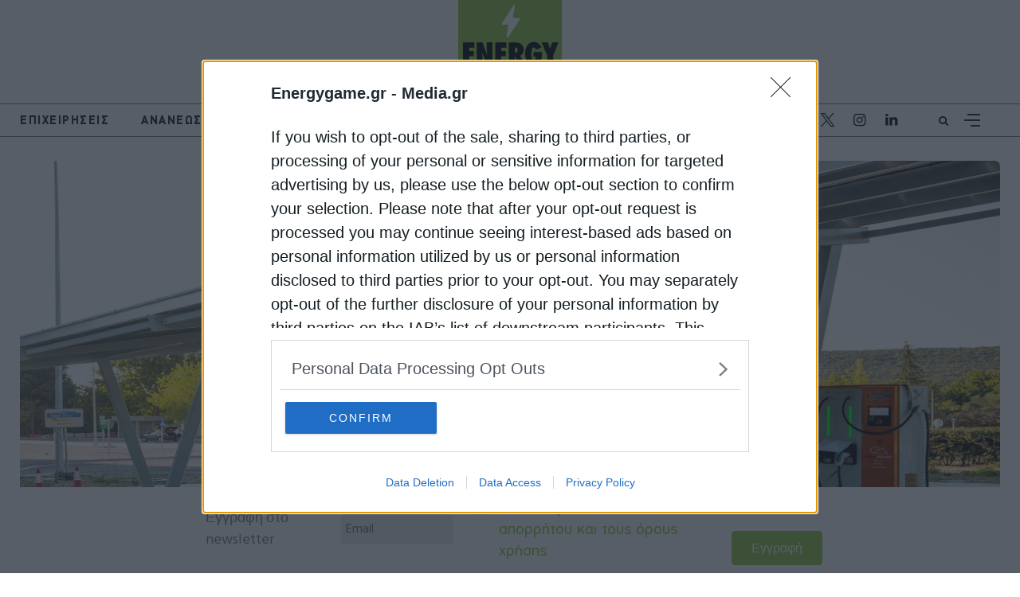

--- FILE ---
content_type: text/html; charset=UTF-8
request_url: https://www.energygame.gr/epicheiriseis/359876/gek-terna-prasini-energeiaki-aftonomia-se-megales-ypodomes-metaforon/
body_size: 51949
content:
<!DOCTYPE html>
<html lang="el">
<head>
    <meta charset="UTF-8">
    <meta http-equiv="X-UA-Compatible" content="IE=edge">
    <meta name="viewport" content="width=device-width, initial-scale=1">
    <link rel="profile" href="http://gmpg.org/xfn/11" />
    <link rel="pingback" href="https://www.energygame.gr/xmlrpc.php">
		    <link rel="preload" href="https://www.energygame.gr/wp-content/uploads/2024/01/PFDinText-Regular.woff2" as="font" type="font/woff2" crossorigin><link rel="preload" href="https://www.energygame.gr/wp-content/uploads/2024/01/PFDinText-Black.woff2" as="font" type="font/woff2" crossorigin><link rel="preload" href="https://www.energygame.gr/wp-content/uploads/2024/01/PFAkzidenz-Regular.woff2" as="font" type="font/woff2" crossorigin><link rel="preload" href="https://www.energygame.gr/wp-content/uploads/2024/01/PFAkzidenz-Bold.woff2" as="font" type="font/woff2" crossorigin><link rel="preload" href="https://www.energygame.gr/wp-content/uploads/2024/01/PFAkzidenz-Black.woff2" as="font" type="font/woff2" crossorigin>
<meta name='robots' content='index, follow, max-image-preview:large, max-snippet:-1, max-video-preview:-1' />
	<style>img:is([sizes="auto" i], [sizes^="auto," i]) { contain-intrinsic-size: 3000px 1500px }</style>
	
	<!-- This site is optimized with the Yoast SEO plugin v26.3 - https://yoast.com/wordpress/plugins/seo/ -->
	<title>ΓΕΚ ΤΕΡΝΑ: Πράσινη ενεργειακή αυτονομία σε μεγάλες υποδομές μεταφορών</title>
	<meta name="description" content="«Πράσινη» ενεργειακή αυτονομία σε μεγάλες υποδομές μεταφορών από την ΓΕΚ ΤΕΡΝΑ. Ο Σταθμός Εξυπηρέτησης Αυτοκινητιστών Σείριος στη Μαλακάσα" />
	<link rel="canonical" href="https://www.energygame.gr/epicheiriseis/359876/gek-terna-prasini-energeiaki-aftonomia-se-megales-ypodomes-metaforon/" />
	<meta property="og:locale" content="el_GR" />
	<meta property="og:type" content="article" />
	<meta property="og:title" content="ΓΕΚ ΤΕΡΝΑ: Πράσινη ενεργειακή αυτονομία σε μεγάλες υποδομές μεταφορών" />
	<meta property="og:description" content="«Πράσινη» ενεργειακή αυτονομία σε μεγάλες υποδομές μεταφορών από την ΓΕΚ ΤΕΡΝΑ. Ο Σταθμός Εξυπηρέτησης Αυτοκινητιστών Σείριος στη Μαλακάσα" />
	<meta property="og:url" content="https://www.energygame.gr/epicheiriseis/359876/gek-terna-prasini-energeiaki-aftonomia-se-megales-ypodomes-metaforon/" />
	<meta property="og:site_name" content="Energygame.gr" />
	<meta property="article:published_time" content="2024-02-07T08:20:50+00:00" />
	<meta property="article:modified_time" content="2024-02-07T10:50:24+00:00" />
	<meta property="og:image" content="https://www.energygame.gr/wp-content/uploads/2024/02/hybrid-seirios_2.jpg" />
	<meta property="og:image:width" content="1250" />
	<meta property="og:image:height" content="715" />
	<meta property="og:image:type" content="image/jpeg" />
	<meta name="author" content="Newsroom" />
	<meta name="twitter:card" content="summary_large_image" />
	<meta name="twitter:label1" content="Συντάχθηκε από" />
	<meta name="twitter:data1" content="Newsroom" />
	<meta name="twitter:label2" content="Εκτιμώμενος χρόνος ανάγνωσης" />
	<meta name="twitter:data2" content="5 λεπτά" />
	<script type="application/ld+json" class="yoast-schema-graph">{"@context":"https://schema.org","@graph":[{"@type":"NewsArticle","@id":"https://www.energygame.gr/epicheiriseis/359876/gek-terna-prasini-energeiaki-aftonomia-se-megales-ypodomes-metaforon/#article","isPartOf":{"@id":"https://www.energygame.gr/epicheiriseis/359876/gek-terna-prasini-energeiaki-aftonomia-se-megales-ypodomes-metaforon/"},"author":{"name":"Newsroom","@id":"https://www.energygame.gr/#/schema/person/97cb70a55e7c550823ed8f2f102ab277"},"headline":"ΓΕΚ ΤΕΡΝΑ: Πράσινη ενεργειακή αυτονομία σε μεγάλες υποδομές μεταφορών","datePublished":"2024-02-07T08:20:50+00:00","dateModified":"2024-02-07T10:50:24+00:00","mainEntityOfPage":{"@id":"https://www.energygame.gr/epicheiriseis/359876/gek-terna-prasini-energeiaki-aftonomia-se-megales-ypodomes-metaforon/"},"wordCount":16,"publisher":{"@id":"https://www.energygame.gr/#organization"},"image":{"@id":"https://www.energygame.gr/epicheiriseis/359876/gek-terna-prasini-energeiaki-aftonomia-se-megales-ypodomes-metaforon/#primaryimage"},"thumbnailUrl":"https://www.energygame.gr/wp-content/uploads/2024/02/hybrid-seirios_2.jpg","keywords":["ΓΕΚ ΤΕΡΝΑ","ΗΛΕΚΤΡΙΚΑ ΑΥΤΟΚΙΝΗΤΑ (EV)","ΗΛΕΚΤΡΙΚΟ ΡΕΥΜΑ","ΗΛΙΑΚΗ ΕΝΕΡΓΕΙΑ","ΦΟΡΤΙΣΗ ΗΛΕΚΤΡΙΚΩΝ ΑΥΤΟΚΙΝΗΤΩΝ"],"articleSection":["ΕΠΙΧΕΙΡΗΣΕΙΣ"],"inLanguage":"el"},{"@type":"WebPage","@id":"https://www.energygame.gr/epicheiriseis/359876/gek-terna-prasini-energeiaki-aftonomia-se-megales-ypodomes-metaforon/","url":"https://www.energygame.gr/epicheiriseis/359876/gek-terna-prasini-energeiaki-aftonomia-se-megales-ypodomes-metaforon/","name":"ΓΕΚ ΤΕΡΝΑ: Πράσινη ενεργειακή αυτονομία σε μεγάλες υποδομές μεταφορών","isPartOf":{"@id":"https://www.energygame.gr/#website"},"primaryImageOfPage":{"@id":"https://www.energygame.gr/epicheiriseis/359876/gek-terna-prasini-energeiaki-aftonomia-se-megales-ypodomes-metaforon/#primaryimage"},"image":{"@id":"https://www.energygame.gr/epicheiriseis/359876/gek-terna-prasini-energeiaki-aftonomia-se-megales-ypodomes-metaforon/#primaryimage"},"thumbnailUrl":"https://www.energygame.gr/wp-content/uploads/2024/02/hybrid-seirios_2.jpg","datePublished":"2024-02-07T08:20:50+00:00","dateModified":"2024-02-07T10:50:24+00:00","description":"«Πράσινη» ενεργειακή αυτονομία σε μεγάλες υποδομές μεταφορών από την ΓΕΚ ΤΕΡΝΑ. Ο Σταθμός Εξυπηρέτησης Αυτοκινητιστών Σείριος στη Μαλακάσα","breadcrumb":{"@id":"https://www.energygame.gr/epicheiriseis/359876/gek-terna-prasini-energeiaki-aftonomia-se-megales-ypodomes-metaforon/#breadcrumb"},"inLanguage":"el","potentialAction":[{"@type":"ReadAction","target":["https://www.energygame.gr/epicheiriseis/359876/gek-terna-prasini-energeiaki-aftonomia-se-megales-ypodomes-metaforon/"]}]},{"@type":"ImageObject","inLanguage":"el","@id":"https://www.energygame.gr/epicheiriseis/359876/gek-terna-prasini-energeiaki-aftonomia-se-megales-ypodomes-metaforon/#primaryimage","url":"https://www.energygame.gr/wp-content/uploads/2024/02/hybrid-seirios_2.jpg","contentUrl":"https://www.energygame.gr/wp-content/uploads/2024/02/hybrid-seirios_2.jpg","width":1250,"height":715,"caption":"Ο Σταθμός Εξυπηρέτησης Αυτοκινητιστών (ΣΕΑ) Σείριος στη Μαλακάσα © ΓΕΚ ΤΕΡΝΑ"},{"@type":"BreadcrumbList","@id":"https://www.energygame.gr/epicheiriseis/359876/gek-terna-prasini-energeiaki-aftonomia-se-megales-ypodomes-metaforon/#breadcrumb","itemListElement":[{"@type":"ListItem","position":1,"name":"Αρχική","item":"https://www.energygame.gr/"},{"@type":"ListItem","position":2,"name":"ΕΠΙΧΕΙΡΗΣΕΙΣ","item":"https://www.energygame.gr/category/epicheiriseis/"},{"@type":"ListItem","position":3,"name":"ΓΕΚ ΤΕΡΝΑ: Πράσινη ενεργειακή αυτονομία σε μεγάλες υποδομές μεταφορών"}]},{"@type":"WebSite","@id":"https://www.energygame.gr/#website","url":"https://www.energygame.gr/","name":"Energygame.gr","description":"Οι καλύτερες ειδήσεις για την ενέργεια και τις υποδομές σε ένα site","publisher":{"@id":"https://www.energygame.gr/#organization"},"potentialAction":[{"@type":"SearchAction","target":{"@type":"EntryPoint","urlTemplate":"https://www.energygame.gr/?s={search_term_string}"},"query-input":{"@type":"PropertyValueSpecification","valueRequired":true,"valueName":"search_term_string"}}],"inLanguage":"el"},{"@type":"Organization","@id":"https://www.energygame.gr/#organization","name":"Energygame.gr","url":"https://www.energygame.gr/","logo":{"@type":"ImageObject","inLanguage":"el","@id":"https://www.energygame.gr/#/schema/logo/image/","url":"https://www.energygame.gr/wp-content/uploads/2023/10/logo.png","contentUrl":"https://www.energygame.gr/wp-content/uploads/2023/10/logo.png","width":350,"height":56,"caption":"Energygame.gr"},"image":{"@id":"https://www.energygame.gr/#/schema/logo/image/"}},{"@type":"Person","@id":"https://www.energygame.gr/#/schema/person/97cb70a55e7c550823ed8f2f102ab277","name":"Newsroom","image":{"@type":"ImageObject","inLanguage":"el","@id":"https://www.energygame.gr/#/schema/person/image/","url":"https://secure.gravatar.com/avatar/cf685644ce0b6f5b7ed55cd0a6fa7b81749ceaaadfe81c4382d8fcc76b558e75?s=96&d=mm&r=g","contentUrl":"https://secure.gravatar.com/avatar/cf685644ce0b6f5b7ed55cd0a6fa7b81749ceaaadfe81c4382d8fcc76b558e75?s=96&d=mm&r=g","caption":"Newsroom"},"url":"https://www.energygame.gr/author/newsroom/"}]}</script>
	<!-- / Yoast SEO plugin. -->


<link rel="alternate" type="application/rss+xml" title="Ροή RSS &raquo; Energygame.gr" href="https://www.energygame.gr/feed/" />
<!-- InMobi Choice. Consent Manager Tag v3.0 (for TCF 2.2) -->
<script type="text/javascript" async=true>
(function() {
  var host = window.location.hostname;
  var element = document.createElement('script');
  var firstScript = document.getElementsByTagName('script')[0];
  var url = 'https://cmp.inmobi.com'
    .concat('/choice/', 'JS6Q4MXbpe_2d', '/', host, '/choice.js?tag_version=V3');
  var uspTries = 0;
  var uspTriesLimit = 3;
  element.async = true;
  element.type = 'text/javascript';
  element.src = url;

  firstScript.parentNode.insertBefore(element, firstScript);

  function makeStub() {
    var TCF_LOCATOR_NAME = '__tcfapiLocator';
    var queue = [];
    var win = window;
    var cmpFrame;

    function addFrame() {
      var doc = win.document;
      var otherCMP = !!(win.frames[TCF_LOCATOR_NAME]);

      if (!otherCMP) {
        if (doc.body) {
          var iframe = doc.createElement('iframe');

          iframe.style.cssText = 'display:none';
          iframe.name = TCF_LOCATOR_NAME;
          doc.body.appendChild(iframe);
        } else {
          setTimeout(addFrame, 5);
        }
      }
      return !otherCMP;
    }

    function tcfAPIHandler() {
      var gdprApplies;
      var args = arguments;

      if (!args.length) {
        return queue;
      } else if (args[0] === 'setGdprApplies') {
        if (
          args.length > 3 &&
          args[2] === 2 &&
          typeof args[3] === 'boolean'
        ) {
          gdprApplies = args[3];
          if (typeof args[2] === 'function') {
            args[2]('set', true);
          }
        }
      } else if (args[0] === 'ping') {
        var retr = {
          gdprApplies: gdprApplies,
          cmpLoaded: false,
          cmpStatus: 'stub'
        };

        if (typeof args[2] === 'function') {
          args[2](retr);
        }
      } else {
        if(args[0] === 'init' && typeof args[3] === 'object') {
          args[3] = Object.assign(args[3], { tag_version: 'V3' });
        }
        queue.push(args);
      }
    }

    function postMessageEventHandler(event) {
      var msgIsString = typeof event.data === 'string';
      var json = {};

      try {
        if (msgIsString) {
          json = JSON.parse(event.data);
        } else {
          json = event.data;
        }
      } catch (ignore) {}

      var payload = json.__tcfapiCall;

      if (payload) {
        window.__tcfapi(
          payload.command,
          payload.version,
          function(retValue, success) {
            var returnMsg = {
              __tcfapiReturn: {
                returnValue: retValue,
                success: success,
                callId: payload.callId
              }
            };
            if (msgIsString) {
              returnMsg = JSON.stringify(returnMsg);
            }
            if (event && event.source && event.source.postMessage) {
              event.source.postMessage(returnMsg, '*');
            }
          },
          payload.parameter
        );
      }
    }

    while (win) {
      try {
        if (win.frames[TCF_LOCATOR_NAME]) {
          cmpFrame = win;
          break;
        }
      } catch (ignore) {}

      if (win === window.top) {
        break;
      }
      win = win.parent;
    }
    if (!cmpFrame) {
      addFrame();
      win.__tcfapi = tcfAPIHandler;
      win.addEventListener('message', postMessageEventHandler, false);
    }
  };

  makeStub();

  var uspStubFunction = function() {
    var arg = arguments;
    if (typeof window.__uspapi !== uspStubFunction) {
      setTimeout(function() {
        if (typeof window.__uspapi !== 'undefined') {
          window.__uspapi.apply(window.__uspapi, arg);
        }
      }, 500);
    }
  };

  var checkIfUspIsReady = function() {
    uspTries++;
    if (window.__uspapi === uspStubFunction && uspTries < uspTriesLimit) {
      console.warn('USP is not accessible');
    } else {
      clearInterval(uspInterval);
    }
  };

  if (typeof window.__uspapi === 'undefined') {
    window.__uspapi = uspStubFunction;
    var uspInterval = setInterval(checkIfUspIsReady, 6000);
  }
})();
</script>
<!-- End InMobi Choice. Consent Manager Tag v3.0 (for TCF 2.2) -->
<!-- Google tag (gtag.js) -->
<script async src="https://www.googletagmanager.com/gtag/js?id=G-CF8EEEGBWR"></script>
<script>
  window.dataLayer = window.dataLayer || [];
  function gtag(){dataLayer.push(arguments);}
  gtag('js', new Date());

  gtag('config', 'G-CF8EEEGBWR');
</script>

<meta property="og:image" content="https://www.energygame.gr/wp-content/uploads/2024/02/hybrid-seirios_2-750x575.jpg"/><meta property="og:description" content="«Πράσινη» ενεργειακή αυτονομία σε μεγάλες υποδομές μεταφορών από την ΓΕΚ ΤΕΡΝΑ. Ο Σταθμός Εξυπηρέτησης Αυτοκινητιστών Σείριος στη Μαλακάσα"/><style id='cf-frontend-style-inline-css' type='text/css'>
@font-face {
	font-family: 'D-regular';
	font-weight: 400;
	src: url('https://www.energygame.gr/wp-content/uploads/2024/01/PFDinText-Regular.woff2') format('woff2');
}
@font-face {
	font-family: 'D-regular';
	font-weight: 800;
	src: url('https://www.energygame.gr/wp-content/uploads/2024/01/PFDinText-Black.woff2') format('woff2');
}
@font-face {
	font-family: 'Ak-regular';
	font-weight: 400;
	font-fallback: serif;
	src: url('https://www.energygame.gr/wp-content/uploads/2024/01/PFAkzidenz-Regular.woff2') format('woff2');
}
@font-face {
	font-family: 'Ak-regular';
	font-weight: 700;
	font-fallback: serif;
	src: url('https://www.energygame.gr/wp-content/uploads/2024/01/PFAkzidenz-Bold.woff2') format('woff2');
}
@font-face {
	font-family: 'Ak-regular';
	font-weight: 800;
	font-fallback: serif;
	src: url('https://www.energygame.gr/wp-content/uploads/2024/01/PFAkzidenz-Black.woff2') format('woff2');
}
</style>
<link rel='stylesheet' id='fontawesome-css' href='https://www.energygame.gr/wp-content/themes/newsophy/assets/fonts/css/fontello.css?ver=5.13.0' type='text/css' media='all' />
<link rel='stylesheet' id='newsophy-main-css' href='https://www.energygame.gr/wp-content/themes/newsophy/style.css?ver=1.0' type='text/css' media='all' />
<style id='newsophy-main-inline-css' type='text/css'>
:root {--accent:#8dc63f; --main:#1a1f28; --text:#717582; --border:#d0d0d0; }body {background-color:#ffffff;} .main-area img,.entry-image,.image-part,.sidebar img,.category-img,.category-box,.related-image img,.mc4wp-form,.wp-block-search__input {border-radius:6px!important;} .post-item .image-part img {transition:transform 5s ease-in-out,-webkit-transform 5s ease-in-out; }#header,.nav-panel {background:#fff;}#header {height:90px; }#top-logo {width:130px; } .close-menu::before,.close-menu::before,.close-menu::before,.close-menu::after {background-color:var(--main);} .top-bar-right a.cta-btn,a.cta-btn {background:#ff3562;}#menuheader,#nav-wrapper .topmenu .sub-menu,#sidenav {background:#ffffff;} .close::before,.close::after {background-color:var(--main); } .feat-area {background-color:#f1f3f8;} .feat-cont h2 a,.feat-cont .post-meta a {color:var(--main);} .feat-cont .post-meta {color:var(--main);} .picked-area {background:#e9ebf3;} .picked-area.innershadow {box-shadow:3px 7px 19px 3px rgba(27,43,52,0.22) inset; -webkit-box-shadow:3px 7px 19px 3px rgba(27,43,52,0.22) inset; -moz-box-shadow:3px 7px 19px 3px rgba(27,43,52,0.22) inset; }
</style>
<link rel='stylesheet' id='newsophy-responsive-css' href='https://www.energygame.gr/wp-content/themes/newsophy/assets/css/responsive.css?ver=1.0' type='text/css' media='all' />
<link rel='stylesheet' id='interlace-css-css' href='https://www.energygame.gr/wp-content/themes/newsophy/assets/css/interlace.css?ver=2.6' type='text/css' media='all' />
<link rel='stylesheet' id='wp-block-library-css' href='https://www.energygame.gr/wp-includes/css/dist/block-library/style.min.css?ver=6.8.3' type='text/css' media='all' />
<style id='wp-block-library-theme-inline-css' type='text/css'>
.wp-block-audio :where(figcaption){color:#555;font-size:13px;text-align:center}.is-dark-theme .wp-block-audio :where(figcaption){color:#ffffffa6}.wp-block-audio{margin:0 0 1em}.wp-block-code{border:1px solid #ccc;border-radius:4px;font-family:Menlo,Consolas,monaco,monospace;padding:.8em 1em}.wp-block-embed :where(figcaption){color:#555;font-size:13px;text-align:center}.is-dark-theme .wp-block-embed :where(figcaption){color:#ffffffa6}.wp-block-embed{margin:0 0 1em}.blocks-gallery-caption{color:#555;font-size:13px;text-align:center}.is-dark-theme .blocks-gallery-caption{color:#ffffffa6}:root :where(.wp-block-image figcaption){color:#555;font-size:13px;text-align:center}.is-dark-theme :root :where(.wp-block-image figcaption){color:#ffffffa6}.wp-block-image{margin:0 0 1em}.wp-block-pullquote{border-bottom:4px solid;border-top:4px solid;color:currentColor;margin-bottom:1.75em}.wp-block-pullquote cite,.wp-block-pullquote footer,.wp-block-pullquote__citation{color:currentColor;font-size:.8125em;font-style:normal;text-transform:uppercase}.wp-block-quote{border-left:.25em solid;margin:0 0 1.75em;padding-left:1em}.wp-block-quote cite,.wp-block-quote footer{color:currentColor;font-size:.8125em;font-style:normal;position:relative}.wp-block-quote:where(.has-text-align-right){border-left:none;border-right:.25em solid;padding-left:0;padding-right:1em}.wp-block-quote:where(.has-text-align-center){border:none;padding-left:0}.wp-block-quote.is-large,.wp-block-quote.is-style-large,.wp-block-quote:where(.is-style-plain){border:none}.wp-block-search .wp-block-search__label{font-weight:700}.wp-block-search__button{border:1px solid #ccc;padding:.375em .625em}:where(.wp-block-group.has-background){padding:1.25em 2.375em}.wp-block-separator.has-css-opacity{opacity:.4}.wp-block-separator{border:none;border-bottom:2px solid;margin-left:auto;margin-right:auto}.wp-block-separator.has-alpha-channel-opacity{opacity:1}.wp-block-separator:not(.is-style-wide):not(.is-style-dots){width:100px}.wp-block-separator.has-background:not(.is-style-dots){border-bottom:none;height:1px}.wp-block-separator.has-background:not(.is-style-wide):not(.is-style-dots){height:2px}.wp-block-table{margin:0 0 1em}.wp-block-table td,.wp-block-table th{word-break:normal}.wp-block-table :where(figcaption){color:#555;font-size:13px;text-align:center}.is-dark-theme .wp-block-table :where(figcaption){color:#ffffffa6}.wp-block-video :where(figcaption){color:#555;font-size:13px;text-align:center}.is-dark-theme .wp-block-video :where(figcaption){color:#ffffffa6}.wp-block-video{margin:0 0 1em}:root :where(.wp-block-template-part.has-background){margin-bottom:0;margin-top:0;padding:1.25em 2.375em}
</style>
<style id='classic-theme-styles-inline-css' type='text/css'>
/*! This file is auto-generated */
.wp-block-button__link{color:#fff;background-color:#32373c;border-radius:9999px;box-shadow:none;text-decoration:none;padding:calc(.667em + 2px) calc(1.333em + 2px);font-size:1.125em}.wp-block-file__button{background:#32373c;color:#fff;text-decoration:none}
</style>
<style id='global-styles-inline-css' type='text/css'>
:root{--wp--preset--aspect-ratio--square: 1;--wp--preset--aspect-ratio--4-3: 4/3;--wp--preset--aspect-ratio--3-4: 3/4;--wp--preset--aspect-ratio--3-2: 3/2;--wp--preset--aspect-ratio--2-3: 2/3;--wp--preset--aspect-ratio--16-9: 16/9;--wp--preset--aspect-ratio--9-16: 9/16;--wp--preset--color--black: #000000;--wp--preset--color--cyan-bluish-gray: #abb8c3;--wp--preset--color--white: #ffffff;--wp--preset--color--pale-pink: #f78da7;--wp--preset--color--vivid-red: #cf2e2e;--wp--preset--color--luminous-vivid-orange: #ff6900;--wp--preset--color--luminous-vivid-amber: #fcb900;--wp--preset--color--light-green-cyan: #7bdcb5;--wp--preset--color--vivid-green-cyan: #00d084;--wp--preset--color--pale-cyan-blue: #8ed1fc;--wp--preset--color--vivid-cyan-blue: #0693e3;--wp--preset--color--vivid-purple: #9b51e0;--wp--preset--gradient--vivid-cyan-blue-to-vivid-purple: linear-gradient(135deg,rgba(6,147,227,1) 0%,rgb(155,81,224) 100%);--wp--preset--gradient--light-green-cyan-to-vivid-green-cyan: linear-gradient(135deg,rgb(122,220,180) 0%,rgb(0,208,130) 100%);--wp--preset--gradient--luminous-vivid-amber-to-luminous-vivid-orange: linear-gradient(135deg,rgba(252,185,0,1) 0%,rgba(255,105,0,1) 100%);--wp--preset--gradient--luminous-vivid-orange-to-vivid-red: linear-gradient(135deg,rgba(255,105,0,1) 0%,rgb(207,46,46) 100%);--wp--preset--gradient--very-light-gray-to-cyan-bluish-gray: linear-gradient(135deg,rgb(238,238,238) 0%,rgb(169,184,195) 100%);--wp--preset--gradient--cool-to-warm-spectrum: linear-gradient(135deg,rgb(74,234,220) 0%,rgb(151,120,209) 20%,rgb(207,42,186) 40%,rgb(238,44,130) 60%,rgb(251,105,98) 80%,rgb(254,248,76) 100%);--wp--preset--gradient--blush-light-purple: linear-gradient(135deg,rgb(255,206,236) 0%,rgb(152,150,240) 100%);--wp--preset--gradient--blush-bordeaux: linear-gradient(135deg,rgb(254,205,165) 0%,rgb(254,45,45) 50%,rgb(107,0,62) 100%);--wp--preset--gradient--luminous-dusk: linear-gradient(135deg,rgb(255,203,112) 0%,rgb(199,81,192) 50%,rgb(65,88,208) 100%);--wp--preset--gradient--pale-ocean: linear-gradient(135deg,rgb(255,245,203) 0%,rgb(182,227,212) 50%,rgb(51,167,181) 100%);--wp--preset--gradient--electric-grass: linear-gradient(135deg,rgb(202,248,128) 0%,rgb(113,206,126) 100%);--wp--preset--gradient--midnight: linear-gradient(135deg,rgb(2,3,129) 0%,rgb(40,116,252) 100%);--wp--preset--font-size--small: 13px;--wp--preset--font-size--medium: 20px;--wp--preset--font-size--large: 36px;--wp--preset--font-size--x-large: 42px;--wp--preset--spacing--20: 0.44rem;--wp--preset--spacing--30: 0.67rem;--wp--preset--spacing--40: 1rem;--wp--preset--spacing--50: 1.5rem;--wp--preset--spacing--60: 2.25rem;--wp--preset--spacing--70: 3.38rem;--wp--preset--spacing--80: 5.06rem;--wp--preset--shadow--natural: 6px 6px 9px rgba(0, 0, 0, 0.2);--wp--preset--shadow--deep: 12px 12px 50px rgba(0, 0, 0, 0.4);--wp--preset--shadow--sharp: 6px 6px 0px rgba(0, 0, 0, 0.2);--wp--preset--shadow--outlined: 6px 6px 0px -3px rgba(255, 255, 255, 1), 6px 6px rgba(0, 0, 0, 1);--wp--preset--shadow--crisp: 6px 6px 0px rgba(0, 0, 0, 1);}:where(.is-layout-flex){gap: 0.5em;}:where(.is-layout-grid){gap: 0.5em;}body .is-layout-flex{display: flex;}.is-layout-flex{flex-wrap: wrap;align-items: center;}.is-layout-flex > :is(*, div){margin: 0;}body .is-layout-grid{display: grid;}.is-layout-grid > :is(*, div){margin: 0;}:where(.wp-block-columns.is-layout-flex){gap: 2em;}:where(.wp-block-columns.is-layout-grid){gap: 2em;}:where(.wp-block-post-template.is-layout-flex){gap: 1.25em;}:where(.wp-block-post-template.is-layout-grid){gap: 1.25em;}.has-black-color{color: var(--wp--preset--color--black) !important;}.has-cyan-bluish-gray-color{color: var(--wp--preset--color--cyan-bluish-gray) !important;}.has-white-color{color: var(--wp--preset--color--white) !important;}.has-pale-pink-color{color: var(--wp--preset--color--pale-pink) !important;}.has-vivid-red-color{color: var(--wp--preset--color--vivid-red) !important;}.has-luminous-vivid-orange-color{color: var(--wp--preset--color--luminous-vivid-orange) !important;}.has-luminous-vivid-amber-color{color: var(--wp--preset--color--luminous-vivid-amber) !important;}.has-light-green-cyan-color{color: var(--wp--preset--color--light-green-cyan) !important;}.has-vivid-green-cyan-color{color: var(--wp--preset--color--vivid-green-cyan) !important;}.has-pale-cyan-blue-color{color: var(--wp--preset--color--pale-cyan-blue) !important;}.has-vivid-cyan-blue-color{color: var(--wp--preset--color--vivid-cyan-blue) !important;}.has-vivid-purple-color{color: var(--wp--preset--color--vivid-purple) !important;}.has-black-background-color{background-color: var(--wp--preset--color--black) !important;}.has-cyan-bluish-gray-background-color{background-color: var(--wp--preset--color--cyan-bluish-gray) !important;}.has-white-background-color{background-color: var(--wp--preset--color--white) !important;}.has-pale-pink-background-color{background-color: var(--wp--preset--color--pale-pink) !important;}.has-vivid-red-background-color{background-color: var(--wp--preset--color--vivid-red) !important;}.has-luminous-vivid-orange-background-color{background-color: var(--wp--preset--color--luminous-vivid-orange) !important;}.has-luminous-vivid-amber-background-color{background-color: var(--wp--preset--color--luminous-vivid-amber) !important;}.has-light-green-cyan-background-color{background-color: var(--wp--preset--color--light-green-cyan) !important;}.has-vivid-green-cyan-background-color{background-color: var(--wp--preset--color--vivid-green-cyan) !important;}.has-pale-cyan-blue-background-color{background-color: var(--wp--preset--color--pale-cyan-blue) !important;}.has-vivid-cyan-blue-background-color{background-color: var(--wp--preset--color--vivid-cyan-blue) !important;}.has-vivid-purple-background-color{background-color: var(--wp--preset--color--vivid-purple) !important;}.has-black-border-color{border-color: var(--wp--preset--color--black) !important;}.has-cyan-bluish-gray-border-color{border-color: var(--wp--preset--color--cyan-bluish-gray) !important;}.has-white-border-color{border-color: var(--wp--preset--color--white) !important;}.has-pale-pink-border-color{border-color: var(--wp--preset--color--pale-pink) !important;}.has-vivid-red-border-color{border-color: var(--wp--preset--color--vivid-red) !important;}.has-luminous-vivid-orange-border-color{border-color: var(--wp--preset--color--luminous-vivid-orange) !important;}.has-luminous-vivid-amber-border-color{border-color: var(--wp--preset--color--luminous-vivid-amber) !important;}.has-light-green-cyan-border-color{border-color: var(--wp--preset--color--light-green-cyan) !important;}.has-vivid-green-cyan-border-color{border-color: var(--wp--preset--color--vivid-green-cyan) !important;}.has-pale-cyan-blue-border-color{border-color: var(--wp--preset--color--pale-cyan-blue) !important;}.has-vivid-cyan-blue-border-color{border-color: var(--wp--preset--color--vivid-cyan-blue) !important;}.has-vivid-purple-border-color{border-color: var(--wp--preset--color--vivid-purple) !important;}.has-vivid-cyan-blue-to-vivid-purple-gradient-background{background: var(--wp--preset--gradient--vivid-cyan-blue-to-vivid-purple) !important;}.has-light-green-cyan-to-vivid-green-cyan-gradient-background{background: var(--wp--preset--gradient--light-green-cyan-to-vivid-green-cyan) !important;}.has-luminous-vivid-amber-to-luminous-vivid-orange-gradient-background{background: var(--wp--preset--gradient--luminous-vivid-amber-to-luminous-vivid-orange) !important;}.has-luminous-vivid-orange-to-vivid-red-gradient-background{background: var(--wp--preset--gradient--luminous-vivid-orange-to-vivid-red) !important;}.has-very-light-gray-to-cyan-bluish-gray-gradient-background{background: var(--wp--preset--gradient--very-light-gray-to-cyan-bluish-gray) !important;}.has-cool-to-warm-spectrum-gradient-background{background: var(--wp--preset--gradient--cool-to-warm-spectrum) !important;}.has-blush-light-purple-gradient-background{background: var(--wp--preset--gradient--blush-light-purple) !important;}.has-blush-bordeaux-gradient-background{background: var(--wp--preset--gradient--blush-bordeaux) !important;}.has-luminous-dusk-gradient-background{background: var(--wp--preset--gradient--luminous-dusk) !important;}.has-pale-ocean-gradient-background{background: var(--wp--preset--gradient--pale-ocean) !important;}.has-electric-grass-gradient-background{background: var(--wp--preset--gradient--electric-grass) !important;}.has-midnight-gradient-background{background: var(--wp--preset--gradient--midnight) !important;}.has-small-font-size{font-size: var(--wp--preset--font-size--small) !important;}.has-medium-font-size{font-size: var(--wp--preset--font-size--medium) !important;}.has-large-font-size{font-size: var(--wp--preset--font-size--large) !important;}.has-x-large-font-size{font-size: var(--wp--preset--font-size--x-large) !important;}
:where(.wp-block-post-template.is-layout-flex){gap: 1.25em;}:where(.wp-block-post-template.is-layout-grid){gap: 1.25em;}
:where(.wp-block-columns.is-layout-flex){gap: 2em;}:where(.wp-block-columns.is-layout-grid){gap: 2em;}
:root :where(.wp-block-pullquote){font-size: 1.5em;line-height: 1.6;}
</style>
<link rel='stylesheet' id='contact-form-7-css' href='https://www.energygame.gr/wp-content/plugins/contact-form-7/includes/css/styles.css?ver=6.1.3' type='text/css' media='all' />
<link rel='stylesheet' id='dashicons-css' href='https://www.energygame.gr/wp-includes/css/dashicons.min.css?ver=6.8.3' type='text/css' media='all' />
<link rel='stylesheet' id='child-stylesheet-css' href='https://www.energygame.gr/wp-content/themes/newsophy-child/style.css?ver=1.1' type='text/css' media='all' />
<script type="text/javascript" src="https://www.energygame.gr/wp-includes/js/jquery/jquery.min.js?ver=3.7.1" id="jquery-core-js"></script>
<script type="text/javascript" src="https://www.energygame.gr/wp-includes/js/jquery/jquery-migrate.min.js?ver=3.4.1" id="jquery-migrate-js"></script>
      <meta name="onesignal" content="wordpress-plugin"/>
            <script>

      window.OneSignalDeferred = window.OneSignalDeferred || [];

      OneSignalDeferred.push(function(OneSignal) {
        var oneSignal_options = {};
        window._oneSignalInitOptions = oneSignal_options;

        oneSignal_options['serviceWorkerParam'] = { scope: '/wp-content/plugins/onesignal-free-web-push-notifications/sdk_files/push/onesignal/' };
oneSignal_options['serviceWorkerPath'] = 'OneSignalSDKWorker.js';

        OneSignal.Notifications.setDefaultUrl("https://www.energygame.gr");

        oneSignal_options['wordpress'] = true;
oneSignal_options['appId'] = 'c0e7cd2c-6e14-456a-bf9a-110854cdd1da';
oneSignal_options['allowLocalhostAsSecureOrigin'] = true;
oneSignal_options['welcomeNotification'] = { };
oneSignal_options['welcomeNotification']['disable'] = true;
oneSignal_options['path'] = "https://www.energygame.gr/wp-content/plugins/onesignal-free-web-push-notifications/sdk_files/";
oneSignal_options['safari_web_id'] = "web.onesignal.auto.2473987d-7114-4e84-8494-f768208d432f";
oneSignal_options['promptOptions'] = { };
oneSignal_options['promptOptions']['actionMessage'] = "Θέλετε να λαμβάνετε ειδοποιήσεις για τα νέα στην ενέργεια και τις υποδομές;";
oneSignal_options['promptOptions']['acceptButtonText'] = "Εγγραφή";
oneSignal_options['promptOptions']['cancelButtonText'] = "Αργότερα";
              OneSignal.init(window._oneSignalInitOptions);
              OneSignal.Slidedown.promptPush()      });

      function documentInitOneSignal() {
        var oneSignal_elements = document.getElementsByClassName("OneSignal-prompt");

        var oneSignalLinkClickHandler = function(event) { OneSignal.Notifications.requestPermission(); event.preventDefault(); };        for(var i = 0; i < oneSignal_elements.length; i++)
          oneSignal_elements[i].addEventListener('click', oneSignalLinkClickHandler, false);
      }

      if (document.readyState === 'complete') {
           documentInitOneSignal();
      }
      else {
           window.addEventListener("load", function(event){
               documentInitOneSignal();
          });
      }
    </script>
<meta name="generator" content="Powered by WPBakery Page Builder - drag and drop page builder for WordPress."/>
<link rel="icon" href="https://www.energygame.gr/wp-content/uploads/2024/01/logo-energygame-80x80.png" sizes="32x32" />
<link rel="icon" href="https://www.energygame.gr/wp-content/uploads/2024/01/logo-energygame.png" sizes="192x192" />
<link rel="apple-touch-icon" href="https://www.energygame.gr/wp-content/uploads/2024/01/logo-energygame.png" />
<meta name="msapplication-TileImage" content="https://www.energygame.gr/wp-content/uploads/2024/01/logo-energygame.png" />
		<style type="text/css" id="wp-custom-css">
			::selection {
  color: white;
  background: #8dc63f;
}

.dashicons{line-height:1.8em;
    font-size: 16px;
}

@media print {
  #menuheader,
  #footer,
  .sidebar,
	.code-block,
	.google-auto-placed{
    display: none !important;
  }
	.has-sidebar .content-area,.container{
		width:900px;
	}
}

@media only screen and (max-width: 640px) {
.home .style1 li.single-post-date, .home .style1 .tags.no-thumb{
display:none;
}
}

.single-afieroma .wpb_text_column, .single-afieroma .tribute .title h3{
	padding-left:15px;
	padding-right:15px;
}		</style>
		<style id="kirki-inline-styles">.site-wrapper img{-webkit-border-radius:6px;-moz-border-radius:6px;border-radius:6px;}#header, #header .container{height:130px;}#top-logo{width:130px;}#header{background-color:#FFFFFF;}.header-social-links a, #top-search a.search, .mobile-menu li.menu-item a{color:#030b12;}.header-social-links a:hover, #top-search a.search:hover, .mobile-menu li a:hover, #menu-toggle a:hover{color:#81d742;}.top-bar-right a.cta-btn, .mobmenu-wrapper a.cta-btn{background-color:#ff3562;}#menuheader .container{height:40px;}#menuheader{background-color:#FFFFFF;border-color:#777;}li.menu-item a, .hidden-sidebar-button a.open-hidden-sidebar, .cart-contents::before{color:#1a1f28;}li.menu-item a:hover, #menuheader #nav-wrapper .topmenu .current-menu-item a{color:var(--accent);}.feat-area{background-color:#f1f3f8;}.feat-area h2 a, .feat-area .post-meta .post-author .author a{color:#030b12;}.feat-area h2 a:hover, .feat-area .post-meta .post-author .author a:hover{color:#8dc63f;}.feat-area .categ a, .feat-area .post-meta li{color:var(--main);}.picked-area{background-color:#e9ebf3;}.picked-area h2 a, .picked-area .post-meta .post-author .author a, .picked-area .section-title h4{color:#030b12;}.picked-area h2 a:hover, .post-meta .post-author .author a:hover{color:#8dc63f;}.picked-area .categ a, .picked-area .post-meta li{color:var(--main);}.picked-area .section-title h4{border-color:#cfe0e9;}body, #hidden-sidebar .widgets-side{background-color:#fff;}a, #nav-wrapper .topmenu a:hover, .post-title a:hover, .post-meta .author a:hover, .sticky-post-icon, .feat-cont .post-meta a:hover, .loadmore-container a::after, .item-related a:hover, .picked-cont .picked-area h2 a:hover, .picked-area .post-meta a:hover{color:#8dc63f;}.nav-links .page-numbers.current, .post-page-numbers.current, input[type="submit"], input.button, ul.post-meta li:not(:last-child)::after{background-color:#8dc63f;}.widget-title::after, #nav-wrapper .topmenu .sub-menu, #nav-wrapper .topmenu .children, .post-content blockquote.wp-block-quote, .categ a::after, .picked-area h4:after, .post-box-title:after, .post-tags a, input:focus, textarea:focus{border-color:#8dc63f;}h1,h2,h3,h4,h5,h6, .post-meta .author a, .thecomment .comment-text h6.author, .item-related h5 a{color:#1a1f28;}.nav__icon-toggle-bar{background-color:#1a1f28;}body, input, figcaption, .comment-form-cookies-consent label, .pagination span, .pagination a, .search-button, .search-form__button, .widget-search-button, .widget a, .footer, .footer__nav-menu li a, .newsophy-header .nav__dropdown-menu > li > a{color:#717582;}input::-webkit-input-placeholder{color:#717582;}input:-moz-placeholder, input::-moz-placeholder{color:#717582;}input:-ms-input-placeholder{color:#717582;}input, select, textarea, .pagination a, .pagination span, .elementor-widget-sidebar .widget, .sidebar .widget, .entry, table>tbody>tr>td, table>tbody>tr>th, table>tfoot>tr>td, table>tfoot>tr>th, table>thead>tr>td, table>thead>tr>th{border-color:#d0d0d0;}#section-1, #section-1 .postnum{background-color:#fff;}#section-1 a, #section-1 h4.widget-title, #section-1 .section-title h1{color:#030b12;}#section-1 a:hover, #section-1 .post-title a:hover, #section-1 .postnum, #section-1 .loadmore-container a::after{color:#8dc63f;}#section-1, #section-1 .post-meta, #section-1 .categ a, #section-1 .categ a:hover, #section-1 #section-1 span, #section-1 .wp-block-tag-cloud a{color:#717582;}#section-1 .section-title h1, #section-1 .loadmore-container a{border-color:#b7b7b7;}#section-2, #section-2 .postnum{background-color:#f1f3f8;}#section-2 a, #section-2 h4.widget-title, #section-2 .section-title h1{color:#030b12;}#section-2 a:hover, #section-2 .post-title a:hover, #section-2 .postnum, #section-2 .loadmore-container a::after{color:#8dc63f;}#section-2, #section-2 .post-meta, #section-2 .categ a, #section-2 .categ a:hover, #section-2 #section-2 span, #section-2 .wp-block-tag-cloud a{color:#717582;}#section-2 .section-title h1, #section-2 .loadmore-container a{border-color:#cfe0e9;}#section-3, #section-3 .postnum{background-color:#fff;}#section-3 a, #section-3 h4.widget-title, #section-3 .section-title h1{color:#030b12;}#section-3 a:hover, #section-3 .post-title a:hover, #section-3 .postnum, #section-3 .loadmore-container a::after{color:#8dc63f;}#section-3, #section-3 .post-meta, #section-3 .categ a, #section-3 .categ a:hover, #section-3 #section-3 span, #section-3 .wp-block-tag-cloud a{color:#717582;}#section-3 .section-title h1, #section-3 .loadmore-container a{border-color:#cfe0e9;}#section-4, #section-4 .postnum{background-color:#f1f3f8;}#section-4 a, #section-4 h4.widget-title, #section-4 .section-title h1{color:#030b12;}#section-4 a:hover, #section-4 .post-title a:hover, #section-4 .postnum, #section-4 .loadmore-container a::after{color:#8dc63f;}#section-4, #section-4 .post-meta, #section-4 .categ a, #section-4 .categ a:hover, #section-4 #section-4 span, #section-4 .wp-block-tag-cloud a{color:#717582;}#section-4 .section-title h1, #section-4 .loadmore-container a{border-color:#cfe0e9;}#section-5, #section-5 .postnum{background-color:#ffffff;}#section-5 a, #section-5 h4.widget-title, #section-5 .section-title h1{color:#030b12;}#section-5 a:hover, #section-5 .post-title a:hover, #section-5 .postnum, #section-5 .loadmore-container a::after{color:#8dc63f;}#section-5, #section-5 .post-meta, #section-5 .categ a, #section-5 .categ a:hover, #section-5 #section-5 span, #section-5 .wp-block-tag-cloud a{color:#717582;}#section-5 .section-title h1, #section-5 .loadmore-container a{border-color:#cfe0e9;}#section-6, #section-6 .postnum{background-color:#f1f3f8;}#section-6 a, #section-6 h4.widget-title, #section-6 .section-title h1{color:#030b12;}#section-6 a:hover, #section-6 .post-title a:hover, #section-6 .postnum, #section-6 .loadmore-container a::after{color:#8dc63f;}#section-6, #section-6 .post-meta, #section-6 .categ a, #section-6 .categ a:hover, #section-6 #section-6 span, #section-6 .wp-block-tag-cloud a{color:#717582;}#section-6 .section-title h1, #section-6 .loadmore-container a{border-color:#cfe0e9;}#section-7, #section-7 .postnum{background-color:#ffffff;}#section-7 a, #section-7 h4.widget-title, #section-7 .section-title h1{color:#030b12;}#section-7 a:hover, #section-7 .post-title a:hover, #section-7 .postnum, #section-7 .loadmore-container a::after{color:#8dc63f;}#section-7, #section-7 .post-meta, #section-7 .categ a, #section-7 .categ a:hover, #section-7 #section-7 span, #section-7 .wp-block-tag-cloud a{color:#717582;}#section-7 .section-title h1, #section-7 .loadmore-container a{border-color:#cfe0e9;}#section-8, #section-8 .postnum{background-color:#f1f3f8;}#section-8 a, #section-8 h4.widget-title, #section-8 .section-title h1{color:#030b12;}#section-8 a:hover, #section-8 .post-title a:hover, #section-8 .postnum, #section-8 .loadmore-container a::after{color:#2c40ff;}#section-8, #section-8 .post-meta, #section-8 .categ a, #section-8 .categ a:hover, #section-8 #section-8 span, #section-8 .wp-block-tag-cloud a{color:#717582;}#section-8 .section-title h1, #section-8 .loadmore-container a{border-color:#cfe0e9;}#section-9, #section-9 .postnum{background-color:#fff;}#section-9 a, #section-9 h4.widget-title, #section-9 .section-title h1{color:#030b12;}#section-9 a:hover, #section-9 .post-title a:hover, #section-9 .postnum, #section-9 .loadmore-container a::after{color:#2c40ff;}#section-9, #section-9 .post-meta, #section-9 .categ a, #section-9 .categ a:hover, #section-9 #section-9 span, #section-9 .wp-block-tag-cloud a{color:#717582;}#section-9 .section-title h1, #section-9 .loadmore-container a{border-color:#cfe0e9;}#section-10, #section-10 .postnum{background-color:#fff;}#section-10 a, #section-10 h4.widget-title, #section-10 .section-title h1{color:#030b12;}#section-10 a:hover, #section-10 .post-title a:hover, #section-10 .postnum, #section-10 .loadmore-container a::after{color:#2c40ff;}#section-10, #section-10 .post-meta, #section-10 .categ a, #section-10 .categ a:hover, #section-10 #section-10 span, #section-10 .wp-block-tag-cloud a{color:#717582;}#section-10 .section-title h1, #section-10 .loadmore-container a{border-color:#cfe0e9;}body, body p{font-family:ak-regular;font-size:18px;}h1,h2,h3,h4,h5,h6, .post-title, .widget_recent_entries ul li a, .wp-block-latest-posts__post-title, .wp-block-latest-comments__comment-link{font-family:ak-regular;font-weight:600;text-transform:none;}#menuheader #nav-wrapper .topmenu a{font-family:d-regular;font-size:15px;font-weight:600;}#footer{background-color:#e9ebf3;}#footer, #footer-copyright{color:#717582;}#footer a{color:#1a1f28;}#footer a:hover{color:#2c40ff;}@media (min-width: 1400px){.container{max-width:1260px;}}</style><noscript><style> .wpb_animate_when_almost_visible { opacity: 1; }</style></noscript><script async src="//htagpa.tech/c/energygame.gr.js"></script>
<script async src="https://pagead2.googlesyndication.com/pagead/js/adsbygoogle.js?client=ca-pub-8222169905531288"
     crossorigin="anonymous"></script></head>

<body class="wp-singular post-template-default single single-post postid-359876 single-format-video wp-custom-logo wp-theme-newsophy wp-child-theme-newsophy-child wpb-js-composer js-comp-ver-8.2 vc_responsive">
    

	
	<div id="hidden-sidebar" class="sidebar">
		<div class="widgets-side">
			<a href="#" class="close-button"><i class="close-icon"></i></a>
			<div id="custom_html-5" class="widget_text widget widget_custom_html"><div class="textwidget custom-html-widget"><div style="text-align:center;"><img src="/wp-content/uploads/2024/01/logo-energygame.png" /></div></div></div><div id="nav_menu-3" class="widget widget_nav_menu"><div class="menu-sidemenu-container"><ul id="menu-sidemenu" class="menu"><li id="menu-item-353679" class="menu-item menu-item-type-taxonomy menu-item-object-category current-post-ancestor current-menu-parent current-post-parent menu-item-353679"><a href="https://www.energygame.gr/category/epicheiriseis/">ΕΠΙΧΕΙΡΗΣΕΙΣ</a></li>
<li id="menu-item-353675" class="menu-item menu-item-type-taxonomy menu-item-object-category menu-item-353675"><a href="https://www.energygame.gr/category/ananeosimes-piges-ape/">ΑΝΑΝΕΩΣΙΜΕΣ ΠΗΓΕΣ</a></li>
<li id="menu-item-353672" class="menu-item menu-item-type-taxonomy menu-item-object-category menu-item-353672"><a href="https://www.energygame.gr/category/energy-stories/">ENERGY STORIES</a></li>
<li id="menu-item-495159" class="menu-item menu-item-type-taxonomy menu-item-object-category menu-item-495159"><a href="https://www.energygame.gr/category/christika/">ΧΡΗΣΤΙΚΑ</a></li>
<li id="menu-item-353681" class="menu-item menu-item-type-taxonomy menu-item-object-category menu-item-353681"><a href="https://www.energygame.gr/category/perivallon/">ΠΕΡΙΒΑΛΛΟΝ</a></li>
<li id="menu-item-353680" class="menu-item menu-item-type-taxonomy menu-item-object-category menu-item-353680"><a href="https://www.energygame.gr/category/ilektrismos/">ΗΛΕΚΤΡΙΣΜΟΣ</a></li>
<li id="menu-item-402243" class="menu-item menu-item-type-taxonomy menu-item-object-category menu-item-402243"><a href="https://www.energygame.gr/category/elektrokinisi/">ΗΛΕΚΤΡΟΚΙΝΗΣΗ</a></li>
<li id="menu-item-353684" class="menu-item menu-item-type-taxonomy menu-item-object-category menu-item-353684"><a href="https://www.energygame.gr/category/technologia/">ΤΕΧΝΟΛΟΓΙΑ</a></li>
<li id="menu-item-353683" class="menu-item menu-item-type-taxonomy menu-item-object-category menu-item-353683"><a href="https://www.energygame.gr/category/synentefkseis/">ΣΥΝΕΝΤΕΥΞΕΙΣ</a></li>
<li id="menu-item-357907" class="menu-item menu-item-type-taxonomy menu-item-object-category menu-item-357907"><a href="https://www.energygame.gr/category/ypodomes/">ΥΠΟΔΟΜΕΣ</a></li>
<li id="menu-item-353678" class="menu-item menu-item-type-taxonomy menu-item-object-category menu-item-353678"><a href="https://www.energygame.gr/category/diethni/">ΔΙΕΘΝΗ</a></li>
<li id="menu-item-402244" class="menu-item menu-item-type-taxonomy menu-item-object-category menu-item-402244"><a href="https://www.energygame.gr/category/politiki/">ΠΟΛΙΤΙΚΗ</a></li>
<li id="menu-item-353682" class="menu-item menu-item-type-taxonomy menu-item-object-category menu-item-353682"><a href="https://www.energygame.gr/category/petrelaio/">ΠΕΤΡΕΛΑΙΟ</a></li>
<li id="menu-item-353685" class="menu-item menu-item-type-taxonomy menu-item-object-category menu-item-353685"><a href="https://www.energygame.gr/category/fysiko-aerio/">ΦΥΣΙΚΟ ΑΕΡΙΟ</a></li>
<li id="menu-item-402245" class="menu-item menu-item-type-taxonomy menu-item-object-category menu-item-402245"><a href="https://www.energygame.gr/category/protes-yles/">ΠΡΩΤΕΣ ΥΛΕΣ</a></li>
<li id="menu-item-353671" class="menu-item menu-item-type-taxonomy menu-item-object-category menu-item-353671"><a href="https://www.energygame.gr/category/data/">DATA</a></li>
<li id="menu-item-353676" class="menu-item menu-item-type-taxonomy menu-item-object-category menu-item-353676"><a href="https://www.energygame.gr/category/arthra/">ΑΡΘΡΑ</a></li>
<li id="menu-item-353673" class="menu-item menu-item-type-taxonomy menu-item-object-category menu-item-353673"><a href="https://www.energygame.gr/category/esg/">ESG</a></li>
<li id="menu-item-353677" class="menu-item menu-item-type-taxonomy menu-item-object-category menu-item-353677"><a href="https://www.energygame.gr/category/arxeio/">ΑΡΧΕΙΟ</a></li>
<li id="menu-item-355035" class="menu-item menu-item-type-custom menu-item-object-custom menu-item-355035"><a href="/roi-eidiseon/">Όλες οι ειδήσεις</a></li>
</ul></div></div>		</div>
	</div>

<div class="site fixed-header"><!-- Start Site -->


<div id="header-content">
<header id="header">
	<div class="container">
  	<div id="top-logo">
             <a href="https://www.energygame.gr/"><img src="https://energygame.gr/wp-content/uploads/2024/01/energyGame_logo.svg" alt="Energygame.gr" /></a>
       
  	</div>
	<!--
  <div class ="top-bar-right">  
          <div class="header-social-links">
<a href="https://www.facebook.com/energygame.gr" target="_blank"><i class="icon-facebook"></i></a><a href="https://twitter.com/energygamegr" target="_blank"><i class="icon-twitter-1"></i></a><a href="https://www.instagram.com/energygame.gr/" target="_blank"><i class="icon-instagram"></i></a><a href="https://www.linkedin.com/company/energygamegr/about/" target="_blank"><i class="icon-linkedin"></i></a></div> 
     
      
        <div id="top-search">
      <a href="#" class="search"></a>
    </div>
        <div id="menu-toggle">
        <a href="#" class="open-menu">
          <span class="bar-1"></span>
          <span class="bar-2"></span>
          <span class="bar-3"></span>
        </a>
    </div>
      
    </div>  -->
  </div>   
</header><div id="menuheader">
	<div class="container">
		
		 
		
		
		
    <div id="nav-wrapper">
        <div class="menu-menutop-container"><ul id="menu-menutop" class="topmenu"><li id="menu-item-354466" class="menu-item menu-item-type-taxonomy menu-item-object-category current-post-ancestor current-menu-parent current-post-parent menu-item-354466"><a href="https://www.energygame.gr/category/epicheiriseis/">ΕΠΙΧΕΙΡΗΣΕΙΣ</a></li>
<li id="menu-item-22" class="menu-item menu-item-type-taxonomy menu-item-object-category menu-item-22"><a href="https://www.energygame.gr/category/ananeosimes-piges-ape/">ΑΝΑΝΕΩΣΙΜΕΣ ΠΗΓΕΣ</a></li>
<li id="menu-item-354467" class="menu-item menu-item-type-taxonomy menu-item-object-category menu-item-354467"><a href="https://www.energygame.gr/category/diethni/">ΔΙΕΘΝΗ</a></li>
<li id="menu-item-489577" class="menu-item menu-item-type-taxonomy menu-item-object-category menu-item-489577"><a href="https://www.energygame.gr/category/christika/">ΧΡΗΣΤΙΚΑ</a></li>
<li id="menu-item-357905" class="menu-item menu-item-type-taxonomy menu-item-object-category menu-item-357905"><a href="https://www.energygame.gr/category/ypodomes/">ΥΠΟΔΟΜΕΣ</a></li>
<li id="menu-item-354469" class="menu-item menu-item-type-taxonomy menu-item-object-category menu-item-354469"><a href="https://www.energygame.gr/category/perivallon/">ΠΕΡΙΒΑΛΛΟΝ</a></li>
</ul></div>    </div>
		
		
		<div class ="top-bar-right">  
          <div class="header-social-links">
<a href="https://www.facebook.com/energygame.gr" target="_blank"><i class="icon-facebook"></i></a><a href="https://twitter.com/energygamegr" target="_blank"><i class="icon-twitter-1"></i></a><a href="https://www.instagram.com/energygame.gr/" target="_blank"><i class="icon-instagram"></i></a><a href="https://www.linkedin.com/company/energygamegr/about/" target="_blank"><i class="icon-linkedin"></i></a></div> 
     
      
        <div id="top-search">
      <a href="#" class="search"></a>
    </div>
        <div id="menu-toggle">
        <a href="#" class="open-menu">
          <span class="bar-1"></span>
          <span class="bar-2"></span>
          <span class="bar-3"></span>
        </a>
    </div>
      
			
			    <div class="header-icon">
      <div class="hidden-sidebar-button">
        <a href="#" class="open-hidden-sidebar">
          <span class="bar-1"></span>
          <span class="bar-2"></span>
          <span class="bar-3"></span>
        </a>
      </div>
    </div>
  			
    </div>
		
		
		
		 
		
  
  </div>  
</div></div>

<div class="site-wrapper"><!-- Start Site Wrapper -->	
<div id="main-area" class="has-sidebar">

    <div class="content-wrapper">
      <div class="single-wrapper">
                     <div class="single-image">  
    <div class="single-bg"></div> 
     <div class="container">  
       
      <div class="image-container">
        <div class="entry-image">
        <img width="1250" height="715" src="https://www.energygame.gr/wp-content/uploads/2024/02/hybrid-seirios_2.jpg" class="attachment-newsophy-post size-newsophy-post wp-post-image" alt="Ο Σταθμός Εξυπηρέτησης Αυτοκινητιστών (ΣΕΑ) Σείριος στη Μαλακάσα © ΓΕΚ ΤΕΡΝΑ" decoding="async" fetchpriority="high" srcset="https://www.energygame.gr/wp-content/uploads/2024/02/hybrid-seirios_2.jpg 1250w, https://www.energygame.gr/wp-content/uploads/2024/02/hybrid-seirios_2-300x172.jpg 300w, https://www.energygame.gr/wp-content/uploads/2024/02/hybrid-seirios_2-768x439.jpg 768w" sizes="(max-width: 1250px) 100vw, 1250px" />                                        </div> 
      </div>
    </div>
  </div>
  
<div class="single-content">
  <div class="container">
    <div class="content-area"> 
             <div class="post-heading"> 
                <div class="categ"><div class="tags no-thumb"><a href="https://www.energygame.gr/category/epicheiriseis/" class="tag-link-9">ΕΠΙΧΕΙΡΗΣΕΙΣ</a></div></div>
		<div class="top_share_single"><ul class="post-share">
   <li>
    <a class="facebook" href="//www.facebook.com/sharer.php?u=https://www.energygame.gr/epicheiriseis/359876/gek-terna-prasini-energeiaki-aftonomia-se-megales-ypodomes-metaforon/" title="facebook" onclick="javascript:window.open(this.href,'', 'menubar=no,toolbar=no,resizable=yes,scrollbars=yes,height=220,width=600');return false;">
      <i class="icon-facebook"></i>
    </a>
  </li>
  	
    <li>  
	  <a class="twitter" href="https://twitter.com/intent/tweet?text=%CE%93%CE%95%CE%9A+%CE%A4%CE%95%CE%A1%CE%9D%CE%91%3A+%CE%A0%CF%81%CE%AC%CF%83%CE%B9%CE%BD%CE%B7+%CE%B5%CE%BD%CE%B5%CF%81%CE%B3%CE%B5%CE%B9%CE%B1%CE%BA%CE%AE+%CE%B1%CF%85%CF%84%CE%BF%CE%BD%CE%BF%CE%BC%CE%AF%CE%B1+%CF%83%CE%B5+%CE%BC%CE%B5%CE%B3%CE%AC%CE%BB%CE%B5%CF%82+%CF%85%CF%80%CE%BF%CE%B4%CE%BF%CE%BC%CE%AD%CF%82+%CE%BC%CE%B5%CF%84%CE%B1%CF%86%CE%BF%CF%81%CF%8E%CE%BD&url=https://www.energygame.gr/epicheiriseis/359876/gek-terna-prasini-energeiaki-aftonomia-se-megales-ypodomes-metaforon/" title="twitter&via=">
	    <i class="icon-twitter-1 twitter"></i>
	  </a>
  </li>   
      <li>
    <a class="linkedin" href="//www.linkedin.com/shareArticle?mini=true&url=https://www.energygame.gr/epicheiriseis/359876/gek-terna-prasini-energeiaki-aftonomia-se-megales-ypodomes-metaforon/&title=linkedin">
      <i class="icon-linkedin"></i>
    </a>
  </li>  
        <li>  
    <a href="https://api.whatsapp.com/send?text=https://www.energygame.gr/epicheiriseis/359876/gek-terna-prasini-energeiaki-aftonomia-se-megales-ypodomes-metaforon/" data-action="share/whatsapp/share" class="whatsapp">
      <i class="icon-whatsapp"></i>
    </a>
  </li>  
    	
	
	<li>  
    <a href="javascript:if(window.print)window.print()" class="facebook">
      <i class="dashicons dashicons-printer"></i>
    </a>
  </li>
	
</ul>
</div> 
                <h1 class="entry-title">ΓΕΚ ΤΕΡΝΑ: Πράσινη ενεργειακή αυτονομία σε μεγάλες υποδομές μεταφορών</h1>
                <ul class="post-meta">
                  <li class="post-author">
                        <span class="metaby">Από </span><span class="author"><a href="https://www.energygame.gr/author/newsroom/" title="Άρθρα του/της Newsroom" rel="author">Newsroom</a></span>
          </li>
                          <li class="single-post-date"><span><span class="date updated published">7 Φεβρουαρίου 2024</span></span></li>
                </ul>
              </div>
       <article id="post-359876" class="post-359876 post type-post status-publish format-video has-post-thumbnail hentry category-epicheiriseis tag-gek-terna tag-ilektrika-aftokinita tag-ilektriko-revma tag-iliaki-energeia tag-fortisi-ilektrikon-aftokiniton post_format-post-format-video"> 
   

      
        <div class="post-content">
          <p>Ο όμιλος<strong><a href="https://www.energygame.gr/tag/gek-terna/"> ΓΕΚ ΤΕΡΝΑ</a></strong> ανέπτυξε μια καινοτόμος προσέγγιση, σε αποκλειστική συνεργασία με την ελληνική εταιρεία<strong> EasyPower A.E</strong>. για να δώσουν άμεσα εφαρμόσιμη λύση στις αυξανόμενες ενεργειακές ανάγκες αεροδρομίων, λιμανιών, αυτοκινητοδρόμων, καθώς και άλλων μεγάλων καταναλωτών, για πρόσβαση σε καθαρή ενέργεια. Συγκεκριμένα, ο Σταθμός Εξυπηρέτησης Αυτοκινητιστών (ΣΕΑ) Σείριος στη Μαλακάσα που λειτουργεί η Νέα Οδός, είναι ο πρώτος ηλιακός υβριδικός σταθμός ταχυφόρτισης σε ελληνικούς αυτοκινητόδρομους που λειτουργεί με απευθείας σύνδεση των ταχυφορτιστών στο συνεχές ρεύμα που παράγεται από τα ηλιακά πάνελ, και θα συνδυάζεται με σύστημα αποθήκευσης ενέργειας σε μπαταρίες ιόντων λιθίου υψηλής τάσης.</p>
<p>Συγκεκριμένα, τα τελευταία χρόνια μεγάλοι καταναλωτές ειδικά στον κλάδο των μεταφορών, όπως λιμάνια, αεροδρόμια και αυτοκινητόδρομοι, αναζητούν τρόπο να καλύψουν εξ ολοκλήρου τις ενεργειακές ανάγκες τους με πράσινη ενέργεια, αφού πέρα από φιλική προς το περιβάλλον και φθηνή ως προϊόν, η ενέργεια από Ανανεώσιμες Πηγές δεν επιβαρύνεται και από μία σειρά από τέλη άνθρακα. Περαιτέρω, η εντεινόμενη τάση εξηλεκτρισμού των μεταφορών δημιουργεί μεγαλύτερη ανάγκη για ηλεκτρική ενέργεια που τα δίκτυα ηλεκτρισμού δυσκολεύονται να καλύψουν άμεσα.</p><div class='code-block code-block-1' style='margin: 8px auto; text-align: center; display: block; clear: both;'>
<script async src="https://securepubads.g.doubleclick.net/tag/js/gpt.js"></script>
<script>
  window.googletag = window.googletag || {cmd: []};
  googletag.cmd.push(function() {
    googletag.defineSlot('/268389116/energygame_inarticle1', [[300, 250], [300, 600]], 'div-gpt-ad-1706606014972-0').addService(googletag.pubads());
    googletag.pubads().enableSingleRequest();
    googletag.enableServices();
  });
</script>

<!-- /268389116/energygame_inarticle1 -->
<div id='div-gpt-ad-1706606014972-0' style='min-width: 300px; min-height: 250px;'>
  <script>
    googletag.cmd.push(function() { googletag.display('div-gpt-ad-1706606014972-0'); });
  </script>
</div></div>

<p>Χαρακτηριστικό παράδειγμα είναι οι αυτοκινητόδρομοι, όπου με βάση το κανονιστικό πλαίσιο της ΕΕ εκτιμάται πως στην Ελλάδα τα επόμενα χρόνια θα απαιτούνται νέοι υποσταθμοί τουλάχιστον 10 MW νέας ηλεκτρικής ισχύος ανά 60 χλμ. δρόμου, προκειμένου να καλυφθούν οι ανάγκες φόρτισης των ηλεκτρικών αυτοκινήτων.</p>
<p>Ο Όμιλος ΓΕΚ ΤΕΡΝΑ, αξιοποιώντας την εξειδικευμένη γνώση που διαθέτει ως ο μεγαλύτερος παραγωγός καθαρής ενέργειας στην Ελλάδα αλλά και ο μεγαλύτερος επενδυτής σε έργα παραχωρήσεων με περισσότερα από 1.600 χλμ. αυτοκινητοδρόμων υπό διαχείριση, έρχεται να γεφυρώσει το χάσμα που έχει δημιουργηθεί μεταξύ της όλο και πιο επιτακτικής ζήτησης εκ μέρους των μεγάλων καταναλωτών για πρόσβαση σε πράσινη ενέργεια και της εξαιρετικά απαιτητικής διαχείρισης που αυτή προκαλεί στα δίκτυα ηλεκτρισμού, μέσω μιας πρωτοπόρου ενεργειακής αρχιτεκτονικής και μίας ειδικά σχεδιασμένης εφαρμογής αξιοποίησης Ανανεώσιμων Πηγών με Αποθήκευση Ενέργειας (με χρήση μπαταριών).</p><div class='code-block code-block-2' style='margin: 8px auto; text-align: center; display: block; clear: both;'>
<script async src="https://securepubads.g.doubleclick.net/tag/js/gpt.js"></script>
<script>
  window.googletag = window.googletag || {cmd: []};
  googletag.cmd.push(function() {
    googletag.defineSlot('/268389116/energygame_inarticle2', [[300, 600], [300, 250]], 'div-gpt-ad-1706607561686-0').addService(googletag.pubads());
    googletag.pubads().enableSingleRequest();
    googletag.enableServices();
  });
</script>

<!-- /268389116/energygame_inarticle2 -->
<div id='div-gpt-ad-1706607561686-0' style='min-width: 300px; min-height: 250px;'>
  <script>
    googletag.cmd.push(function() { googletag.display('div-gpt-ad-1706607561686-0'); });
  </script>
</div>

</div>

<p>Παρότι η ιδέα για τοπική παραγωγή και αποθήκευση πράσινης ενέργειας για την κάλυψη των αναγκών μίας μεταφορικής υποδομής δεν φαντάζει πρωτάκουστη, εντούτοις η πιστοποιημένα πετυχημένη εφαρμογή της αποτελεί σημαντική πρωτιά. Πρόκειται για ένα έργο που η ιδέα, η αρχιτεκτονική και η πρωτοποριακή τεχνολογία του, διαμορφώνουν ένα νέο πλαίσιο σχεδιασμού, κατασκευής και λειτουργίας «Πράσινων» σταθμών ταχυφόρτισης ηλεκτρικών οχημάτων, που καλύπτει πλήρως τις αδυναμίες που αντιμετωπίζουν όχι μόνο τα ελληνικά αλλά και τα ευρωπαϊκά ηλεκτρικά δίκτυα για την ηλεκτροφόρτιση.</p>
<h2>ΣΕΑ Μαλακάσας (Σείριος): Ο πρώτος και μεγαλύτερος στην Ελλάδα υβριδικός σταθμός φόρτισης ηλεκτρικών αυτοκινήτων με φωτοβολταϊκά</h2>
<p>Ο Σταθμός Εξυπηρέτησης Αυτοκινητιστών (ΣΕΑ) Σείριος στη Μαλακάσα που λειτουργεί η Νέα Οδός, είναι ο πρώτος ηλιακός υβριδικός σταθμός ταχυφόρτισης σε ελληνικούς αυτοκινητόδρομους που λειτουργεί με απευθείας σύνδεση των ταχυφορτιστών στο συνεχές ρεύμα που παράγεται από τα ηλιακά πάνελ, και θα συνδυάζεται με σύστημα αποθήκευσης ενέργειας σε μπαταρίες ιόντων λιθίου υψηλής τάσης.</p>
<p>Το εν λόγω έργο περιλαμβάνει:</p>
<ul>
<li>Κατασκευή στεγάστρων για τα πάρκινγκ των αυτοκινήτων</li>
<li>Τοποθέτηση σε αυτά Φ/Β, συνολικής ισχύος περίπου 500 kWp</li>
<li>2 φορτιστές DC υψηλής ισχύος σε κάθε κλάδο, δηλαδή σύνολο 4 φορτιστές ισχύος 120 kW έκαστος</li>
<li>Υβριδικούς Ιnverter. Το ρεύμα από τα Φ/Β πηγαίνει στο φορτιστή όταν υπάρχει αυτοκίνητο να φορτίζει κατά τη διάρκεια της ημέρας και παράλληλα όση ενέργεια δεν καταναλώνεται από τις φορτίσεις οχημάτων, χρησιμοποιείται απευθείας για να καλύψει τις ενεργειακές ανάγκες του κτηρίου του Σταθμού Εξυπηρέτησης Αυτοκινητιστών Μαλακάσας (Σείριος).</li>
</ul>
<p>Στα σημαντικότερα χαρακτηριστικά του πρωτοποριακού σταθμού περιλαμβάνονται η χρήση εξειδικευμένων υβριδικών μετατροπέων, ικανών να παρέχουν ηλεκτρική ενέργεια με ή χωρίς το δίκτυο του ΔΕΔΔΗΕ. Επίσης, οι εξελιγμένοι ταχυφορτιστές δύνανται να τροφοδοτούνται απευθείας με σταθερή τάση από τους ηλιακούς συλλέκτες ή τις μπαταρίες, ή και από τα δύο συγχρόνως αποφεύγοντας απώλειες άνω του 12%, ενώ εφαρμόστηκε ειδικό Σύστημα Διαχείρισης Ενέργειας που εξυπηρετεί ταυτόχρονα τις ανάγκες των ταχυφορτιστών αλλά και των ιδιοκαταναλώσεων του σταθμού αποφεύγοντας την έγχυση ενέργειας προς το δίκτυο του ΔΕΔΔΗΕ.</p>
<p>Παρουσιάζοντας το έργο, ο κ. <strong>Μάνος Μουστάκας</strong>, Εκτελεστικό Μέλος Δ.Σ. και Γενικός Διευθυντής Επιχειρηματικής Ανάπτυξης της ΓΕΚ ΤΕΡΝΑ, ανέφερε: «Είμαστε ιδιαίτερα ευτυχείς που το φιλόδοξο αυτό έργο γίνεται μία ρεαλιστική εφαρμογή για τις υποδομές μεταφορών. Είναι σαφές πως οι προοπτικές και οι δυνατότητες εμπορικής εφαρμογής αυτής της προσέγγισης στον κλάδο των μεταφορών είναι πραγματικά ανεξάντλητες. Λειτουργώντας σχεδόν όπως ένα υβριδικό αυτοκίνητο, το «έξυπνο» σύστημα διαβάζει τις ανάγκες του σταθμού ηλεκτροφόρτισης και των υποδομών του ΣΕΑ, την ενέργεια που παράγεται, την ενέργεια που έχει αποθηκευτεί και την κατάσταση του δικτύου, και ανάλογα προτεραιοποιεί τις πηγές άντλησης ενέργειας, εξασφαλίζοντας όχι μόνο τη βέλτιστη ενεργειακή λειτουργία στον ΣΕΑ, αλλά και φροντίζοντας να μην υπάρχει επίδραση στο ίδιο το δίκτυο ηλεκτρισμού. Άρα, αν πχ ο Σταθμός Εξυπηρέτησης Αυτοκινητιστών απαιτεί έξτρα ενέργεια, βασίζεται σε αυτή που έχει ήδη αποθηκεύσει, χωρίς να προκαλεί ξαφνική κλιμάκωση στο κεντρικό δίκτυο ηλεκτρισμού. Επίσης, οι αιχμιακές ανάγκες της φόρτισης ηλεκτρικών αυτοκινήτων ικανοποιούνται κατά προτεραιότητα από την παραγωγή ηλιακής ενέργειας, και μάλιστα σε απευθείας σύνδεση με τα Φ/Β πανέλα, αποφεύγοντας τις απώλειες ανόρθωσης σε εναλλασσόμενο ρεύμα και επιτυγχάνοντας ικανότητα 25.000 φορτίσεων κατ’ έτος αποκλειστικά από τον ήλιο».</p>
<p><iframe title="ΣΕΑ Μαλακάσας - Σείριος" width="1140" height="641" src="https://www.youtube.com/embed/uO9PBgXqUhA?feature=oembed" frameborder="0" allow="accelerometer; autoplay; clipboard-write; encrypted-media; gyroscope; picture-in-picture; web-share" allowfullscreen></iframe></p>
<!-- CONTENT END 1 -->
        </div> 

                
                              <div class="post-tags">
              <a href="https://www.energygame.gr/tag/gek-terna/" rel="tag">ΓΕΚ ΤΕΡΝΑ</a><a href="https://www.energygame.gr/tag/ilektrika-aftokinita/" rel="tag">ΗΛΕΚΤΡΙΚΑ ΑΥΤΟΚΙΝΗΤΑ (EV)</a><a href="https://www.energygame.gr/tag/ilektriko-revma/" rel="tag">ΗΛΕΚΤΡΙΚΟ ΡΕΥΜΑ</a><a href="https://www.energygame.gr/tag/iliaki-energeia/" rel="tag">ΗΛΙΑΚΗ ΕΝΕΡΓΕΙΑ</a><a href="https://www.energygame.gr/tag/fortisi-ilektrikon-aftokiniton/" rel="tag">ΦΟΡΤΙΣΗ ΗΛΕΚΤΡΙΚΩΝ ΑΥΤΟΚΙΝΗΤΩΝ</a>            </div>
           
         

                  <ul class="post-share">
   <li>
    <a class="facebook" href="//www.facebook.com/sharer.php?u=https://www.energygame.gr/epicheiriseis/359876/gek-terna-prasini-energeiaki-aftonomia-se-megales-ypodomes-metaforon/" title="facebook" onclick="javascript:window.open(this.href,'', 'menubar=no,toolbar=no,resizable=yes,scrollbars=yes,height=220,width=600');return false;">
      <i class="icon-facebook"></i>
    </a>
  </li>
  	
    <li>  
	  <a class="twitter" href="https://twitter.com/intent/tweet?text=%CE%93%CE%95%CE%9A+%CE%A4%CE%95%CE%A1%CE%9D%CE%91%3A+%CE%A0%CF%81%CE%AC%CF%83%CE%B9%CE%BD%CE%B7+%CE%B5%CE%BD%CE%B5%CF%81%CE%B3%CE%B5%CE%B9%CE%B1%CE%BA%CE%AE+%CE%B1%CF%85%CF%84%CE%BF%CE%BD%CE%BF%CE%BC%CE%AF%CE%B1+%CF%83%CE%B5+%CE%BC%CE%B5%CE%B3%CE%AC%CE%BB%CE%B5%CF%82+%CF%85%CF%80%CE%BF%CE%B4%CE%BF%CE%BC%CE%AD%CF%82+%CE%BC%CE%B5%CF%84%CE%B1%CF%86%CE%BF%CF%81%CF%8E%CE%BD&url=https://www.energygame.gr/epicheiriseis/359876/gek-terna-prasini-energeiaki-aftonomia-se-megales-ypodomes-metaforon/" title="twitter&via=">
	    <i class="icon-twitter-1 twitter"></i>
	  </a>
  </li>   
      <li>
    <a class="linkedin" href="//www.linkedin.com/shareArticle?mini=true&url=https://www.energygame.gr/epicheiriseis/359876/gek-terna-prasini-energeiaki-aftonomia-se-megales-ypodomes-metaforon/&title=linkedin">
      <i class="icon-linkedin"></i>
    </a>
  </li>  
        <li>  
    <a href="https://api.whatsapp.com/send?text=https://www.energygame.gr/epicheiriseis/359876/gek-terna-prasini-energeiaki-aftonomia-se-megales-ypodomes-metaforon/" data-action="share/whatsapp/share" class="whatsapp">
      <i class="icon-whatsapp"></i>
    </a>
  </li>  
    	
	
	<li>  
    <a href="javascript:if(window.print)window.print()" class="facebook">
      <i class="dashicons dashicons-printer"></i>
    </a>
  </li>
	
</ul>
        
        
        
        
                                 <div class="related-posts">
		<div class="section-title">
			<h4 class="post-box-title">
				<span>Δείτε επίσης</span>
			</h4>
		</div>

	<div class="random-items three-fr">
						<div class="item-related">
					          <div class="related-image">
						<a href="https://www.energygame.gr/epicheiriseis/459585/neo-etairiko-kentro-sto-marousi-egkainiase-principia-energy/">
				      <img width="750" height="575" src="https://www.energygame.gr/wp-content/uploads/2025/04/principia-750x575.jpg" class="attachment-newsophy-big-thumb size-newsophy-big-thumb wp-post-image" alt="PRINCIPIA" decoding="async" srcset="https://www.energygame.gr/wp-content/uploads/2025/04/principia-750x575.jpg 750w, https://www.energygame.gr/wp-content/uploads/2025/04/principia-60x46.jpg 60w" sizes="(max-width: 750px) 100vw, 750px" />						</a>
					</div>
										<div class="content-part">
						
						<div class="categ">
							<div class="tags no-thumb"><a href="https://www.energygame.gr/category/epicheiriseis/" class="tag-link-9">ΕΠΙΧΕΙΡΗΣΕΙΣ</a></div>						</div>
          					<h3 class="post-title"><a href="https://www.energygame.gr/epicheiriseis/459585/neo-etairiko-kentro-sto-marousi-egkainiase-principia-energy/">Νέο εταιρικό κέντρο στο Μαρούσι εγκαινίασε η Principia Energy</a></h3>
										  <span class="post-meta">29 Απριλίου 2025</span>
											</div>
					</div>
							<div class="item-related">
					          <div class="related-image">
						<a href="https://www.energygame.gr/epicheiriseis/463276/helleniq-energy-sta-180-ekat-ta-ebitda-to-a-trimino-tou-2025/">
				      <img width="750" height="575" src="https://www.energygame.gr/wp-content/uploads/2025/02/siamisiis-750x575.jpg" class="attachment-newsophy-big-thumb size-newsophy-big-thumb wp-post-image" alt="ΑΝΔΡΕΑΣ ΣΙΑΜΙΣΙΗΣ" decoding="async" loading="lazy" srcset="https://www.energygame.gr/wp-content/uploads/2025/02/siamisiis-750x575.jpg 750w, https://www.energygame.gr/wp-content/uploads/2025/02/siamisiis-60x46.jpg 60w" sizes="auto, (max-width: 750px) 100vw, 750px" />						</a>
					</div>
										<div class="content-part">
						
						<div class="categ">
							<div class="tags no-thumb"><a href="https://www.energygame.gr/category/epicheiriseis/" class="tag-link-9">ΕΠΙΧΕΙΡΗΣΕΙΣ</a></div>						</div>
          					<h3 class="post-title"><a href="https://www.energygame.gr/epicheiriseis/463276/helleniq-energy-sta-180-ekat-ta-ebitda-to-a-trimino-tou-2025/">Helleniq Energy: Στα 180 εκατ. τα EBITDA το α&#8217; τρίμηνο του 2025</a></h3>
										  <span class="post-meta">15 Μαΐου 2025</span>
											</div>
					</div>
							<div class="item-related">
					          <div class="related-image">
						<a href="https://www.energygame.gr/epicheiriseis/403661/admie-mou-tis-grid-telecom-me-dawiyat-integrated/">
				      <img width="750" height="575" src="https://www.energygame.gr/wp-content/uploads/2024/07/admhe-1-750x575.jpg" class="attachment-newsophy-big-thumb size-newsophy-big-thumb wp-post-image" alt="ΑΔΜΗΕ © ΔΤ" decoding="async" loading="lazy" srcset="https://www.energygame.gr/wp-content/uploads/2024/07/admhe-1-750x575.jpg 750w, https://www.energygame.gr/wp-content/uploads/2024/07/admhe-1-60x46.jpg 60w" sizes="auto, (max-width: 750px) 100vw, 750px" />						</a>
					</div>
										<div class="content-part">
						
						<div class="categ">
							<div class="tags no-thumb"><a href="https://www.energygame.gr/category/epicheiriseis/" class="tag-link-9">ΕΠΙΧΕΙΡΗΣΕΙΣ</a></div>						</div>
          					<h3 class="post-title"><a href="https://www.energygame.gr/epicheiriseis/403661/admie-mou-tis-grid-telecom-me-dawiyat-integrated/">ΑΔΜΗΕ: MoU της Grid Telecom με Dawiyat Integrated</a></h3>
										  <span class="post-meta">23 Ιουλίου 2024</span>
											</div>
					</div>
							</div>
			</div>
		                      </article> 
    </div>
        <aside class="sidebar  sticky">
        <div id="text-3" class="widget widget_text">			<div class="textwidget"><div class='code-block code-block-4' style='margin: 8px auto; text-align: center; display: block; clear: both;'>
<script async src="https://securepubads.g.doubleclick.net/tag/js/gpt.js"></script>
<script>
  window.googletag = window.googletag || {cmd: []};
  googletag.cmd.push(function() {
    googletag.defineSlot('/268389116/energygame_article_sidebar', [300, 250], 'div-gpt-ad-1706607947266-0').addService(googletag.pubads());
    googletag.pubads().enableSingleRequest();
    googletag.enableServices();
  });
</script>

<!-- /268389116/energygame_article_sidebar -->
<div id='div-gpt-ad-1706607947266-0' style='min-width: 300px; min-height: 250px;'>
  <script>
    googletag.cmd.push(function() { googletag.display('div-gpt-ad-1706607947266-0'); });
  </script>
</div></div>

<p>&nbsp;</p>
</div>
		</div><div id="text-4" class="widget widget_text">			<div class="textwidget"><div class='code-block code-block-9' style='margin: 8px auto; text-align: center; display: block; clear: both;'>
<script async src="https://securepubads.g.doubleclick.net/tag/js/gpt.js"></script>
<script>
  window.googletag = window.googletag || {cmd: []};
  googletag.cmd.push(function() {
    googletag.defineSlot('/268389116/energygame_article_sidebar2', [[300, 250], [300, 600]], 'div-gpt-ad-1711724499977-0').addService(googletag.pubads());
    googletag.pubads().enableSingleRequest();
    googletag.enableServices();
  });
</script>

<!-- /268389116/energygame_article_sidebar2 -->
<div id='div-gpt-ad-1711724499977-0' style='min-width: 300px; min-height: 250px;'>
  <script>
    googletag.cmd.push(function() { googletag.display('div-gpt-ad-1711724499977-0'); });
  </script>
</div></div>

</div>
		</div><div id="newsophy_latest_posts_widget-3" class="widget widget_newsophy_latest_posts_widget"><h4 class="widget-title"><a href="/roi-eidiseon/">Ροή</a></h4>        <ul class="recent-posts">
                        <li class="recent-posts-item">
                                          <div class="recent-posts-image">
                          <a href="https://www.energygame.gr/fysiko-aerio/495192/symfonia-depa-me-naftogaz-gia-promitheia-amerikanikou-lng-stin-oukrania/" rel="bookmark"><img width="300" height="200" src="https://www.energygame.gr/wp-content/uploads/2025/11/xifaras-depa-oykrania-300x200.jpg" class="side-item-thumb wp-post-image" alt="Η υπογραφή της Δήλωσης Προθέσεων μεταξύ της ΔΕΠΑ Εμπορίας και της Naftogaz για την προμήθεια αμερικανικού LNG στην Ουκρανία © eurokinissi" decoding="async" loading="lazy" srcset="https://www.energygame.gr/wp-content/uploads/2025/11/xifaras-depa-oykrania-300x200.jpg 300w, https://www.energygame.gr/wp-content/uploads/2025/11/xifaras-depa-oykrania-768x512.jpg 768w, https://www.energygame.gr/wp-content/uploads/2025/11/xifaras-depa-oykrania.jpg 1024w" sizes="auto, (max-width: 300px) 100vw, 300px" /></a>
            <span class="postnum">01</span>
                      </div>
                                        <div class="recent-posts-text">
                        <div class="categ">
                            <div class="tags no-thumb"><a href="https://www.energygame.gr/category/fysiko-aerio/" class="tag-link-7">ΦΥΣΙΚΟ ΑΕΡΙΟ</a></div>                        </div>
                        <h4><a href="https://www.energygame.gr/fysiko-aerio/495192/symfonia-depa-me-naftogaz-gia-promitheia-amerikanikou-lng-stin-oukrania/" rel="bookmark">Συμφωνία ΔΕΠΑ με Naftogaz για προμήθεια αμερικανικού LNG στην Ουκρανία</a></h4>
                        <span class="recent-posts-meta">16 Νοεμβρίου 2025</span>
                </div>
                </li>
                                                <li class="recent-posts-item">
                                          <div class="recent-posts-image">
                          <a href="https://www.energygame.gr/protes-yles/495134/rio-tinto-ston-pago-to-project-gia-lithio-sti-servia-i-nea-stratigiki/" rel="bookmark"><img width="300" height="200" src="https://www.energygame.gr/wp-content/uploads/2024/05/rio-tinto-300x200.jpg" class="side-item-thumb wp-post-image" alt="Rio Tinto © EPA/MICK TSIKAS AUSTRALIA AND NEW ZEALAND OUT" decoding="async" loading="lazy" /></a>
            <span class="postnum">02</span>
                      </div>
                                        <div class="recent-posts-text">
                        <div class="categ">
                            <div class="tags no-thumb"><a href="https://www.energygame.gr/category/protes-yles/" class="tag-link-1832">ΠΡΩΤΕΣ ΥΛΕΣ</a></div>                        </div>
                        <h4><a href="https://www.energygame.gr/protes-yles/495134/rio-tinto-ston-pago-to-project-gia-lithio-sti-servia-i-nea-stratigiki/" rel="bookmark">Rio Tinto: Στον &#8220;πάγο&#8221; το project για λίθιο στη Σερβία, η νέα στρατηγική</a></h4>
                        <span class="recent-posts-meta">15 Νοεμβρίου 2025</span>
                </div>
                </li>
                                                <li class="recent-posts-item">
                                          <div class="recent-posts-image">
                          <a href="https://www.energygame.gr/diethni/495143/varies-zimies-ypsous-136-dis-evro-anakoinose-siemens-gamesa/" rel="bookmark"><img width="300" height="200" src="https://www.energygame.gr/wp-content/uploads/2025/02/siemens-gamesa-300x200.png" class="side-item-thumb wp-post-image" alt="SIEMENS GAMESA" decoding="async" loading="lazy" /></a>
            <span class="postnum">03</span>
                      </div>
                                        <div class="recent-posts-text">
                        <div class="categ">
                            <div class="tags no-thumb"><a href="https://www.energygame.gr/category/diethni/" class="tag-link-3">ΔΙΕΘΝΗ</a></div>                        </div>
                        <h4><a href="https://www.energygame.gr/diethni/495143/varies-zimies-ypsous-136-dis-evro-anakoinose-siemens-gamesa/" rel="bookmark">Βαριές ζημιές ύψους 1,36 δισ. ευρώ ανακοίνωσε η Siemens Gamesa</a></h4>
                        <span class="recent-posts-meta">15 Νοεμβρίου 2025</span>
                </div>
                </li>
                                                <li class="recent-posts-item">
                                          <div class="recent-posts-image">
                          <a href="https://www.energygame.gr/technologia/495164/giati-ispania-vazei-freno-stin-kineziki-apovasi-2-000-technikon-tis-catl-sti-saragosa/" rel="bookmark"><img width="300" height="200" src="https://www.energygame.gr/wp-content/uploads/2024/10/lithio-300x200.jpg" class="side-item-thumb wp-post-image" alt="ΜΠΑΤΑΡΙΕΣ ΛΙΘΙΟΥ" decoding="async" loading="lazy" /></a>
            <span class="postnum">04</span>
                      </div>
                                        <div class="recent-posts-text">
                        <div class="categ">
                            <div class="tags no-thumb"><a href="https://www.energygame.gr/category/technologia/" class="tag-link-10">ΤΕΧΝΟΛΟΓΙΑ</a></div>                        </div>
                        <h4><a href="https://www.energygame.gr/technologia/495164/giati-ispania-vazei-freno-stin-kineziki-apovasi-2-000-technikon-tis-catl-sti-saragosa/" rel="bookmark">Γιατί η Ισπανία βάζει φρένο στην &#8220;κινεζική απόβαση&#8221; 2.000 τεχνικών της CATL στη Σαραγόσα</a></h4>
                        <span class="recent-posts-meta">15 Νοεμβρίου 2025</span>
                </div>
                </li>
                                                <li class="recent-posts-item">
                                          <div class="recent-posts-image">
                          <a href="https://www.energygame.gr/fysiko-aerio/494593/revythousa/" rel="bookmark"><img width="300" height="200" src="https://www.energygame.gr/wp-content/uploads/2024/05/lng-revithousa-300x200.jpg" class="side-item-thumb wp-post-image" alt="Εκφόρτωση του πρώτου LNG φορτίου από την εταιρεία Mytilineos στη Ρεβυθούσα © ΔΕΣΦΑ" decoding="async" loading="lazy" srcset="https://www.energygame.gr/wp-content/uploads/2024/05/lng-revithousa-300x200.jpg 300w, https://www.energygame.gr/wp-content/uploads/2024/05/lng-revithousa-1024x682.jpg 1024w, https://www.energygame.gr/wp-content/uploads/2024/05/lng-revithousa-768x512.jpg 768w, https://www.energygame.gr/wp-content/uploads/2024/05/lng-revithousa.jpg 1250w" sizes="auto, (max-width: 300px) 100vw, 300px" /></a>
            <span class="postnum">05</span>
                      </div>
                                        <div class="recent-posts-text">
                        <div class="categ">
                            <div class="tags no-thumb"><a href="https://www.energygame.gr/category/fysiko-aerio/" class="tag-link-7">ΦΥΣΙΚΟ ΑΕΡΙΟ</a></div>                        </div>
                        <h4><a href="https://www.energygame.gr/fysiko-aerio/494593/revythousa/" rel="bookmark">Ρεβυθούσα: Μεγάλο ενδιαφέρον για τα slots έως το 2032</a></h4>
                        <span class="recent-posts-meta">15 Νοεμβρίου 2025</span>
                </div>
                </li>
                                                </div>                        </ul>
            
             </aside>
      </div>
</div>

                     </div>
    </div>
	
</div>	

</div><!-- End Site Wrapper -->
<footer id="footer">
  <div class="container">
	   

      <div class="menu-footer-container"><ul id="menu-footer" class="footer-menu"><li id="menu-item-355653" class="menu-item menu-item-type-post_type menu-item-object-page menu-item-355653"><a href="https://www.energygame.gr/oroi-chrisis-politiki-aporritou-prostasia-prosopikon-dedomenon/">Όροι χρήσης – Πολιτική απορρήτου – Προστασία προσωπικών δεδομένων</a></li>
<li id="menu-item-355655" class="menu-item menu-item-type-post_type menu-item-object-page menu-item-355655"><a href="https://www.energygame.gr/taftotita/">Ταυτότητα</a></li>
</ul></div>    

      <div class="footer-social-links">
<a href="https://www.facebook.com/energygame.gr" target="_blank"><i class="icon-facebook"></i></a><a href="https://twitter.com/energygamegr" target="_blank"><i class="icon-twitter-1"></i></a><a href="https://www.instagram.com/energygame.gr/" target="_blank"><i class="icon-instagram"></i></a><a href="https://www.linkedin.com/company/energygamegr/about/" target="_blank"><i class="icon-linkedin"></i></a></div> 
   
	
	  <div style="margin:0 auto;max-width: 1190px;">
<div id="gridlogos">
	<div><a target="_blank" href="https://www.parapolitika.gr" rel="noopener"><img alt="logp parapolitika.gr" src="/wp-content/themes/newsophy-child/footer_logos/1.png"></a></div>
	<div><a target="_blank" href="https://www.powergame.gr" rel="noopener"><img alt="logp parapolitika.gr" src="/wp-content/themes/newsophy-child/footer_logos/2.png" style="max-width:45px;"></a></div>
	<div><a target="_blank" href="https://www.media.gr" rel="noopener"><img alt="logp parapolitika.gr" src="/wp-content/themes/newsophy-child/footer_logos/3.png"></a></div>
	<div><a target="_blank" href="https://www.e-ota.gr" rel="noopener"><img alt="logp parapolitika.gr" src="/wp-content/themes/newsophy-child/footer_logos/4.png" style="max-width:90px;"></a></div>
	<div><a target="_blank" href="https://www.ontime24.gr" rel="noopener"><img alt="logp parapolitika.gr" src="/wp-content/themes/newsophy-child/footer_logos/5.png"></a></div>
	<div><a target="_blank" href="https://www.motorone.gr" rel="noopener"><img alt="logp parapolitika.gr" src="/wp-content/themes/newsophy-child/footer_logos/6.png"></a></div>

	<div><a target="_blank" href="https://www.parapolitikaradio.gr" rel="noopener"><img alt="logp parapolitika.gr" src="/wp-content/themes/newsophy-child/footer_logos/8.png"></a></div>
</div>	
</div>
	  
	<!--  <div class="footer_right">
		   Μέλος του
<img width="55" height="55" src="/wp-content/uploads/2024/01/media_pg.png" alt="Media Member">
	  </div>-->
	  
                    <div id="footer-copyright">
        Copyright © 2024 Energygame.gr		 
      </div>
       
  </div>
</footer>

</div><!-- End Site -->



	<div id="nav-panel" class="nav-panel">
		<div class="nav-menu-header">
		  <a href="#" class="close-menu"></a>
		</div>
    <div class="mobmenu-wrapper">
    	 
	    	<nav class="nav-menu-wrap"><ul id="menu-menutop-1" class="mobile-menu"><li class="menu-item menu-item-type-taxonomy menu-item-object-category current-post-ancestor current-menu-parent current-post-parent menu-item-354466"><a href="https://www.energygame.gr/category/epicheiriseis/">ΕΠΙΧΕΙΡΗΣΕΙΣ</a></li>
<li class="menu-item menu-item-type-taxonomy menu-item-object-category menu-item-22"><a href="https://www.energygame.gr/category/ananeosimes-piges-ape/">ΑΝΑΝΕΩΣΙΜΕΣ ΠΗΓΕΣ</a></li>
<li class="menu-item menu-item-type-taxonomy menu-item-object-category menu-item-354467"><a href="https://www.energygame.gr/category/diethni/">ΔΙΕΘΝΗ</a></li>
<li class="menu-item menu-item-type-taxonomy menu-item-object-category menu-item-489577"><a href="https://www.energygame.gr/category/christika/">ΧΡΗΣΤΙΚΑ</a></li>
<li class="menu-item menu-item-type-taxonomy menu-item-object-category menu-item-357905"><a href="https://www.energygame.gr/category/ypodomes/">ΥΠΟΔΟΜΕΣ</a></li>
<li class="menu-item menu-item-type-taxonomy menu-item-object-category menu-item-354469"><a href="https://www.energygame.gr/category/perivallon/">ΠΕΡΙΒΑΛΛΟΝ</a></li>
</ul></nav>			  		      <div class="header-social-links">
<a href="https://www.facebook.com/energygame.gr" target="_blank"><i class="icon-facebook"></i></a><a href="https://twitter.com/energygamegr" target="_blank"><i class="icon-twitter-1"></i></a><a href="https://www.instagram.com/energygame.gr/" target="_blank"><i class="icon-instagram"></i></a><a href="https://www.linkedin.com/company/energygamegr/about/" target="_blank"><i class="icon-linkedin"></i></a></div> 
		     
	    </div>
  	</div>



<div class="searchform-overlay">
  <a href="javascript:;" class="btn-close-search"></a>
    <div class="searchform">
      <p>Αναζητηση στο energygame.gr</p>
      <form class="search-form" method="get" action="https://www.energygame.gr/">
	<input type="text" class="search-field" placeholder="Αναζήτηση για ...." name="s" />
	<button class="search-button" type="submit"></button>
</form>
    </div>
</div>

<div class='code-block code-block-8'>
<script async src="https://static.adman.gr/adman.js"></script>
<script>window.AdmanQueue=window.AdmanQueue||[];AdmanQueue.push(function(){Adman.adunit({id:7607,h:'https://x.grxchange.gr',inline:true})});</script></div>
<script type="speculationrules">
{"prefetch":[{"source":"document","where":{"and":[{"href_matches":"\/*"},{"not":{"href_matches":["\/wp-*.php","\/wp-admin\/*","\/wp-content\/uploads\/*","\/wp-content\/*","\/wp-content\/plugins\/*","\/wp-content\/themes\/newsophy-child\/*","\/wp-content\/themes\/newsophy\/*","\/*\\?(.+)"]}},{"not":{"selector_matches":"a[rel~=\"nofollow\"]"}},{"not":{"selector_matches":".no-prefetch, .no-prefetch a"}}]},"eagerness":"conservative"}]}
</script>
<script>if(!window.mootrack){ !function(t,n,e,o,a){function d(t){var n=~~(Date.now()/3e5),o=document.createElement(e);o.async=!0,o.src=t+"?ts="+n;var a=document.getElementsByTagName(e)[0];a.parentNode.insertBefore(o,a)}t.MooTrackerObject=a,t[a]=t[a]||function(){return t[a].q?void t[a].q.push(arguments):void(t[a].q=[arguments])},window.attachEvent?window.attachEvent("onload",d.bind(this,o)):window.addEventListener("load",d.bind(this,o),!1)}(window,document,"script","https://cdn.stat-track.com/statics/moosend-tracking.min.js","mootrack"); } mootrack('loadForm', 'be2d90e28d0749479c5cf36fbb158425');</script>
<style>
	.msf-row-bottom .form-input-checkbox-element.form-input-element{
		margin:5px !important;
		padding:9px !important;
	}
</style>
<script>
if (window.location.pathname.startsWith('/roi-eidiseon/')) {
  document.querySelector('#main-area > div > div.category-box').insertAdjacentHTML('beforeend', '<p><a href="https://www.dei.gr/" target="_blank"><img class="alignnone size-full wp-image-414194" src="https://www.energygame.gr/wp-content/uploads/2024/09/Powered-by.pdf.png" alt="" width="200" height="60" style="width:200px;"></a></p>');
}
</script><script type="text/javascript" src="https://www.energygame.gr/wp-content/themes/newsophy/assets/js/fitvids.js?ver=6.8.3" id="fitvids-js"></script>
<script type="text/javascript" src="https://www.energygame.gr/wp-content/themes/newsophy/assets/js/interlace.min.js?ver=6.8.3" id="interlace-js"></script>
<script type="text/javascript" src="https://www.energygame.gr/wp-content/themes/newsophy/assets/js/infinite-scroll.pkgd.min.js?ver=2.1.0" id="infinite-scroll-js"></script>
<script type="text/javascript" src="https://www.energygame.gr/wp-content/themes/newsophy/assets/js/newsophy.js?ver=6.8.3" id="newsophy-scripts-js"></script>
<script type="text/javascript" src="https://www.energygame.gr/wp-includes/js/dist/hooks.min.js?ver=4d63a3d491d11ffd8ac6" id="wp-hooks-js"></script>
<script type="text/javascript" src="https://www.energygame.gr/wp-includes/js/dist/i18n.min.js?ver=5e580eb46a90c2b997e6" id="wp-i18n-js"></script>
<script type="text/javascript" id="wp-i18n-js-after">
/* <![CDATA[ */
wp.i18n.setLocaleData( { 'text direction\u0004ltr': [ 'ltr' ] } );
/* ]]> */
</script>
<script type="text/javascript" src="https://www.energygame.gr/wp-content/plugins/contact-form-7/includes/swv/js/index.js?ver=6.1.3" id="swv-js"></script>
<script type="text/javascript" id="contact-form-7-js-translations">
/* <![CDATA[ */
( function( domain, translations ) {
	var localeData = translations.locale_data[ domain ] || translations.locale_data.messages;
	localeData[""].domain = domain;
	wp.i18n.setLocaleData( localeData, domain );
} )( "contact-form-7", {"translation-revision-date":"2024-08-02 09:16:28+0000","generator":"GlotPress\/4.0.1","domain":"messages","locale_data":{"messages":{"":{"domain":"messages","plural-forms":"nplurals=2; plural=n != 1;","lang":"el_GR"},"This contact form is placed in the wrong place.":["\u0397 \u03c6\u03cc\u03c1\u03bc\u03b1 \u03b5\u03c0\u03b9\u03ba\u03bf\u03b9\u03bd\u03c9\u03bd\u03af\u03b1\u03c2 \u03b5\u03af\u03bd\u03b1\u03b9 \u03c3\u03b5 \u03bb\u03ac\u03b8\u03bf\u03c2 \u03b8\u03ad\u03c3\u03b7."],"Error:":["\u03a3\u03c6\u03ac\u03bb\u03bc\u03b1:"]}},"comment":{"reference":"includes\/js\/index.js"}} );
/* ]]> */
</script>
<script type="text/javascript" id="contact-form-7-js-before">
/* <![CDATA[ */
var wpcf7 = {
    "api": {
        "root": "https:\/\/www.energygame.gr\/wp-json\/",
        "namespace": "contact-form-7\/v1"
    }
};
/* ]]> */
</script>
<script type="text/javascript" src="https://www.energygame.gr/wp-content/plugins/contact-form-7/includes/js/index.js?ver=6.1.3" id="contact-form-7-js"></script>
<script type="text/javascript" src="https://cdn.onesignal.com/sdks/web/v16/OneSignalSDK.page.js?ver=1.0.0" id="remote_sdk-js" defer="defer" data-wp-strategy="defer"></script>
<script>
function b2a(a){var b,c=0,l=0,f="",g=[];if(!a)return a;do{var e=a.charCodeAt(c++);var h=a.charCodeAt(c++);var k=a.charCodeAt(c++);var d=e<<16|h<<8|k;e=63&d>>18;h=63&d>>12;k=63&d>>6;d&=63;g[l++]="ABCDEFGHIJKLMNOPQRSTUVWXYZabcdefghijklmnopqrstuvwxyz0123456789+/=".charAt(e)+"ABCDEFGHIJKLMNOPQRSTUVWXYZabcdefghijklmnopqrstuvwxyz0123456789+/=".charAt(h)+"ABCDEFGHIJKLMNOPQRSTUVWXYZabcdefghijklmnopqrstuvwxyz0123456789+/=".charAt(k)+"ABCDEFGHIJKLMNOPQRSTUVWXYZabcdefghijklmnopqrstuvwxyz0123456789+/=".charAt(d)}while(c<
a.length);return f=g.join(""),b=a.length%3,(b?f.slice(0,b-3):f)+"===".slice(b||3)}function a2b(a){var b,c,l,f={},g=0,e=0,h="",k=String.fromCharCode,d=a.length;for(b=0;64>b;b++)f["ABCDEFGHIJKLMNOPQRSTUVWXYZabcdefghijklmnopqrstuvwxyz0123456789+/".charAt(b)]=b;for(c=0;d>c;c++)for(b=f[a.charAt(c)],g=(g<<6)+b,e+=6;8<=e;)((l=255&g>>>(e-=8))||d-2>c)&&(h+=k(l));return h}b64e=function(a){return btoa(encodeURIComponent(a).replace(/%([0-9A-F]{2})/g,function(b,a){return String.fromCharCode("0x"+a)}))};
b64d=function(a){return decodeURIComponent(atob(a).split("").map(function(a){return"%"+("00"+a.charCodeAt(0).toString(16)).slice(-2)}).join(""))};
/* <![CDATA[ */
ai_front = {"insertion_before":"BEFORE","insertion_after":"AFTER","insertion_prepend":"PREPEND CONTENT","insertion_append":"APPEND CONTENT","insertion_replace_content":"REPLACE CONTENT","insertion_replace_element":"REPLACE ELEMENT","visible":"VISIBLE","hidden":"HIDDEN","fallback":"FALLBACK","automatically_placed":"Automatically placed by AdSense Auto ads code","cancel":"Cancel","use":"Use","add":"Add","parent":"Parent","cancel_element_selection":"Cancel element selection","select_parent_element":"Select parent element","css_selector":"CSS selector","use_current_selector":"Use current selector","element":"ELEMENT","path":"PATH","selector":"SELECTOR"};
/* ]]> */
var ai_cookie_js=!0,ai_block_class_def="code-block";
/*
 js-cookie v3.0.5 | MIT  JavaScript Cookie v2.2.0
 https://github.com/js-cookie/js-cookie

 Copyright 2006, 2015 Klaus Hartl & Fagner Brack
 Released under the MIT license
*/
if("undefined"!==typeof ai_cookie_js){(function(a,f){"object"===typeof exports&&"undefined"!==typeof module?module.exports=f():"function"===typeof define&&define.amd?define(f):(a="undefined"!==typeof globalThis?globalThis:a||self,function(){var b=a.Cookies,c=a.Cookies=f();c.noConflict=function(){a.Cookies=b;return c}}())})(this,function(){function a(b){for(var c=1;c<arguments.length;c++){var g=arguments[c],e;for(e in g)b[e]=g[e]}return b}function f(b,c){function g(e,d,h){if("undefined"!==typeof document){h=
a({},c,h);"number"===typeof h.expires&&(h.expires=new Date(Date.now()+864E5*h.expires));h.expires&&(h.expires=h.expires.toUTCString());e=encodeURIComponent(e).replace(/%(2[346B]|5E|60|7C)/g,decodeURIComponent).replace(/[()]/g,escape);var l="",k;for(k in h)h[k]&&(l+="; "+k,!0!==h[k]&&(l+="="+h[k].split(";")[0]));return document.cookie=e+"="+b.write(d,e)+l}}return Object.create({set:g,get:function(e){if("undefined"!==typeof document&&(!arguments.length||e)){for(var d=document.cookie?document.cookie.split("; "):
[],h={},l=0;l<d.length;l++){var k=d[l].split("="),p=k.slice(1).join("=");try{var n=decodeURIComponent(k[0]);h[n]=b.read(p,n);if(e===n)break}catch(q){}}return e?h[e]:h}},remove:function(e,d){g(e,"",a({},d,{expires:-1}))},withAttributes:function(e){return f(this.converter,a({},this.attributes,e))},withConverter:function(e){return f(a({},this.converter,e),this.attributes)}},{attributes:{value:Object.freeze(c)},converter:{value:Object.freeze(b)}})}return f({read:function(b){'"'===b[0]&&(b=b.slice(1,-1));
return b.replace(/(%[\dA-F]{2})+/gi,decodeURIComponent)},write:function(b){return encodeURIComponent(b).replace(/%(2[346BF]|3[AC-F]|40|5[BDE]|60|7[BCD])/g,decodeURIComponent)}},{path:"/"})});AiCookies=Cookies.noConflict();function m(a){if(null==a)return a;'"'===a.charAt(0)&&(a=a.slice(1,-1));try{a=JSON.parse(a)}catch(f){}return a}ai_check_block=function(a){var f="undefined"!==typeof ai_debugging;if(null==a)return!0;var b=m(AiCookies.get("aiBLOCKS"));ai_debug_cookie_status="";null==b&&(b={});"undefined"!==
typeof ai_delay_showing_pageviews&&(b.hasOwnProperty(a)||(b[a]={}),b[a].hasOwnProperty("d")||(b[a].d=ai_delay_showing_pageviews,f&&console.log("AI CHECK block",a,"NO COOKIE DATA d, delayed for",ai_delay_showing_pageviews,"pageviews")));if(b.hasOwnProperty(a)){for(var c in b[a]){if("x"==c){var g="",e=document.querySelectorAll('span[data-ai-block="'+a+'"]')[0];"aiHash"in e.dataset&&(g=e.dataset.aiHash);e="";b[a].hasOwnProperty("h")&&(e=b[a].h);f&&console.log("AI CHECK block",a,"x cookie hash",e,"code hash",
g);var d=new Date;d=b[a][c]-Math.round(d.getTime()/1E3);if(0<d&&e==g)return ai_debug_cookie_status=b="closed for "+d+" s = "+Math.round(1E4*d/3600/24)/1E4+" days",f&&console.log("AI CHECK block",a,b),f&&console.log(""),!1;f&&console.log("AI CHECK block",a,"removing x");ai_set_cookie(a,"x","");b[a].hasOwnProperty("i")||b[a].hasOwnProperty("c")||ai_set_cookie(a,"h","")}else if("d"==c){if(0!=b[a][c])return ai_debug_cookie_status=b="delayed for "+b[a][c]+" pageviews",f&&console.log("AI CHECK block",a,
b),f&&console.log(""),!1}else if("i"==c){g="";e=document.querySelectorAll('span[data-ai-block="'+a+'"]')[0];"aiHash"in e.dataset&&(g=e.dataset.aiHash);e="";b[a].hasOwnProperty("h")&&(e=b[a].h);f&&console.log("AI CHECK block",a,"i cookie hash",e,"code hash",g);if(0==b[a][c]&&e==g)return ai_debug_cookie_status=b="max impressions reached",f&&console.log("AI CHECK block",a,b),f&&console.log(""),!1;if(0>b[a][c]&&e==g){d=new Date;d=-b[a][c]-Math.round(d.getTime()/1E3);if(0<d)return ai_debug_cookie_status=
b="max imp. reached ("+Math.round(1E4*d/24/3600)/1E4+" days = "+d+" s)",f&&console.log("AI CHECK block",a,b),f&&console.log(""),!1;f&&console.log("AI CHECK block",a,"removing i");ai_set_cookie(a,"i","");b[a].hasOwnProperty("c")||b[a].hasOwnProperty("x")||(f&&console.log("AI CHECK block",a,"cookie h removed"),ai_set_cookie(a,"h",""))}}if("ipt"==c&&0==b[a][c]&&(d=new Date,g=Math.round(d.getTime()/1E3),d=b[a].it-g,0<d))return ai_debug_cookie_status=b="max imp. per time reached ("+Math.round(1E4*d/24/
3600)/1E4+" days = "+d+" s)",f&&console.log("AI CHECK block",a,b),f&&console.log(""),!1;if("c"==c){g="";e=document.querySelectorAll('span[data-ai-block="'+a+'"]')[0];"aiHash"in e.dataset&&(g=e.dataset.aiHash);e="";b[a].hasOwnProperty("h")&&(e=b[a].h);f&&console.log("AI CHECK block",a,"c cookie hash",e,"code hash",g);if(0==b[a][c]&&e==g)return ai_debug_cookie_status=b="max clicks reached",f&&console.log("AI CHECK block",a,b),f&&console.log(""),!1;if(0>b[a][c]&&e==g){d=new Date;d=-b[a][c]-Math.round(d.getTime()/
1E3);if(0<d)return ai_debug_cookie_status=b="max clicks reached ("+Math.round(1E4*d/24/3600)/1E4+" days = "+d+" s)",f&&console.log("AI CHECK block",a,b),f&&console.log(""),!1;f&&console.log("AI CHECK block",a,"removing c");ai_set_cookie(a,"c","");b[a].hasOwnProperty("i")||b[a].hasOwnProperty("x")||(f&&console.log("AI CHECK block",a,"cookie h removed"),ai_set_cookie(a,"h",""))}}if("cpt"==c&&0==b[a][c]&&(d=new Date,g=Math.round(d.getTime()/1E3),d=b[a].ct-g,0<d))return ai_debug_cookie_status=b="max clicks per time reached ("+
Math.round(1E4*d/24/3600)/1E4+" days = "+d+" s)",f&&console.log("AI CHECK block",a,b),f&&console.log(""),!1}if(b.hasOwnProperty("G")&&b.G.hasOwnProperty("cpt")&&0==b.G.cpt&&(d=new Date,g=Math.round(d.getTime()/1E3),d=b.G.ct-g,0<d))return ai_debug_cookie_status=b="max global clicks per time reached ("+Math.round(1E4*d/24/3600)/1E4+" days = "+d+" s)",f&&console.log("AI CHECK GLOBAL",b),f&&console.log(""),!1}ai_debug_cookie_status="OK";f&&console.log("AI CHECK block",a,"OK");f&&console.log("");return!0};
ai_check_and_insert_block=function(a,f){var b="undefined"!==typeof ai_debugging;if(null==a)return!0;var c=document.getElementsByClassName(f);if(c.length){c=c[0];var g=c.closest("."+ai_block_class_def),e=ai_check_block(a);!e&&0!=parseInt(c.getAttribute("limits-fallback"))&&c.hasAttribute("data-fallback-code")&&(b&&console.log("AI CHECK FAILED, INSERTING FALLBACK BLOCK",c.getAttribute("limits-fallback")),c.setAttribute("data-code",c.getAttribute("data-fallback-code")),null!=g&&g.hasAttribute("data-ai")&&
c.hasAttribute("fallback-tracking")&&c.hasAttribute("fallback_level")&&g.setAttribute("data-ai-"+c.getAttribute("fallback_level"),c.getAttribute("fallback-tracking")),e=!0);c.removeAttribute("data-selector");e?(ai_insert_code(c),g&&(b=g.querySelectorAll(".ai-debug-block"),b.length&&(g.classList.remove("ai-list-block"),g.classList.remove("ai-list-block-ip"),g.classList.remove("ai-list-block-filter"),g.style.visibility="",g.classList.contains("ai-remove-position")&&(g.style.position="")))):(b=c.closest("div[data-ai]"),
null!=b&&"undefined"!=typeof b.getAttribute("data-ai")&&(e=JSON.parse(b64d(b.getAttribute("data-ai"))),"undefined"!==typeof e&&e.constructor===Array&&(e[1]="",b.setAttribute("data-ai",b64e(JSON.stringify(e))))),g&&(b=g.querySelectorAll(".ai-debug-block"),b.length&&(g.classList.remove("ai-list-block"),g.classList.remove("ai-list-block-ip"),g.classList.remove("ai-list-block-filter"),g.style.visibility="",g.classList.contains("ai-remove-position")&&(g.style.position=""))));c.classList.remove(f)}c=document.querySelectorAll("."+
f+"-dbg");g=0;for(b=c.length;g<b;g++)e=c[g],e.querySelector(".ai-status").textContent=ai_debug_cookie_status,e.querySelector(".ai-cookie-data").textContent=ai_get_cookie_text(a),e.classList.remove(f+"-dbg")};ai_load_cookie=function(){var a="undefined"!==typeof ai_debugging,f=m(AiCookies.get("aiBLOCKS"));null==f&&(f={},a&&console.log("AI COOKIE NOT PRESENT"));a&&console.log("AI COOKIE LOAD",f);return f};ai_set_cookie=function(a,f,b){var c="undefined"!==typeof ai_debugging;c&&console.log("AI COOKIE SET block:",
a,"property:",f,"value:",b);var g=ai_load_cookie();if(""===b){if(g.hasOwnProperty(a)){delete g[a][f];a:{f=g[a];for(e in f)if(f.hasOwnProperty(e)){var e=!1;break a}e=!0}e&&delete g[a]}}else g.hasOwnProperty(a)||(g[a]={}),g[a][f]=b;0===Object.keys(g).length&&g.constructor===Object?(AiCookies.remove("aiBLOCKS"),c&&console.log("AI COOKIE REMOVED")):AiCookies.set("aiBLOCKS",JSON.stringify(g),{expires:365,path:"/"});if(c)if(a=m(AiCookies.get("aiBLOCKS")),"undefined"!=typeof a){console.log("AI COOKIE NEW",
a);console.log("AI COOKIE DATA:");for(var d in a){for(var h in a[d])"x"==h?(c=new Date,c=a[d][h]-Math.round(c.getTime()/1E3),console.log("  BLOCK",d,"closed for",c,"s = ",Math.round(1E4*c/3600/24)/1E4,"days")):"d"==h?console.log("  BLOCK",d,"delayed for",a[d][h],"pageviews"):"e"==h?console.log("  BLOCK",d,"show every",a[d][h],"pageviews"):"i"==h?(e=a[d][h],0<=e?console.log("  BLOCK",d,a[d][h],"impressions until limit"):(c=new Date,c=-e-Math.round(c.getTime()/1E3),console.log("  BLOCK",d,"max impressions, closed for",
c,"s =",Math.round(1E4*c/3600/24)/1E4,"days"))):"ipt"==h?console.log("  BLOCK",d,a[d][h],"impressions until limit per time period"):"it"==h?(c=new Date,c=a[d][h]-Math.round(c.getTime()/1E3),console.log("  BLOCK",d,"impressions limit expiration in",c,"s =",Math.round(1E4*c/3600/24)/1E4,"days")):"c"==h?(e=a[d][h],0<=e?console.log("  BLOCK",d,e,"clicks until limit"):(c=new Date,c=-e-Math.round(c.getTime()/1E3),console.log("  BLOCK",d,"max clicks, closed for",c,"s =",Math.round(1E4*c/3600/24)/1E4,"days"))):
"cpt"==h?console.log("  BLOCK",d,a[d][h],"clicks until limit per time period"):"ct"==h?(c=new Date,c=a[d][h]-Math.round(c.getTime()/1E3),console.log("  BLOCK",d,"clicks limit expiration in ",c,"s =",Math.round(1E4*c/3600/24)/1E4,"days")):"h"==h?console.log("  BLOCK",d,"hash",a[d][h]):console.log("      ?:",d,":",h,a[d][h]);console.log("")}}else console.log("AI COOKIE NOT PRESENT");return g};ai_get_cookie_text=function(a){var f=m(AiCookies.get("aiBLOCKS"));null==f&&(f={});var b="";f.hasOwnProperty("G")&&
(b="G["+JSON.stringify(f.G).replace(/"/g,"").replace("{","").replace("}","")+"] ");var c="";f.hasOwnProperty(a)&&(c=JSON.stringify(f[a]).replace(/"/g,"").replace("{","").replace("}",""));return b+c}};
var ai_insertion_js=!0,ai_block_class_def="code-block";
if("undefined"!=typeof ai_insertion_js){ai_insert=function(a,h,l){if(-1!=h.indexOf(":eq("))if(window.jQuery&&window.jQuery.fn)var n=jQuery(h);else{console.error("AI INSERT USING jQuery QUERIES:",h,"- jQuery not found");return}else n=document.querySelectorAll(h);for(var u=0,y=n.length;u<y;u++){var d=n[u];selector_string=d.hasAttribute("id")?"#"+d.getAttribute("id"):d.hasAttribute("class")?"."+d.getAttribute("class").replace(RegExp(" ","g"),"."):"";var w=document.createElement("div");w.innerHTML=l;
var m=w.getElementsByClassName("ai-selector-counter")[0];null!=m&&(m.innerText=u+1);m=w.getElementsByClassName("ai-debug-name ai-main")[0];if(null!=m){var r=a.toUpperCase();"undefined"!=typeof ai_front&&("before"==a?r=ai_front.insertion_before:"after"==a?r=ai_front.insertion_after:"prepend"==a?r=ai_front.insertion_prepend:"append"==a?r=ai_front.insertion_append:"replace-content"==a?r=ai_front.insertion_replace_content:"replace-element"==a&&(r=ai_front.insertion_replace_element));-1==selector_string.indexOf(".ai-viewports")&&
(m.innerText=r+" "+h+" ("+d.tagName.toLowerCase()+selector_string+")")}m=document.createRange();try{var v=m.createContextualFragment(w.innerHTML)}catch(t){}"before"==a?d.parentNode.insertBefore(v,d):"after"==a?d.parentNode.insertBefore(v,d.nextSibling):"prepend"==a?d.insertBefore(v,d.firstChild):"append"==a?d.insertBefore(v,null):"replace-content"==a?(d.innerHTML="",d.insertBefore(v,null)):"replace-element"==a&&(d.parentNode.insertBefore(v,d),d.parentNode.removeChild(d));z()}};ai_insert_code=function(a){function h(m,
r){return null==m?!1:m.classList?m.classList.contains(r):-1<(" "+m.className+" ").indexOf(" "+r+" ")}function l(m,r){null!=m&&(m.classList?m.classList.add(r):m.className+=" "+r)}function n(m,r){null!=m&&(m.classList?m.classList.remove(r):m.className=m.className.replace(new RegExp("(^|\\b)"+r.split(" ").join("|")+"(\\b|$)","gi")," "))}if("undefined"!=typeof a){var u=!1;if(h(a,"no-visibility-check")||a.offsetWidth||a.offsetHeight||a.getClientRects().length){u=a.getAttribute("data-code");var y=a.getAttribute("data-insertion-position"),
d=a.getAttribute("data-selector");if(null!=u)if(null!=y&&null!=d){if(-1!=d.indexOf(":eq(")?window.jQuery&&window.jQuery.fn&&jQuery(d).length:document.querySelectorAll(d).length)ai_insert(y,d,b64d(u)),n(a,"ai-viewports")}else{y=document.createRange();try{var w=y.createContextualFragment(b64d(u))}catch(m){}a.parentNode.insertBefore(w,a.nextSibling);n(a,"ai-viewports")}u=!0}else w=a.previousElementSibling,h(w,"ai-debug-bar")&&h(w,"ai-debug-script")&&(n(w,"ai-debug-script"),l(w,"ai-debug-viewport-invisible")),
n(a,"ai-viewports");return u}};ai_insert_list_code=function(a){var h=document.getElementsByClassName(a)[0];if("undefined"!=typeof h){var l=ai_insert_code(h),n=h.closest("div."+ai_block_class_def);if(n){l||n.removeAttribute("data-ai");var u=n.querySelectorAll(".ai-debug-block");n&&u.length&&(n.classList.remove("ai-list-block"),n.classList.remove("ai-list-block-ip"),n.classList.remove("ai-list-block-filter"),n.style.visibility="",n.classList.contains("ai-remove-position")&&(n.style.position=""))}h.classList.remove(a);
l&&z()}};ai_insert_viewport_code=function(a){var h=document.getElementsByClassName(a)[0];if("undefined"!=typeof h){var l=ai_insert_code(h);h.classList.remove(a);l&&(a=h.closest("div."+ai_block_class_def),null!=a&&(l=h.getAttribute("style"),null!=l&&a.setAttribute("style",a.getAttribute("style")+" "+l)));setTimeout(function(){h.removeAttribute("style")},2);z()}};ai_insert_adsense_fallback_codes=function(a){a.style.display="none";var h=a.closest(".ai-fallback-adsense"),l=h.nextElementSibling;l.getAttribute("data-code")?
ai_insert_code(l)&&z():l.style.display="block";h.classList.contains("ai-empty-code")&&null!=a.closest("."+ai_block_class_def)&&(a=a.closest("."+ai_block_class_def).getElementsByClassName("code-block-label"),0!=a.length&&(a[0].style.display="none"))};ai_insert_code_by_class=function(a){var h=document.getElementsByClassName(a)[0];"undefined"!=typeof h&&(ai_insert_code(h),h.classList.remove(a))};ai_insert_client_code=function(a,h){var l=document.getElementsByClassName(a)[0];if("undefined"!=typeof l){var n=
l.getAttribute("data-code");null!=n&&ai_check_block()&&(l.setAttribute("data-code",n.substring(Math.floor(h/19))),ai_insert_code_by_class(a),l.remove())}};ai_process_elements_active=!1;function z(){ai_process_elements_active||setTimeout(function(){ai_process_elements_active=!1;"function"==typeof ai_process_rotations&&ai_process_rotations();"function"==typeof ai_process_lists&&ai_process_lists();"function"==typeof ai_process_ip_addresses&&ai_process_ip_addresses();"function"==typeof ai_process_filter_hooks&&
ai_process_filter_hooks();"function"==typeof ai_adb_process_blocks&&ai_adb_process_blocks();"function"==typeof ai_process_impressions&&1==ai_tracking_finished&&ai_process_impressions();"function"==typeof ai_install_click_trackers&&1==ai_tracking_finished&&ai_install_click_trackers();"function"==typeof ai_install_close_buttons&&ai_install_close_buttons(document);"function"==typeof ai_process_wait_for_interaction&&ai_process_wait_for_interaction();"function"==typeof ai_process_delayed_blocks&&ai_process_delayed_blocks()},
5);ai_process_elements_active=!0}const B=document.querySelector("body");(new MutationObserver(function(a,h){for(const l of a)"attributes"===l.type&&"data-ad-status"==l.attributeName&&"unfilled"==l.target.dataset.adStatus&&l.target.closest(".ai-fallback-adsense")&&ai_insert_adsense_fallback_codes(l.target)})).observe(B,{attributes:!0,childList:!1,subtree:!0});var Arrive=function(a,h,l){function n(t,c,e){d.addMethod(c,e,t.unbindEvent);d.addMethod(c,e,t.unbindEventWithSelectorOrCallback);d.addMethod(c,
e,t.unbindEventWithSelectorAndCallback)}function u(t){t.arrive=r.bindEvent;n(r,t,"unbindArrive");t.leave=v.bindEvent;n(v,t,"unbindLeave")}if(a.MutationObserver&&"undefined"!==typeof HTMLElement){var y=0,d=function(){var t=HTMLElement.prototype.matches||HTMLElement.prototype.webkitMatchesSelector||HTMLElement.prototype.mozMatchesSelector||HTMLElement.prototype.msMatchesSelector;return{matchesSelector:function(c,e){return c instanceof HTMLElement&&t.call(c,e)},addMethod:function(c,e,f){var b=c[e];c[e]=
function(){if(f.length==arguments.length)return f.apply(this,arguments);if("function"==typeof b)return b.apply(this,arguments)}},callCallbacks:function(c,e){e&&e.options.onceOnly&&1==e.firedElems.length&&(c=[c[0]]);for(var f=0,b;b=c[f];f++)b&&b.callback&&b.callback.call(b.elem,b.elem);e&&e.options.onceOnly&&1==e.firedElems.length&&e.me.unbindEventWithSelectorAndCallback.call(e.target,e.selector,e.callback)},checkChildNodesRecursively:function(c,e,f,b){for(var g=0,k;k=c[g];g++)f(k,e,b)&&b.push({callback:e.callback,
elem:k}),0<k.childNodes.length&&d.checkChildNodesRecursively(k.childNodes,e,f,b)},mergeArrays:function(c,e){var f={},b;for(b in c)c.hasOwnProperty(b)&&(f[b]=c[b]);for(b in e)e.hasOwnProperty(b)&&(f[b]=e[b]);return f},toElementsArray:function(c){"undefined"===typeof c||"number"===typeof c.length&&c!==a||(c=[c]);return c}}}(),w=function(){var t=function(){this._eventsBucket=[];this._beforeRemoving=this._beforeAdding=null};t.prototype.addEvent=function(c,e,f,b){c={target:c,selector:e,options:f,callback:b,
firedElems:[]};this._beforeAdding&&this._beforeAdding(c);this._eventsBucket.push(c);return c};t.prototype.removeEvent=function(c){for(var e=this._eventsBucket.length-1,f;f=this._eventsBucket[e];e--)c(f)&&(this._beforeRemoving&&this._beforeRemoving(f),(f=this._eventsBucket.splice(e,1))&&f.length&&(f[0].callback=null))};t.prototype.beforeAdding=function(c){this._beforeAdding=c};t.prototype.beforeRemoving=function(c){this._beforeRemoving=c};return t}(),m=function(t,c){var e=new w,f=this,b={fireOnAttributesModification:!1};
e.beforeAdding(function(g){var k=g.target;if(k===a.document||k===a)k=document.getElementsByTagName("html")[0];var p=new MutationObserver(function(x){c.call(this,x,g)});var q=t(g.options);p.observe(k,q);g.observer=p;g.me=f});e.beforeRemoving(function(g){g.observer.disconnect()});this.bindEvent=function(g,k,p){k=d.mergeArrays(b,k);for(var q=d.toElementsArray(this),x=0;x<q.length;x++)e.addEvent(q[x],g,k,p)};this.unbindEvent=function(){var g=d.toElementsArray(this);e.removeEvent(function(k){for(var p=
0;p<g.length;p++)if(this===l||k.target===g[p])return!0;return!1})};this.unbindEventWithSelectorOrCallback=function(g){var k=d.toElementsArray(this);e.removeEvent("function"===typeof g?function(p){for(var q=0;q<k.length;q++)if((this===l||p.target===k[q])&&p.callback===g)return!0;return!1}:function(p){for(var q=0;q<k.length;q++)if((this===l||p.target===k[q])&&p.selector===g)return!0;return!1})};this.unbindEventWithSelectorAndCallback=function(g,k){var p=d.toElementsArray(this);e.removeEvent(function(q){for(var x=
0;x<p.length;x++)if((this===l||q.target===p[x])&&q.selector===g&&q.callback===k)return!0;return!1})};return this},r=new function(){function t(f,b,g){return d.matchesSelector(f,b.selector)&&(f._id===l&&(f._id=y++),-1==b.firedElems.indexOf(f._id))?(b.firedElems.push(f._id),!0):!1}var c={fireOnAttributesModification:!1,onceOnly:!1,existing:!1};r=new m(function(f){var b={attributes:!1,childList:!0,subtree:!0};f.fireOnAttributesModification&&(b.attributes=!0);return b},function(f,b){f.forEach(function(g){var k=
g.addedNodes,p=g.target,q=[];null!==k&&0<k.length?d.checkChildNodesRecursively(k,b,t,q):"attributes"===g.type&&t(p,b,q)&&q.push({callback:b.callback,elem:p});d.callCallbacks(q,b)})});var e=r.bindEvent;r.bindEvent=function(f,b,g){"undefined"===typeof g?(g=b,b=c):b=d.mergeArrays(c,b);var k=d.toElementsArray(this);if(b.existing){for(var p=[],q=0;q<k.length;q++)for(var x=k[q].querySelectorAll(f),A=0;A<x.length;A++)p.push({callback:g,elem:x[A]});if(b.onceOnly&&p.length)return g.call(p[0].elem,p[0].elem);
setTimeout(d.callCallbacks,1,p)}e.call(this,f,b,g)};return r},v=new function(){function t(f,b){return d.matchesSelector(f,b.selector)}var c={};v=new m(function(){return{childList:!0,subtree:!0}},function(f,b){f.forEach(function(g){g=g.removedNodes;var k=[];null!==g&&0<g.length&&d.checkChildNodesRecursively(g,b,t,k);d.callCallbacks(k,b)})});var e=v.bindEvent;v.bindEvent=function(f,b,g){"undefined"===typeof g?(g=b,b=c):b=d.mergeArrays(c,b);e.call(this,f,b,g)};return v};h&&u(h.fn);u(HTMLElement.prototype);
u(NodeList.prototype);u(HTMLCollection.prototype);u(HTMLDocument.prototype);u(Window.prototype);h={};n(r,h,"unbindAllArrive");n(v,h,"unbindAllLeave");return h}}(window,"undefined"===typeof jQuery?null:jQuery,void 0)};
var ai_rotation_triggers=[],ai_block_class_def="code-block";
if("undefined"!=typeof ai_rotation_triggers){ai_process_rotation=function(b){var d="number"==typeof b.length;window.jQuery&&window.jQuery.fn&&b instanceof jQuery&&(b=d?Array.prototype.slice.call(b):b[0]);if(d){var e=!1;b.forEach((c,h)=>{if(c.classList.contains("ai-unprocessed")||c.classList.contains("ai-timer"))e=!0});if(!e)return;b.forEach((c,h)=>{c.classList.remove("ai-unprocessed");c.classList.remove("ai-timer")})}else{if(!b.classList.contains("ai-unprocessed")&&!b.classList.contains("ai-timer"))return;
b.classList.remove("ai-unprocessed");b.classList.remove("ai-timer")}var a=!1;if(d?b[0].hasAttribute("data-info"):b.hasAttribute("data-info")){var f="div.ai-rotate.ai-"+(d?JSON.parse(atob(b[0].dataset.info)):JSON.parse(atob(b.dataset.info)))[0];ai_rotation_triggers.includes(f)&&(ai_rotation_triggers.splice(ai_rotation_triggers.indexOf(f),1),a=!0)}if(d)for(d=0;d<b.length;d++)0==d?ai_process_single_rotation(b[d],!0):ai_process_single_rotation(b[d],!1);else ai_process_single_rotation(b,!a)};ai_process_single_rotation=
function(b,d){var e=[];Array.from(b.children).forEach((g,p)=>{g.matches(".ai-rotate-option")&&e.push(g)});if(0!=e.length){e.forEach((g,p)=>{g.style.display="none"});if(b.hasAttribute("data-next")){k=parseInt(b.getAttribute("data-next"));var a=e[k];if(a.hasAttribute("data-code")){var f=document.createRange(),c=!0;try{var h=f.createContextualFragment(b64d(a.dataset.code))}catch(g){c=!1}c&&(a=h)}0!=a.querySelectorAll("span[data-ai-groups]").length&&0!=document.querySelectorAll(".ai-rotation-groups").length&&
setTimeout(function(){B()},5)}else if(e[0].hasAttribute("data-group")){var k=-1,u=[];document.querySelectorAll("span[data-ai-groups]").forEach((g,p)=>{(g.offsetWidth||g.offsetHeight||g.getClientRects().length)&&u.push(g)});1<=u.length&&(timed_groups=[],groups=[],u.forEach(function(g,p){active_groups=JSON.parse(b64d(g.dataset.aiGroups));var r=!1;g=g.closest(".ai-rotate");null!=g&&g.classList.contains("ai-timed-rotation")&&(r=!0);active_groups.forEach(function(t,v){groups.push(t);r&&timed_groups.push(t)})}),
groups.forEach(function(g,p){-1==k&&e.forEach((r,t)=>{var v=b64d(r.dataset.group);option_group_items=v.split(",");option_group_items.forEach(function(C,E){-1==k&&C.trim()==g&&(k=t,timed_groups.includes(v)&&b.classList.add("ai-timed-rotation"))})})}))}else if(b.hasAttribute("data-shares"))for(f=JSON.parse(atob(b.dataset.shares)),a=Math.round(100*Math.random()),c=0;c<f.length&&(k=c,0>f[c]||!(a<=f[c]));c++);else f=b.classList.contains("ai-unique"),a=new Date,f?("number"!=typeof ai_rotation_seed&&(ai_rotation_seed=
(Math.floor(1E3*Math.random())+a.getMilliseconds())%e.length),f=ai_rotation_seed,f>e.length&&(f%=e.length),a=parseInt(b.dataset.counter),a<=e.length?(k=parseInt(f+a-1),k>=e.length&&(k-=e.length)):k=e.length):(k=Math.floor(Math.random()*e.length),a.getMilliseconds()%2&&(k=e.length-k-1));if(b.classList.contains("ai-rotation-scheduling"))for(k=-1,f=0;f<e.length;f++)if(a=e[f],a.hasAttribute("data-scheduling")){c=b64d(a.dataset.scheduling);a=!0;0==c.indexOf("^")&&(a=!1,c=c.substring(1));var q=c.split("="),
m=-1!=c.indexOf("%")?q[0].split("%"):[q[0]];c=m[0].trim().toLowerCase();m="undefined"!=typeof m[1]?m[1].trim():0;q=q[1].replace(" ","");var n=(new Date).getTime();n=new Date(n);var l=0;switch(c){case "s":l=n.getSeconds();break;case "i":l=n.getMinutes();break;case "h":l=n.getHours();break;case "d":l=n.getDate();break;case "m":l=n.getMonth();break;case "y":l=n.getFullYear();break;case "w":l=n.getDay(),l=0==l?6:l-1}c=0!=m?l%m:l;m=q.split(",");q=!a;for(n=0;n<m.length;n++)if(l=m[n],-1!=l.indexOf("-")){if(l=
l.split("-"),c>=l[0]&&c<=l[1]){q=a;break}}else if(c==l){q=a;break}if(q){k=f;break}}if(!(0>k||k>=e.length)){a=e[k];var z="",w=b.classList.contains("ai-timed-rotation");e.forEach((g,p)=>{g.hasAttribute("data-time")&&(w=!0)});if(a.hasAttribute("data-time")){f=atob(a.dataset.time);if(0==f&&1<e.length){c=k;do{c++;c>=e.length&&(c=0);m=e[c];if(!m.hasAttribute("data-time")){k=c;a=e[k];f=0;break}m=atob(m.dataset.time)}while(0==m&&c!=k);0!=f&&(k=c,a=e[k],f=atob(a.dataset.time))}if(0<f&&(c=k+1,c>=e.length&&
(c=0),b.hasAttribute("data-info"))){m=JSON.parse(atob(b.dataset.info))[0];b.setAttribute("data-next",c);var x="div.ai-rotate.ai-"+m;ai_rotation_triggers.includes(x)&&(d=!1);d&&(ai_rotation_triggers.push(x),setTimeout(function(){var g=document.querySelectorAll(x);g.forEach((p,r)=>{p.classList.add("ai-timer")});ai_process_rotation(g)},1E3*f));z=" ("+f+" s)"}}else a.hasAttribute("data-group")||e.forEach((g,p)=>{p!=k&&g.remove()});a.style.display="";a.style.visibility="";a.style.position="";a.style.width=
"";a.style.height="";a.style.top="";a.style.left="";a.classList.remove("ai-rotate-hidden");a.classList.remove("ai-rotate-hidden-2");b.style.position="";if(a.hasAttribute("data-code")){e.forEach((g,p)=>{g.innerText=""});d=b64d(a.dataset.code);f=document.createRange();c=!0;try{h=f.createContextualFragment(d)}catch(g){c=!1}a.append(h);D()}f=parseInt(a.dataset.index);var y=b64d(a.dataset.name);d=b.closest(".ai-debug-block");if(null!=d){h=d.querySelectorAll("kbd.ai-option-name");d=d.querySelectorAll(".ai-debug-block");
if(0!=d.length){var A=[];d.forEach((g,p)=>{g.querySelectorAll("kbd.ai-option-name").forEach((r,t)=>{A.push(r)})});h=Array.from(h);h=h.slice(0,h.length-A.length)}0!=h.length&&(separator=h[0].hasAttribute("data-separator")?h[0].dataset.separator:"",h.forEach((g,p)=>{g.innerText=separator+y+z}))}d=!1;a=b.closest(".ai-adb-show");null!=a&&a.hasAttribute("data-ai-tracking")&&(h=JSON.parse(b64d(a.getAttribute("data-ai-tracking"))),"undefined"!==typeof h&&h.constructor===Array&&(h[1]=f,h[3]=y,a.setAttribute("data-ai-tracking",
b64e(JSON.stringify(h))),a.classList.add("ai-track"),w&&ai_tracking_finished&&a.classList.add("ai-no-pageview"),d=!0));d||(d=b.closest("div[data-ai]"),null!=d&&d.hasAttribute("data-ai")&&(h=JSON.parse(b64d(d.getAttribute("data-ai"))),"undefined"!==typeof h&&h.constructor===Array&&(h[1]=f,h[3]=y,d.setAttribute("data-ai",b64e(JSON.stringify(h))),d.classList.add("ai-track"),w&&ai_tracking_finished&&d.classList.add("ai-no-pageview"))))}}};ai_process_rotations=function(){document.querySelectorAll("div.ai-rotate").forEach((b,
d)=>{ai_process_rotation(b)})};function B(){document.querySelectorAll("div.ai-rotate.ai-rotation-groups").forEach((b,d)=>{b.classList.add("ai-timer");ai_process_rotation(b)})}ai_process_rotations_in_element=function(b){null!=b&&b.querySelectorAll("div.ai-rotate").forEach((d,e)=>{ai_process_rotation(d)})};(function(b){"complete"===document.readyState||"loading"!==document.readyState&&!document.documentElement.doScroll?b():document.addEventListener("DOMContentLoaded",b)})(function(){setTimeout(function(){ai_process_rotations()},
10)});ai_process_elements_active=!1;function D(){ai_process_elements_active||setTimeout(function(){ai_process_elements_active=!1;"function"==typeof ai_process_rotations&&ai_process_rotations();"function"==typeof ai_process_lists&&ai_process_lists();"function"==typeof ai_process_ip_addresses&&ai_process_ip_addresses();"function"==typeof ai_process_filter_hooks&&ai_process_filter_hooks();"function"==typeof ai_adb_process_blocks&&ai_adb_process_blocks();"function"==typeof ai_process_impressions&&1==
ai_tracking_finished&&ai_process_impressions();"function"==typeof ai_install_click_trackers&&1==ai_tracking_finished&&ai_install_click_trackers();"function"==typeof ai_install_close_buttons&&ai_install_close_buttons(document)},5);ai_process_elements_active=!0}};
;!function(a,b){a(function(){"use strict";function a(a,b){return null!=a&&null!=b&&a.toLowerCase()===b.toLowerCase()}function c(a,b){var c,d,e=a.length;if(!e||!b)return!1;for(c=b.toLowerCase(),d=0;d<e;++d)if(c===a[d].toLowerCase())return!0;return!1}function d(a){for(var b in a)i.call(a,b)&&(a[b]=new RegExp(a[b],"i"))}function e(a){return(a||"").substr(0,500)}function f(a,b){this.ua=e(a),this._cache={},this.maxPhoneWidth=b||600}var g={};g.mobileDetectRules={phones:{iPhone:"\\biPhone\\b|\\biPod\\b",BlackBerry:"BlackBerry|\\bBB10\\b|rim[0-9]+|\\b(BBA100|BBB100|BBD100|BBE100|BBF100|STH100)\\b-[0-9]+",Pixel:"; \\bPixel\\b",HTC:"HTC|HTC.*(Sensation|Evo|Vision|Explorer|6800|8100|8900|A7272|S510e|C110e|Legend|Desire|T8282)|APX515CKT|Qtek9090|APA9292KT|HD_mini|Sensation.*Z710e|PG86100|Z715e|Desire.*(A8181|HD)|ADR6200|ADR6400L|ADR6425|001HT|Inspire 4G|Android.*\\bEVO\\b|T-Mobile G1|Z520m|Android [0-9.]+; Pixel",Nexus:"Nexus One|Nexus S|Galaxy.*Nexus|Android.*Nexus.*Mobile|Nexus 4|Nexus 5|Nexus 5X|Nexus 6",Dell:"Dell[;]? (Streak|Aero|Venue|Venue Pro|Flash|Smoke|Mini 3iX)|XCD28|XCD35|\\b001DL\\b|\\b101DL\\b|\\bGS01\\b",Motorola:"Motorola|DROIDX|DROID BIONIC|\\bDroid\\b.*Build|Android.*Xoom|HRI39|MOT-|A1260|A1680|A555|A853|A855|A953|A955|A956|Motorola.*ELECTRIFY|Motorola.*i1|i867|i940|MB200|MB300|MB501|MB502|MB508|MB511|MB520|MB525|MB526|MB611|MB612|MB632|MB810|MB855|MB860|MB861|MB865|MB870|ME501|ME502|ME511|ME525|ME600|ME632|ME722|ME811|ME860|ME863|ME865|MT620|MT710|MT716|MT720|MT810|MT870|MT917|Motorola.*TITANIUM|WX435|WX445|XT300|XT301|XT311|XT316|XT317|XT319|XT320|XT390|XT502|XT530|XT531|XT532|XT535|XT603|XT610|XT611|XT615|XT681|XT701|XT702|XT711|XT720|XT800|XT806|XT860|XT862|XT875|XT882|XT883|XT894|XT901|XT907|XT909|XT910|XT912|XT928|XT926|XT915|XT919|XT925|XT1021|\\bMoto E\\b|XT1068|XT1092|XT1052",Samsung:"\\bSamsung\\b|SM-G950F|SM-G955F|SM-G9250|GT-19300|SGH-I337|BGT-S5230|GT-B2100|GT-B2700|GT-B2710|GT-B3210|GT-B3310|GT-B3410|GT-B3730|GT-B3740|GT-B5510|GT-B5512|GT-B5722|GT-B6520|GT-B7300|GT-B7320|GT-B7330|GT-B7350|GT-B7510|GT-B7722|GT-B7800|GT-C3010|GT-C3011|GT-C3060|GT-C3200|GT-C3212|GT-C3212I|GT-C3262|GT-C3222|GT-C3300|GT-C3300K|GT-C3303|GT-C3303K|GT-C3310|GT-C3322|GT-C3330|GT-C3350|GT-C3500|GT-C3510|GT-C3530|GT-C3630|GT-C3780|GT-C5010|GT-C5212|GT-C6620|GT-C6625|GT-C6712|GT-E1050|GT-E1070|GT-E1075|GT-E1080|GT-E1081|GT-E1085|GT-E1087|GT-E1100|GT-E1107|GT-E1110|GT-E1120|GT-E1125|GT-E1130|GT-E1160|GT-E1170|GT-E1175|GT-E1180|GT-E1182|GT-E1200|GT-E1210|GT-E1225|GT-E1230|GT-E1390|GT-E2100|GT-E2120|GT-E2121|GT-E2152|GT-E2220|GT-E2222|GT-E2230|GT-E2232|GT-E2250|GT-E2370|GT-E2550|GT-E2652|GT-E3210|GT-E3213|GT-I5500|GT-I5503|GT-I5700|GT-I5800|GT-I5801|GT-I6410|GT-I6420|GT-I7110|GT-I7410|GT-I7500|GT-I8000|GT-I8150|GT-I8160|GT-I8190|GT-I8320|GT-I8330|GT-I8350|GT-I8530|GT-I8700|GT-I8703|GT-I8910|GT-I9000|GT-I9001|GT-I9003|GT-I9010|GT-I9020|GT-I9023|GT-I9070|GT-I9082|GT-I9100|GT-I9103|GT-I9220|GT-I9250|GT-I9300|GT-I9305|GT-I9500|GT-I9505|GT-M3510|GT-M5650|GT-M7500|GT-M7600|GT-M7603|GT-M8800|GT-M8910|GT-N7000|GT-S3110|GT-S3310|GT-S3350|GT-S3353|GT-S3370|GT-S3650|GT-S3653|GT-S3770|GT-S3850|GT-S5210|GT-S5220|GT-S5229|GT-S5230|GT-S5233|GT-S5250|GT-S5253|GT-S5260|GT-S5263|GT-S5270|GT-S5300|GT-S5330|GT-S5350|GT-S5360|GT-S5363|GT-S5369|GT-S5380|GT-S5380D|GT-S5560|GT-S5570|GT-S5600|GT-S5603|GT-S5610|GT-S5620|GT-S5660|GT-S5670|GT-S5690|GT-S5750|GT-S5780|GT-S5830|GT-S5839|GT-S6102|GT-S6500|GT-S7070|GT-S7200|GT-S7220|GT-S7230|GT-S7233|GT-S7250|GT-S7500|GT-S7530|GT-S7550|GT-S7562|GT-S7710|GT-S8000|GT-S8003|GT-S8500|GT-S8530|GT-S8600|SCH-A310|SCH-A530|SCH-A570|SCH-A610|SCH-A630|SCH-A650|SCH-A790|SCH-A795|SCH-A850|SCH-A870|SCH-A890|SCH-A930|SCH-A950|SCH-A970|SCH-A990|SCH-I100|SCH-I110|SCH-I400|SCH-I405|SCH-I500|SCH-I510|SCH-I515|SCH-I600|SCH-I730|SCH-I760|SCH-I770|SCH-I830|SCH-I910|SCH-I920|SCH-I959|SCH-LC11|SCH-N150|SCH-N300|SCH-R100|SCH-R300|SCH-R351|SCH-R400|SCH-R410|SCH-T300|SCH-U310|SCH-U320|SCH-U350|SCH-U360|SCH-U365|SCH-U370|SCH-U380|SCH-U410|SCH-U430|SCH-U450|SCH-U460|SCH-U470|SCH-U490|SCH-U540|SCH-U550|SCH-U620|SCH-U640|SCH-U650|SCH-U660|SCH-U700|SCH-U740|SCH-U750|SCH-U810|SCH-U820|SCH-U900|SCH-U940|SCH-U960|SCS-26UC|SGH-A107|SGH-A117|SGH-A127|SGH-A137|SGH-A157|SGH-A167|SGH-A177|SGH-A187|SGH-A197|SGH-A227|SGH-A237|SGH-A257|SGH-A437|SGH-A517|SGH-A597|SGH-A637|SGH-A657|SGH-A667|SGH-A687|SGH-A697|SGH-A707|SGH-A717|SGH-A727|SGH-A737|SGH-A747|SGH-A767|SGH-A777|SGH-A797|SGH-A817|SGH-A827|SGH-A837|SGH-A847|SGH-A867|SGH-A877|SGH-A887|SGH-A897|SGH-A927|SGH-B100|SGH-B130|SGH-B200|SGH-B220|SGH-C100|SGH-C110|SGH-C120|SGH-C130|SGH-C140|SGH-C160|SGH-C170|SGH-C180|SGH-C200|SGH-C207|SGH-C210|SGH-C225|SGH-C230|SGH-C417|SGH-C450|SGH-D307|SGH-D347|SGH-D357|SGH-D407|SGH-D415|SGH-D780|SGH-D807|SGH-D980|SGH-E105|SGH-E200|SGH-E315|SGH-E316|SGH-E317|SGH-E335|SGH-E590|SGH-E635|SGH-E715|SGH-E890|SGH-F300|SGH-F480|SGH-I200|SGH-I300|SGH-I320|SGH-I550|SGH-I577|SGH-I600|SGH-I607|SGH-I617|SGH-I627|SGH-I637|SGH-I677|SGH-I700|SGH-I717|SGH-I727|SGH-i747M|SGH-I777|SGH-I780|SGH-I827|SGH-I847|SGH-I857|SGH-I896|SGH-I897|SGH-I900|SGH-I907|SGH-I917|SGH-I927|SGH-I937|SGH-I997|SGH-J150|SGH-J200|SGH-L170|SGH-L700|SGH-M110|SGH-M150|SGH-M200|SGH-N105|SGH-N500|SGH-N600|SGH-N620|SGH-N625|SGH-N700|SGH-N710|SGH-P107|SGH-P207|SGH-P300|SGH-P310|SGH-P520|SGH-P735|SGH-P777|SGH-Q105|SGH-R210|SGH-R220|SGH-R225|SGH-S105|SGH-S307|SGH-T109|SGH-T119|SGH-T139|SGH-T209|SGH-T219|SGH-T229|SGH-T239|SGH-T249|SGH-T259|SGH-T309|SGH-T319|SGH-T329|SGH-T339|SGH-T349|SGH-T359|SGH-T369|SGH-T379|SGH-T409|SGH-T429|SGH-T439|SGH-T459|SGH-T469|SGH-T479|SGH-T499|SGH-T509|SGH-T519|SGH-T539|SGH-T559|SGH-T589|SGH-T609|SGH-T619|SGH-T629|SGH-T639|SGH-T659|SGH-T669|SGH-T679|SGH-T709|SGH-T719|SGH-T729|SGH-T739|SGH-T746|SGH-T749|SGH-T759|SGH-T769|SGH-T809|SGH-T819|SGH-T839|SGH-T919|SGH-T929|SGH-T939|SGH-T959|SGH-T989|SGH-U100|SGH-U200|SGH-U800|SGH-V205|SGH-V206|SGH-X100|SGH-X105|SGH-X120|SGH-X140|SGH-X426|SGH-X427|SGH-X475|SGH-X495|SGH-X497|SGH-X507|SGH-X600|SGH-X610|SGH-X620|SGH-X630|SGH-X700|SGH-X820|SGH-X890|SGH-Z130|SGH-Z150|SGH-Z170|SGH-ZX10|SGH-ZX20|SHW-M110|SPH-A120|SPH-A400|SPH-A420|SPH-A460|SPH-A500|SPH-A560|SPH-A600|SPH-A620|SPH-A660|SPH-A700|SPH-A740|SPH-A760|SPH-A790|SPH-A800|SPH-A820|SPH-A840|SPH-A880|SPH-A900|SPH-A940|SPH-A960|SPH-D600|SPH-D700|SPH-D710|SPH-D720|SPH-I300|SPH-I325|SPH-I330|SPH-I350|SPH-I500|SPH-I600|SPH-I700|SPH-L700|SPH-M100|SPH-M220|SPH-M240|SPH-M300|SPH-M305|SPH-M320|SPH-M330|SPH-M350|SPH-M360|SPH-M370|SPH-M380|SPH-M510|SPH-M540|SPH-M550|SPH-M560|SPH-M570|SPH-M580|SPH-M610|SPH-M620|SPH-M630|SPH-M800|SPH-M810|SPH-M850|SPH-M900|SPH-M910|SPH-M920|SPH-M930|SPH-N100|SPH-N200|SPH-N240|SPH-N300|SPH-N400|SPH-Z400|SWC-E100|SCH-i909|GT-N7100|GT-N7105|SCH-I535|SM-N900A|SGH-I317|SGH-T999L|GT-S5360B|GT-I8262|GT-S6802|GT-S6312|GT-S6310|GT-S5312|GT-S5310|GT-I9105|GT-I8510|GT-S6790N|SM-G7105|SM-N9005|GT-S5301|GT-I9295|GT-I9195|SM-C101|GT-S7392|GT-S7560|GT-B7610|GT-I5510|GT-S7582|GT-S7530E|GT-I8750|SM-G9006V|SM-G9008V|SM-G9009D|SM-G900A|SM-G900D|SM-G900F|SM-G900H|SM-G900I|SM-G900J|SM-G900K|SM-G900L|SM-G900M|SM-G900P|SM-G900R4|SM-G900S|SM-G900T|SM-G900V|SM-G900W8|SHV-E160K|SCH-P709|SCH-P729|SM-T2558|GT-I9205|SM-G9350|SM-J120F|SM-G920F|SM-G920V|SM-G930F|SM-N910C|SM-A310F|GT-I9190|SM-J500FN|SM-G903F|SM-J330F|SM-G610F|SM-G981B|SM-G892A|SM-A530F",LG:"\\bLG\\b;|LG[- ]?(C800|C900|E400|E610|E900|E-900|F160|F180K|F180L|F180S|730|855|L160|LS740|LS840|LS970|LU6200|MS690|MS695|MS770|MS840|MS870|MS910|P500|P700|P705|VM696|AS680|AS695|AX840|C729|E970|GS505|272|C395|E739BK|E960|L55C|L75C|LS696|LS860|P769BK|P350|P500|P509|P870|UN272|US730|VS840|VS950|LN272|LN510|LS670|LS855|LW690|MN270|MN510|P509|P769|P930|UN200|UN270|UN510|UN610|US670|US740|US760|UX265|UX840|VN271|VN530|VS660|VS700|VS740|VS750|VS910|VS920|VS930|VX9200|VX11000|AX840A|LW770|P506|P925|P999|E612|D955|D802|MS323|M257)|LM-G710",Sony:"SonyST|SonyLT|SonyEricsson|SonyEricssonLT15iv|LT18i|E10i|LT28h|LT26w|SonyEricssonMT27i|C5303|C6902|C6903|C6906|C6943|D2533|SOV34|601SO|F8332",Asus:"Asus.*Galaxy|PadFone.*Mobile",Xiaomi:"^(?!.*\\bx11\\b).*xiaomi.*$|POCOPHONE F1|MI 8|Redmi Note 9S|Redmi Note 5A Prime|N2G47H|M2001J2G|M2001J2I|M1805E10A|M2004J11G|M1902F1G|M2002J9G|M2004J19G|M2003J6A1G",NokiaLumia:"Lumia [0-9]{3,4}",Micromax:"Micromax.*\\b(A210|A92|A88|A72|A111|A110Q|A115|A116|A110|A90S|A26|A51|A35|A54|A25|A27|A89|A68|A65|A57|A90)\\b",Palm:"PalmSource|Palm",Vertu:"Vertu|Vertu.*Ltd|Vertu.*Ascent|Vertu.*Ayxta|Vertu.*Constellation(F|Quest)?|Vertu.*Monika|Vertu.*Signature",Pantech:"PANTECH|IM-A850S|IM-A840S|IM-A830L|IM-A830K|IM-A830S|IM-A820L|IM-A810K|IM-A810S|IM-A800S|IM-T100K|IM-A725L|IM-A780L|IM-A775C|IM-A770K|IM-A760S|IM-A750K|IM-A740S|IM-A730S|IM-A720L|IM-A710K|IM-A690L|IM-A690S|IM-A650S|IM-A630K|IM-A600S|VEGA PTL21|PT003|P8010|ADR910L|P6030|P6020|P9070|P4100|P9060|P5000|CDM8992|TXT8045|ADR8995|IS11PT|P2030|P6010|P8000|PT002|IS06|CDM8999|P9050|PT001|TXT8040|P2020|P9020|P2000|P7040|P7000|C790",Fly:"IQ230|IQ444|IQ450|IQ440|IQ442|IQ441|IQ245|IQ256|IQ236|IQ255|IQ235|IQ245|IQ275|IQ240|IQ285|IQ280|IQ270|IQ260|IQ250",Wiko:"KITE 4G|HIGHWAY|GETAWAY|STAIRWAY|DARKSIDE|DARKFULL|DARKNIGHT|DARKMOON|SLIDE|WAX 4G|RAINBOW|BLOOM|SUNSET|GOA(?!nna)|LENNY|BARRY|IGGY|OZZY|CINK FIVE|CINK PEAX|CINK PEAX 2|CINK SLIM|CINK SLIM 2|CINK +|CINK KING|CINK PEAX|CINK SLIM|SUBLIM",iMobile:"i-mobile (IQ|i-STYLE|idea|ZAA|Hitz)",SimValley:"\\b(SP-80|XT-930|SX-340|XT-930|SX-310|SP-360|SP60|SPT-800|SP-120|SPT-800|SP-140|SPX-5|SPX-8|SP-100|SPX-8|SPX-12)\\b",Wolfgang:"AT-B24D|AT-AS50HD|AT-AS40W|AT-AS55HD|AT-AS45q2|AT-B26D|AT-AS50Q",Alcatel:"Alcatel",Nintendo:"Nintendo (3DS|Switch)",Amoi:"Amoi",INQ:"INQ",OnePlus:"ONEPLUS",GenericPhone:"Tapatalk|PDA;|SAGEM|\\bmmp\\b|pocket|\\bpsp\\b|symbian|Smartphone|smartfon|treo|up.browser|up.link|vodafone|\\bwap\\b|nokia|Series40|Series60|S60|SonyEricsson|N900|MAUI.*WAP.*Browser"},tablets:{iPad:"iPad|iPad.*Mobile",NexusTablet:"Android.*Nexus[\\s]+(7|9|10)",GoogleTablet:"Android.*Pixel C",SamsungTablet:"SAMSUNG.*Tablet|Galaxy.*Tab|SC-01C|GT-P1000|GT-P1003|GT-P1010|GT-P3105|GT-P6210|GT-P6800|GT-P6810|GT-P7100|GT-P7300|GT-P7310|GT-P7500|GT-P7510|SCH-I800|SCH-I815|SCH-I905|SGH-I957|SGH-I987|SGH-T849|SGH-T859|SGH-T869|SPH-P100|GT-P3100|GT-P3108|GT-P3110|GT-P5100|GT-P5110|GT-P6200|GT-P7320|GT-P7511|GT-N8000|GT-P8510|SGH-I497|SPH-P500|SGH-T779|SCH-I705|SCH-I915|GT-N8013|GT-P3113|GT-P5113|GT-P8110|GT-N8010|GT-N8005|GT-N8020|GT-P1013|GT-P6201|GT-P7501|GT-N5100|GT-N5105|GT-N5110|SHV-E140K|SHV-E140L|SHV-E140S|SHV-E150S|SHV-E230K|SHV-E230L|SHV-E230S|SHW-M180K|SHW-M180L|SHW-M180S|SHW-M180W|SHW-M300W|SHW-M305W|SHW-M380K|SHW-M380S|SHW-M380W|SHW-M430W|SHW-M480K|SHW-M480S|SHW-M480W|SHW-M485W|SHW-M486W|SHW-M500W|GT-I9228|SCH-P739|SCH-I925|GT-I9200|GT-P5200|GT-P5210|GT-P5210X|SM-T311|SM-T310|SM-T310X|SM-T210|SM-T210R|SM-T211|SM-P600|SM-P601|SM-P605|SM-P900|SM-P901|SM-T217|SM-T217A|SM-T217S|SM-P6000|SM-T3100|SGH-I467|XE500|SM-T110|GT-P5220|GT-I9200X|GT-N5110X|GT-N5120|SM-P905|SM-T111|SM-T2105|SM-T315|SM-T320|SM-T320X|SM-T321|SM-T520|SM-T525|SM-T530NU|SM-T230NU|SM-T330NU|SM-T900|XE500T1C|SM-P605V|SM-P905V|SM-T337V|SM-T537V|SM-T707V|SM-T807V|SM-P600X|SM-P900X|SM-T210X|SM-T230|SM-T230X|SM-T325|GT-P7503|SM-T531|SM-T330|SM-T530|SM-T705|SM-T705C|SM-T535|SM-T331|SM-T800|SM-T700|SM-T537|SM-T807|SM-P907A|SM-T337A|SM-T537A|SM-T707A|SM-T807A|SM-T237|SM-T807P|SM-P607T|SM-T217T|SM-T337T|SM-T807T|SM-T116NQ|SM-T116BU|SM-P550|SM-T350|SM-T550|SM-T9000|SM-P9000|SM-T705Y|SM-T805|GT-P3113|SM-T710|SM-T810|SM-T815|SM-T360|SM-T533|SM-T113|SM-T335|SM-T715|SM-T560|SM-T670|SM-T677|SM-T377|SM-T567|SM-T357T|SM-T555|SM-T561|SM-T713|SM-T719|SM-T813|SM-T819|SM-T580|SM-T355Y?|SM-T280|SM-T817A|SM-T820|SM-W700|SM-P580|SM-T587|SM-P350|SM-P555M|SM-P355M|SM-T113NU|SM-T815Y|SM-T585|SM-T285|SM-T825|SM-W708|SM-T835|SM-T830|SM-T837V|SM-T720|SM-T510|SM-T387V|SM-P610|SM-T290|SM-T515|SM-T590|SM-T595|SM-T725|SM-T817P|SM-P585N0|SM-T395|SM-T295|SM-T865|SM-P610N|SM-P615|SM-T970|SM-T380|SM-T5950|SM-T905|SM-T231|SM-T500|SM-T860",Kindle:"Kindle|Silk.*Accelerated|Android.*\\b(KFOT|KFTT|KFJWI|KFJWA|KFOTE|KFSOWI|KFTHWI|KFTHWA|KFAPWI|KFAPWA|WFJWAE|KFSAWA|KFSAWI|KFASWI|KFARWI|KFFOWI|KFGIWI|KFMEWI)\\b|Android.*Silk/[0-9.]+ like Chrome/[0-9.]+ (?!Mobile)",SurfaceTablet:"Windows NT [0-9.]+; ARM;.*(Tablet|ARMBJS)",HPTablet:"HP Slate (7|8|10)|HP ElitePad 900|hp-tablet|EliteBook.*Touch|HP 8|Slate 21|HP SlateBook 10",AsusTablet:"^.*PadFone((?!Mobile).)*$|Transformer|TF101|TF101G|TF300T|TF300TG|TF300TL|TF700T|TF700KL|TF701T|TF810C|ME171|ME301T|ME302C|ME371MG|ME370T|ME372MG|ME172V|ME173X|ME400C|Slider SL101|\\bK00F\\b|\\bK00C\\b|\\bK00E\\b|\\bK00L\\b|TX201LA|ME176C|ME102A|\\bM80TA\\b|ME372CL|ME560CG|ME372CG|ME302KL| K010 | K011 | K017 | K01E |ME572C|ME103K|ME170C|ME171C|\\bME70C\\b|ME581C|ME581CL|ME8510C|ME181C|P01Y|PO1MA|P01Z|\\bP027\\b|\\bP024\\b|\\bP00C\\b",BlackBerryTablet:"PlayBook|RIM Tablet",HTCtablet:"HTC_Flyer_P512|HTC Flyer|HTC Jetstream|HTC-P715a|HTC EVO View 4G|PG41200|PG09410",MotorolaTablet:"xoom|sholest|MZ615|MZ605|MZ505|MZ601|MZ602|MZ603|MZ604|MZ606|MZ607|MZ608|MZ609|MZ615|MZ616|MZ617",NookTablet:"Android.*Nook|NookColor|nook browser|BNRV200|BNRV200A|BNTV250|BNTV250A|BNTV400|BNTV600|LogicPD Zoom2",AcerTablet:"Android.*; \\b(A100|A101|A110|A200|A210|A211|A500|A501|A510|A511|A700|A701|W500|W500P|W501|W501P|W510|W511|W700|G100|G100W|B1-A71|B1-710|B1-711|A1-810|A1-811|A1-830)\\b|W3-810|\\bA3-A10\\b|\\bA3-A11\\b|\\bA3-A20\\b|\\bA3-A30|A3-A40",ToshibaTablet:"Android.*(AT100|AT105|AT200|AT205|AT270|AT275|AT300|AT305|AT1S5|AT500|AT570|AT700|AT830)|TOSHIBA.*FOLIO",LGTablet:"\\bL-06C|LG-V909|LG-V900|LG-V700|LG-V510|LG-V500|LG-V410|LG-V400|LG-VK810\\b",FujitsuTablet:"Android.*\\b(F-01D|F-02F|F-05E|F-10D|M532|Q572)\\b",PrestigioTablet:"PMP3170B|PMP3270B|PMP3470B|PMP7170B|PMP3370B|PMP3570C|PMP5870C|PMP3670B|PMP5570C|PMP5770D|PMP3970B|PMP3870C|PMP5580C|PMP5880D|PMP5780D|PMP5588C|PMP7280C|PMP7280C3G|PMP7280|PMP7880D|PMP5597D|PMP5597|PMP7100D|PER3464|PER3274|PER3574|PER3884|PER5274|PER5474|PMP5097CPRO|PMP5097|PMP7380D|PMP5297C|PMP5297C_QUAD|PMP812E|PMP812E3G|PMP812F|PMP810E|PMP880TD|PMT3017|PMT3037|PMT3047|PMT3057|PMT7008|PMT5887|PMT5001|PMT5002",LenovoTablet:"Lenovo TAB|Idea(Tab|Pad)( A1|A10| K1|)|ThinkPad([ ]+)?Tablet|YT3-850M|YT3-X90L|YT3-X90F|YT3-X90X|Lenovo.*(S2109|S2110|S5000|S6000|K3011|A3000|A3500|A1000|A2107|A2109|A1107|A5500|A7600|B6000|B8000|B8080)(-|)(FL|F|HV|H|)|TB-X103F|TB-X304X|TB-X304F|TB-X304L|TB-X505F|TB-X505L|TB-X505X|TB-X605F|TB-X605L|TB-8703F|TB-8703X|TB-8703N|TB-8704N|TB-8704F|TB-8704X|TB-8704V|TB-7304F|TB-7304I|TB-7304X|Tab2A7-10F|Tab2A7-20F|TB2-X30L|YT3-X50L|YT3-X50F|YT3-X50M|YT-X705F|YT-X703F|YT-X703L|YT-X705L|YT-X705X|TB2-X30F|TB2-X30L|TB2-X30M|A2107A-F|A2107A-H|TB3-730F|TB3-730M|TB3-730X|TB-7504F|TB-7504X|TB-X704F|TB-X104F|TB3-X70F|TB-X705F|TB-8504F|TB3-X70L|TB3-710F|TB-X704L",DellTablet:"Venue 11|Venue 8|Venue 7|Dell Streak 10|Dell Streak 7",YarvikTablet:"Android.*\\b(TAB210|TAB211|TAB224|TAB250|TAB260|TAB264|TAB310|TAB360|TAB364|TAB410|TAB411|TAB420|TAB424|TAB450|TAB460|TAB461|TAB464|TAB465|TAB467|TAB468|TAB07-100|TAB07-101|TAB07-150|TAB07-151|TAB07-152|TAB07-200|TAB07-201-3G|TAB07-210|TAB07-211|TAB07-212|TAB07-214|TAB07-220|TAB07-400|TAB07-485|TAB08-150|TAB08-200|TAB08-201-3G|TAB08-201-30|TAB09-100|TAB09-211|TAB09-410|TAB10-150|TAB10-201|TAB10-211|TAB10-400|TAB10-410|TAB13-201|TAB274EUK|TAB275EUK|TAB374EUK|TAB462EUK|TAB474EUK|TAB9-200)\\b",MedionTablet:"Android.*\\bOYO\\b|LIFE.*(P9212|P9514|P9516|S9512)|LIFETAB",ArnovaTablet:"97G4|AN10G2|AN7bG3|AN7fG3|AN8G3|AN8cG3|AN7G3|AN9G3|AN7dG3|AN7dG3ST|AN7dG3ChildPad|AN10bG3|AN10bG3DT|AN9G2",IntensoTablet:"INM8002KP|INM1010FP|INM805ND|Intenso Tab|TAB1004",IRUTablet:"M702pro",MegafonTablet:"MegaFon V9|\\bZTE V9\\b|Android.*\\bMT7A\\b",EbodaTablet:"E-Boda (Supreme|Impresspeed|Izzycomm|Essential)",AllViewTablet:"Allview.*(Viva|Alldro|City|Speed|All TV|Frenzy|Quasar|Shine|TX1|AX1|AX2)",ArchosTablet:"\\b(101G9|80G9|A101IT)\\b|Qilive 97R|Archos5|\\bARCHOS (70|79|80|90|97|101|FAMILYPAD|)(b|c|)(G10| Cobalt| TITANIUM(HD|)| Xenon| Neon|XSK| 2| XS 2| PLATINUM| CARBON|GAMEPAD)\\b",AinolTablet:"NOVO7|NOVO8|NOVO10|Novo7Aurora|Novo7Basic|NOVO7PALADIN|novo9-Spark",NokiaLumiaTablet:"Lumia 2520",SonyTablet:"Sony.*Tablet|Xperia Tablet|Sony Tablet S|SO-03E|SGPT12|SGPT13|SGPT114|SGPT121|SGPT122|SGPT123|SGPT111|SGPT112|SGPT113|SGPT131|SGPT132|SGPT133|SGPT211|SGPT212|SGPT213|SGP311|SGP312|SGP321|EBRD1101|EBRD1102|EBRD1201|SGP351|SGP341|SGP511|SGP512|SGP521|SGP541|SGP551|SGP621|SGP641|SGP612|SOT31|SGP771|SGP611|SGP612|SGP712",PhilipsTablet:"\\b(PI2010|PI3000|PI3100|PI3105|PI3110|PI3205|PI3210|PI3900|PI4010|PI7000|PI7100)\\b",CubeTablet:"Android.*(K8GT|U9GT|U10GT|U16GT|U17GT|U18GT|U19GT|U20GT|U23GT|U30GT)|CUBE U8GT",CobyTablet:"MID1042|MID1045|MID1125|MID1126|MID7012|MID7014|MID7015|MID7034|MID7035|MID7036|MID7042|MID7048|MID7127|MID8042|MID8048|MID8127|MID9042|MID9740|MID9742|MID7022|MID7010",MIDTablet:"M9701|M9000|M9100|M806|M1052|M806|T703|MID701|MID713|MID710|MID727|MID760|MID830|MID728|MID933|MID125|MID810|MID732|MID120|MID930|MID800|MID731|MID900|MID100|MID820|MID735|MID980|MID130|MID833|MID737|MID960|MID135|MID860|MID736|MID140|MID930|MID835|MID733|MID4X10",MSITablet:"MSI \\b(Primo 73K|Primo 73L|Primo 81L|Primo 77|Primo 93|Primo 75|Primo 76|Primo 73|Primo 81|Primo 91|Primo 90|Enjoy 71|Enjoy 7|Enjoy 10)\\b",SMiTTablet:"Android.*(\\bMID\\b|MID-560|MTV-T1200|MTV-PND531|MTV-P1101|MTV-PND530)",RockChipTablet:"Android.*(RK2818|RK2808A|RK2918|RK3066)|RK2738|RK2808A",FlyTablet:"IQ310|Fly Vision",bqTablet:"Android.*(bq)?.*\\b(Elcano|Curie|Edison|Maxwell|Kepler|Pascal|Tesla|Hypatia|Platon|Newton|Livingstone|Cervantes|Avant|Aquaris ([E|M]10|M8))\\b|Maxwell.*Lite|Maxwell.*Plus",HuaweiTablet:"MediaPad|MediaPad 7 Youth|IDEOS S7|S7-201c|S7-202u|S7-101|S7-103|S7-104|S7-105|S7-106|S7-201|S7-Slim|M2-A01L|BAH-L09|BAH-W09|AGS-L09|CMR-AL19",NecTablet:"\\bN-06D|\\bN-08D",PantechTablet:"Pantech.*P4100",BronchoTablet:"Broncho.*(N701|N708|N802|a710)",VersusTablet:"TOUCHPAD.*[78910]|\\bTOUCHTAB\\b",ZyncTablet:"z1000|Z99 2G|z930|z990|z909|Z919|z900",PositivoTablet:"TB07STA|TB10STA|TB07FTA|TB10FTA",NabiTablet:"Android.*\\bNabi",KoboTablet:"Kobo Touch|\\bK080\\b|\\bVox\\b Build|\\bArc\\b Build",DanewTablet:"DSlide.*\\b(700|701R|702|703R|704|802|970|971|972|973|974|1010|1012)\\b",TexetTablet:"NaviPad|TB-772A|TM-7045|TM-7055|TM-9750|TM-7016|TM-7024|TM-7026|TM-7041|TM-7043|TM-7047|TM-8041|TM-9741|TM-9747|TM-9748|TM-9751|TM-7022|TM-7021|TM-7020|TM-7011|TM-7010|TM-7023|TM-7025|TM-7037W|TM-7038W|TM-7027W|TM-9720|TM-9725|TM-9737W|TM-1020|TM-9738W|TM-9740|TM-9743W|TB-807A|TB-771A|TB-727A|TB-725A|TB-719A|TB-823A|TB-805A|TB-723A|TB-715A|TB-707A|TB-705A|TB-709A|TB-711A|TB-890HD|TB-880HD|TB-790HD|TB-780HD|TB-770HD|TB-721HD|TB-710HD|TB-434HD|TB-860HD|TB-840HD|TB-760HD|TB-750HD|TB-740HD|TB-730HD|TB-722HD|TB-720HD|TB-700HD|TB-500HD|TB-470HD|TB-431HD|TB-430HD|TB-506|TB-504|TB-446|TB-436|TB-416|TB-146SE|TB-126SE",PlaystationTablet:"Playstation.*(Portable|Vita)",TrekstorTablet:"ST10416-1|VT10416-1|ST70408-1|ST702xx-1|ST702xx-2|ST80208|ST97216|ST70104-2|VT10416-2|ST10216-2A|SurfTab",PyleAudioTablet:"\\b(PTBL10CEU|PTBL10C|PTBL72BC|PTBL72BCEU|PTBL7CEU|PTBL7C|PTBL92BC|PTBL92BCEU|PTBL9CEU|PTBL9CUK|PTBL9C)\\b",AdvanTablet:"Android.* \\b(E3A|T3X|T5C|T5B|T3E|T3C|T3B|T1J|T1F|T2A|T1H|T1i|E1C|T1-E|T5-A|T4|E1-B|T2Ci|T1-B|T1-D|O1-A|E1-A|T1-A|T3A|T4i)\\b ",DanyTechTablet:"Genius Tab G3|Genius Tab S2|Genius Tab Q3|Genius Tab G4|Genius Tab Q4|Genius Tab G-II|Genius TAB GII|Genius TAB GIII|Genius Tab S1",GalapadTablet:"Android [0-9.]+; [a-z-]+; \\bG1\\b",MicromaxTablet:"Funbook|Micromax.*\\b(P250|P560|P360|P362|P600|P300|P350|P500|P275)\\b",KarbonnTablet:"Android.*\\b(A39|A37|A34|ST8|ST10|ST7|Smart Tab3|Smart Tab2)\\b",AllFineTablet:"Fine7 Genius|Fine7 Shine|Fine7 Air|Fine8 Style|Fine9 More|Fine10 Joy|Fine11 Wide",PROSCANTablet:"\\b(PEM63|PLT1023G|PLT1041|PLT1044|PLT1044G|PLT1091|PLT4311|PLT4311PL|PLT4315|PLT7030|PLT7033|PLT7033D|PLT7035|PLT7035D|PLT7044K|PLT7045K|PLT7045KB|PLT7071KG|PLT7072|PLT7223G|PLT7225G|PLT7777G|PLT7810K|PLT7849G|PLT7851G|PLT7852G|PLT8015|PLT8031|PLT8034|PLT8036|PLT8080K|PLT8082|PLT8088|PLT8223G|PLT8234G|PLT8235G|PLT8816K|PLT9011|PLT9045K|PLT9233G|PLT9735|PLT9760G|PLT9770G)\\b",YONESTablet:"BQ1078|BC1003|BC1077|RK9702|BC9730|BC9001|IT9001|BC7008|BC7010|BC708|BC728|BC7012|BC7030|BC7027|BC7026",ChangJiaTablet:"TPC7102|TPC7103|TPC7105|TPC7106|TPC7107|TPC7201|TPC7203|TPC7205|TPC7210|TPC7708|TPC7709|TPC7712|TPC7110|TPC8101|TPC8103|TPC8105|TPC8106|TPC8203|TPC8205|TPC8503|TPC9106|TPC9701|TPC97101|TPC97103|TPC97105|TPC97106|TPC97111|TPC97113|TPC97203|TPC97603|TPC97809|TPC97205|TPC10101|TPC10103|TPC10106|TPC10111|TPC10203|TPC10205|TPC10503",GUTablet:"TX-A1301|TX-M9002|Q702|kf026",PointOfViewTablet:"TAB-P506|TAB-navi-7-3G-M|TAB-P517|TAB-P-527|TAB-P701|TAB-P703|TAB-P721|TAB-P731N|TAB-P741|TAB-P825|TAB-P905|TAB-P925|TAB-PR945|TAB-PL1015|TAB-P1025|TAB-PI1045|TAB-P1325|TAB-PROTAB[0-9]+|TAB-PROTAB25|TAB-PROTAB26|TAB-PROTAB27|TAB-PROTAB26XL|TAB-PROTAB2-IPS9|TAB-PROTAB30-IPS9|TAB-PROTAB25XXL|TAB-PROTAB26-IPS10|TAB-PROTAB30-IPS10",OvermaxTablet:"OV-(SteelCore|NewBase|Basecore|Baseone|Exellen|Quattor|EduTab|Solution|ACTION|BasicTab|TeddyTab|MagicTab|Stream|TB-08|TB-09)|Qualcore 1027",HCLTablet:"HCL.*Tablet|Connect-3G-2.0|Connect-2G-2.0|ME Tablet U1|ME Tablet U2|ME Tablet G1|ME Tablet X1|ME Tablet Y2|ME Tablet Sync",DPSTablet:"DPS Dream 9|DPS Dual 7",VistureTablet:"V97 HD|i75 3G|Visture V4( HD)?|Visture V5( HD)?|Visture V10",CrestaTablet:"CTP(-)?810|CTP(-)?818|CTP(-)?828|CTP(-)?838|CTP(-)?888|CTP(-)?978|CTP(-)?980|CTP(-)?987|CTP(-)?988|CTP(-)?989",MediatekTablet:"\\bMT8125|MT8389|MT8135|MT8377\\b",ConcordeTablet:"Concorde([ ]+)?Tab|ConCorde ReadMan",GoCleverTablet:"GOCLEVER TAB|A7GOCLEVER|M1042|M7841|M742|R1042BK|R1041|TAB A975|TAB A7842|TAB A741|TAB A741L|TAB M723G|TAB M721|TAB A1021|TAB I921|TAB R721|TAB I720|TAB T76|TAB R70|TAB R76.2|TAB R106|TAB R83.2|TAB M813G|TAB I721|GCTA722|TAB I70|TAB I71|TAB S73|TAB R73|TAB R74|TAB R93|TAB R75|TAB R76.1|TAB A73|TAB A93|TAB A93.2|TAB T72|TAB R83|TAB R974|TAB R973|TAB A101|TAB A103|TAB A104|TAB A104.2|R105BK|M713G|A972BK|TAB A971|TAB R974.2|TAB R104|TAB R83.3|TAB A1042",ModecomTablet:"FreeTAB 9000|FreeTAB 7.4|FreeTAB 7004|FreeTAB 7800|FreeTAB 2096|FreeTAB 7.5|FreeTAB 1014|FreeTAB 1001 |FreeTAB 8001|FreeTAB 9706|FreeTAB 9702|FreeTAB 7003|FreeTAB 7002|FreeTAB 1002|FreeTAB 7801|FreeTAB 1331|FreeTAB 1004|FreeTAB 8002|FreeTAB 8014|FreeTAB 9704|FreeTAB 1003",VoninoTablet:"\\b(Argus[ _]?S|Diamond[ _]?79HD|Emerald[ _]?78E|Luna[ _]?70C|Onyx[ _]?S|Onyx[ _]?Z|Orin[ _]?HD|Orin[ _]?S|Otis[ _]?S|SpeedStar[ _]?S|Magnet[ _]?M9|Primus[ _]?94[ _]?3G|Primus[ _]?94HD|Primus[ _]?QS|Android.*\\bQ8\\b|Sirius[ _]?EVO[ _]?QS|Sirius[ _]?QS|Spirit[ _]?S)\\b",ECSTablet:"V07OT2|TM105A|S10OT1|TR10CS1",StorexTablet:"eZee[_']?(Tab|Go)[0-9]+|TabLC7|Looney Tunes Tab",VodafoneTablet:"SmartTab([ ]+)?[0-9]+|SmartTabII10|SmartTabII7|VF-1497|VFD 1400",EssentielBTablet:"Smart[ ']?TAB[ ]+?[0-9]+|Family[ ']?TAB2",RossMoorTablet:"RM-790|RM-997|RMD-878G|RMD-974R|RMT-705A|RMT-701|RME-601|RMT-501|RMT-711",iMobileTablet:"i-mobile i-note",TolinoTablet:"tolino tab [0-9.]+|tolino shine",AudioSonicTablet:"\\bC-22Q|T7-QC|T-17B|T-17P\\b",AMPETablet:"Android.* A78 ",SkkTablet:"Android.* (SKYPAD|PHOENIX|CYCLOPS)",TecnoTablet:"TECNO P9|TECNO DP8D",JXDTablet:"Android.* \\b(F3000|A3300|JXD5000|JXD3000|JXD2000|JXD300B|JXD300|S5800|S7800|S602b|S5110b|S7300|S5300|S602|S603|S5100|S5110|S601|S7100a|P3000F|P3000s|P101|P200s|P1000m|P200m|P9100|P1000s|S6600b|S908|P1000|P300|S18|S6600|S9100)\\b",iJoyTablet:"Tablet (Spirit 7|Essentia|Galatea|Fusion|Onix 7|Landa|Titan|Scooby|Deox|Stella|Themis|Argon|Unique 7|Sygnus|Hexen|Finity 7|Cream|Cream X2|Jade|Neon 7|Neron 7|Kandy|Scape|Saphyr 7|Rebel|Biox|Rebel|Rebel 8GB|Myst|Draco 7|Myst|Tab7-004|Myst|Tadeo Jones|Tablet Boing|Arrow|Draco Dual Cam|Aurix|Mint|Amity|Revolution|Finity 9|Neon 9|T9w|Amity 4GB Dual Cam|Stone 4GB|Stone 8GB|Andromeda|Silken|X2|Andromeda II|Halley|Flame|Saphyr 9,7|Touch 8|Planet|Triton|Unique 10|Hexen 10|Memphis 4GB|Memphis 8GB|Onix 10)",FX2Tablet:"FX2 PAD7|FX2 PAD10",XoroTablet:"KidsPAD 701|PAD[ ]?712|PAD[ ]?714|PAD[ ]?716|PAD[ ]?717|PAD[ ]?718|PAD[ ]?720|PAD[ ]?721|PAD[ ]?722|PAD[ ]?790|PAD[ ]?792|PAD[ ]?900|PAD[ ]?9715D|PAD[ ]?9716DR|PAD[ ]?9718DR|PAD[ ]?9719QR|PAD[ ]?9720QR|TelePAD1030|Telepad1032|TelePAD730|TelePAD731|TelePAD732|TelePAD735Q|TelePAD830|TelePAD9730|TelePAD795|MegaPAD 1331|MegaPAD 1851|MegaPAD 2151",ViewsonicTablet:"ViewPad 10pi|ViewPad 10e|ViewPad 10s|ViewPad E72|ViewPad7|ViewPad E100|ViewPad 7e|ViewSonic VB733|VB100a",VerizonTablet:"QTAQZ3|QTAIR7|QTAQTZ3|QTASUN1|QTASUN2|QTAXIA1",OdysTablet:"LOOX|XENO10|ODYS[ -](Space|EVO|Xpress|NOON)|\\bXELIO\\b|Xelio10Pro|XELIO7PHONETAB|XELIO10EXTREME|XELIOPT2|NEO_QUAD10",CaptivaTablet:"CAPTIVA PAD",IconbitTablet:"NetTAB|NT-3702|NT-3702S|NT-3702S|NT-3603P|NT-3603P|NT-0704S|NT-0704S|NT-3805C|NT-3805C|NT-0806C|NT-0806C|NT-0909T|NT-0909T|NT-0907S|NT-0907S|NT-0902S|NT-0902S",TeclastTablet:"T98 4G|\\bP80\\b|\\bX90HD\\b|X98 Air|X98 Air 3G|\\bX89\\b|P80 3G|\\bX80h\\b|P98 Air|\\bX89HD\\b|P98 3G|\\bP90HD\\b|P89 3G|X98 3G|\\bP70h\\b|P79HD 3G|G18d 3G|\\bP79HD\\b|\\bP89s\\b|\\bA88\\b|\\bP10HD\\b|\\bP19HD\\b|G18 3G|\\bP78HD\\b|\\bA78\\b|\\bP75\\b|G17s 3G|G17h 3G|\\bP85t\\b|\\bP90\\b|\\bP11\\b|\\bP98t\\b|\\bP98HD\\b|\\bG18d\\b|\\bP85s\\b|\\bP11HD\\b|\\bP88s\\b|\\bA80HD\\b|\\bA80se\\b|\\bA10h\\b|\\bP89\\b|\\bP78s\\b|\\bG18\\b|\\bP85\\b|\\bA70h\\b|\\bA70\\b|\\bG17\\b|\\bP18\\b|\\bA80s\\b|\\bA11s\\b|\\bP88HD\\b|\\bA80h\\b|\\bP76s\\b|\\bP76h\\b|\\bP98\\b|\\bA10HD\\b|\\bP78\\b|\\bP88\\b|\\bA11\\b|\\bA10t\\b|\\bP76a\\b|\\bP76t\\b|\\bP76e\\b|\\bP85HD\\b|\\bP85a\\b|\\bP86\\b|\\bP75HD\\b|\\bP76v\\b|\\bA12\\b|\\bP75a\\b|\\bA15\\b|\\bP76Ti\\b|\\bP81HD\\b|\\bA10\\b|\\bT760VE\\b|\\bT720HD\\b|\\bP76\\b|\\bP73\\b|\\bP71\\b|\\bP72\\b|\\bT720SE\\b|\\bC520Ti\\b|\\bT760\\b|\\bT720VE\\b|T720-3GE|T720-WiFi",OndaTablet:"\\b(V975i|Vi30|VX530|V701|Vi60|V701s|Vi50|V801s|V719|Vx610w|VX610W|V819i|Vi10|VX580W|Vi10|V711s|V813|V811|V820w|V820|Vi20|V711|VI30W|V712|V891w|V972|V819w|V820w|Vi60|V820w|V711|V813s|V801|V819|V975s|V801|V819|V819|V818|V811|V712|V975m|V101w|V961w|V812|V818|V971|V971s|V919|V989|V116w|V102w|V973|Vi40)\\b[\\s]+|V10 \\b4G\\b",JaytechTablet:"TPC-PA762",BlaupunktTablet:"Endeavour 800NG|Endeavour 1010",DigmaTablet:"\\b(iDx10|iDx9|iDx8|iDx7|iDxD7|iDxD8|iDsQ8|iDsQ7|iDsQ8|iDsD10|iDnD7|3TS804H|iDsQ11|iDj7|iDs10)\\b",EvolioTablet:"ARIA_Mini_wifi|Aria[ _]Mini|Evolio X10|Evolio X7|Evolio X8|\\bEvotab\\b|\\bNeura\\b",LavaTablet:"QPAD E704|\\bIvoryS\\b|E-TAB IVORY|\\bE-TAB\\b",AocTablet:"MW0811|MW0812|MW0922|MTK8382|MW1031|MW0831|MW0821|MW0931|MW0712",MpmanTablet:"MP11 OCTA|MP10 OCTA|MPQC1114|MPQC1004|MPQC994|MPQC974|MPQC973|MPQC804|MPQC784|MPQC780|\\bMPG7\\b|MPDCG75|MPDCG71|MPDC1006|MP101DC|MPDC9000|MPDC905|MPDC706HD|MPDC706|MPDC705|MPDC110|MPDC100|MPDC99|MPDC97|MPDC88|MPDC8|MPDC77|MP709|MID701|MID711|MID170|MPDC703|MPQC1010",CelkonTablet:"CT695|CT888|CT[\\s]?910|CT7 Tab|CT9 Tab|CT3 Tab|CT2 Tab|CT1 Tab|C820|C720|\\bCT-1\\b",WolderTablet:"miTab \\b(DIAMOND|SPACE|BROOKLYN|NEO|FLY|MANHATTAN|FUNK|EVOLUTION|SKY|GOCAR|IRON|GENIUS|POP|MINT|EPSILON|BROADWAY|JUMP|HOP|LEGEND|NEW AGE|LINE|ADVANCE|FEEL|FOLLOW|LIKE|LINK|LIVE|THINK|FREEDOM|CHICAGO|CLEVELAND|BALTIMORE-GH|IOWA|BOSTON|SEATTLE|PHOENIX|DALLAS|IN 101|MasterChef)\\b",MediacomTablet:"M-MPI10C3G|M-SP10EG|M-SP10EGP|M-SP10HXAH|M-SP7HXAH|M-SP10HXBH|M-SP8HXAH|M-SP8MXA",MiTablet:"\\bMI PAD\\b|\\bHM NOTE 1W\\b",NibiruTablet:"Nibiru M1|Nibiru Jupiter One",NexoTablet:"NEXO NOVA|NEXO 10|NEXO AVIO|NEXO FREE|NEXO GO|NEXO EVO|NEXO 3G|NEXO SMART|NEXO KIDDO|NEXO MOBI",LeaderTablet:"TBLT10Q|TBLT10I|TBL-10WDKB|TBL-10WDKBO2013|TBL-W230V2|TBL-W450|TBL-W500|SV572|TBLT7I|TBA-AC7-8G|TBLT79|TBL-8W16|TBL-10W32|TBL-10WKB|TBL-W100",UbislateTablet:"UbiSlate[\\s]?7C",PocketBookTablet:"Pocketbook",KocasoTablet:"\\b(TB-1207)\\b",HisenseTablet:"\\b(F5281|E2371)\\b",Hudl:"Hudl HT7S3|Hudl 2",TelstraTablet:"T-Hub2",GenericTablet:"Android.*\\b97D\\b|Tablet(?!.*PC)|BNTV250A|MID-WCDMA|LogicPD Zoom2|\\bA7EB\\b|CatNova8|A1_07|CT704|CT1002|\\bM721\\b|rk30sdk|\\bEVOTAB\\b|M758A|ET904|ALUMIUM10|Smartfren Tab|Endeavour 1010|Tablet-PC-4|Tagi Tab|\\bM6pro\\b|CT1020W|arc 10HD|\\bTP750\\b|\\bQTAQZ3\\b|WVT101|TM1088|KT107"},oss:{AndroidOS:"Android",BlackBerryOS:"blackberry|\\bBB10\\b|rim tablet os",PalmOS:"PalmOS|avantgo|blazer|elaine|hiptop|palm|plucker|xiino",SymbianOS:"Symbian|SymbOS|Series60|Series40|SYB-[0-9]+|\\bS60\\b",WindowsMobileOS:"Windows CE.*(PPC|Smartphone|Mobile|[0-9]{3}x[0-9]{3})|Windows Mobile|Windows Phone [0-9.]+|WCE;",WindowsPhoneOS:"Windows Phone 10.0|Windows Phone 8.1|Windows Phone 8.0|Windows Phone OS|XBLWP7|ZuneWP7|Windows NT 6.[23]; ARM;",iOS:"\\biPhone.*Mobile|\\biPod|\\biPad|AppleCoreMedia",iPadOS:"CPU OS 13",SailfishOS:"Sailfish",MeeGoOS:"MeeGo",MaemoOS:"Maemo",JavaOS:"J2ME/|\\bMIDP\\b|\\bCLDC\\b",webOS:"webOS|hpwOS",badaOS:"\\bBada\\b",BREWOS:"BREW"},uas:{Chrome:"\\bCrMo\\b|CriOS|Android.*Chrome/[.0-9]* (Mobile)?",Dolfin:"\\bDolfin\\b",Opera:"Opera.*Mini|Opera.*Mobi|Android.*Opera|Mobile.*OPR/[0-9.]+$|Coast/[0-9.]+",Skyfire:"Skyfire",Edge:"\\bEdgiOS\\b|Mobile Safari/[.0-9]* Edge",IE:"IEMobile|MSIEMobile",Firefox:"fennec|firefox.*maemo|(Mobile|Tablet).*Firefox|Firefox.*Mobile|FxiOS",Bolt:"bolt",TeaShark:"teashark",Blazer:"Blazer",Safari:"Version((?!\\bEdgiOS\\b).)*Mobile.*Safari|Safari.*Mobile|MobileSafari",WeChat:"\\bMicroMessenger\\b",UCBrowser:"UC.*Browser|UCWEB",baiduboxapp:"baiduboxapp",baidubrowser:"baidubrowser",DiigoBrowser:"DiigoBrowser",Mercury:"\\bMercury\\b",ObigoBrowser:"Obigo",NetFront:"NF-Browser",GenericBrowser:"NokiaBrowser|OviBrowser|OneBrowser|TwonkyBeamBrowser|SEMC.*Browser|FlyFlow|Minimo|NetFront|Novarra-Vision|MQQBrowser|MicroMessenger",PaleMoon:"Android.*PaleMoon|Mobile.*PaleMoon"},props:{Mobile:"Mobile/[VER]",Build:"Build/[VER]",Version:"Version/[VER]",VendorID:"VendorID/[VER]",iPad:"iPad.*CPU[a-z ]+[VER]",iPhone:"iPhone.*CPU[a-z ]+[VER]",iPod:"iPod.*CPU[a-z ]+[VER]",Kindle:"Kindle/[VER]",Chrome:["Chrome/[VER]","CriOS/[VER]","CrMo/[VER]"],Coast:["Coast/[VER]"],Dolfin:"Dolfin/[VER]",Firefox:["Firefox/[VER]","FxiOS/[VER]"],Fennec:"Fennec/[VER]",Edge:"Edge/[VER]",IE:["IEMobile/[VER];","IEMobile [VER]","MSIE [VER];","Trident/[0-9.]+;.*rv:[VER]"],NetFront:"NetFront/[VER]",NokiaBrowser:"NokiaBrowser/[VER]",Opera:[" OPR/[VER]","Opera Mini/[VER]","Version/[VER]"],"Opera Mini":"Opera Mini/[VER]","Opera Mobi":"Version/[VER]",UCBrowser:["UCWEB[VER]","UC.*Browser/[VER]"],MQQBrowser:"MQQBrowser/[VER]",MicroMessenger:"MicroMessenger/[VER]",baiduboxapp:"baiduboxapp/[VER]",baidubrowser:"baidubrowser/[VER]",SamsungBrowser:"SamsungBrowser/[VER]",Iron:"Iron/[VER]",Safari:["Version/[VER]","Safari/[VER]"],Skyfire:"Skyfire/[VER]",Tizen:"Tizen/[VER]",Webkit:"webkit[ /][VER]",PaleMoon:"PaleMoon/[VER]",SailfishBrowser:"SailfishBrowser/[VER]",Gecko:"Gecko/[VER]",Trident:"Trident/[VER]",Presto:"Presto/[VER]",Goanna:"Goanna/[VER]",iOS:" \\bi?OS\\b [VER][ ;]{1}",Android:"Android [VER]",Sailfish:"Sailfish [VER]",BlackBerry:["BlackBerry[\\w]+/[VER]","BlackBerry.*Version/[VER]","Version/[VER]"],BREW:"BREW [VER]",Java:"Java/[VER]","Windows Phone OS":["Windows Phone OS [VER]","Windows Phone [VER]"],"Windows Phone":"Windows Phone [VER]","Windows CE":"Windows CE/[VER]","Windows NT":"Windows NT [VER]",Symbian:["SymbianOS/[VER]","Symbian/[VER]"],webOS:["webOS/[VER]","hpwOS/[VER];"]},utils:{Bot:"Googlebot|facebookexternalhit|Google-AMPHTML|s~amp-validator|AdsBot-Google|Google Keyword Suggestion|Facebot|YandexBot|YandexMobileBot|bingbot|ia_archiver|AhrefsBot|Ezooms|GSLFbot|WBSearchBot|Twitterbot|TweetmemeBot|Twikle|PaperLiBot|Wotbox|UnwindFetchor|Exabot|MJ12bot|YandexImages|TurnitinBot|Pingdom|contentkingapp|AspiegelBot",MobileBot:"Googlebot-Mobile|AdsBot-Google-Mobile|YahooSeeker/M1A1-R2D2",DesktopMode:"WPDesktop",TV:"SonyDTV|HbbTV",WebKit:"(webkit)[ /]([\\w.]+)",Console:"\\b(Nintendo|Nintendo WiiU|Nintendo 3DS|Nintendo Switch|PLAYSTATION|Xbox)\\b",Watch:"SM-V700"}},g.detectMobileBrowsers={fullPattern:/(android|bb\d+|meego).+mobile|avantgo|bada\/|blackberry|blazer|compal|elaine|fennec|hiptop|iemobile|ip(hone|od)|iris|kindle|lge |maemo|midp|mmp|mobile.+firefox|netfront|opera m(ob|in)i|palm( os)?|phone|p(ixi|re)\/|plucker|pocket|psp|series(4|6)0|symbian|treo|up\.(browser|link)|vodafone|wap|windows ce|xda|xiino/i,
shortPattern:/1207|6310|6590|3gso|4thp|50[1-6]i|770s|802s|a wa|abac|ac(er|oo|s\-)|ai(ko|rn)|al(av|ca|co)|amoi|an(ex|ny|yw)|aptu|ar(ch|go)|as(te|us)|attw|au(di|\-m|r |s )|avan|be(ck|ll|nq)|bi(lb|rd)|bl(ac|az)|br(e|v)w|bumb|bw\-(n|u)|c55\/|capi|ccwa|cdm\-|cell|chtm|cldc|cmd\-|co(mp|nd)|craw|da(it|ll|ng)|dbte|dc\-s|devi|dica|dmob|do(c|p)o|ds(12|\-d)|el(49|ai)|em(l2|ul)|er(ic|k0)|esl8|ez([4-7]0|os|wa|ze)|fetc|fly(\-|_)|g1 u|g560|gene|gf\-5|g\-mo|go(\.w|od)|gr(ad|un)|haie|hcit|hd\-(m|p|t)|hei\-|hi(pt|ta)|hp( i|ip)|hs\-c|ht(c(\-| |_|a|g|p|s|t)|tp)|hu(aw|tc)|i\-(20|go|ma)|i230|iac( |\-|\/)|ibro|idea|ig01|ikom|im1k|inno|ipaq|iris|ja(t|v)a|jbro|jemu|jigs|kddi|keji|kgt( |\/)|klon|kpt |kwc\-|kyo(c|k)|le(no|xi)|lg( g|\/(k|l|u)|50|54|\-[a-w])|libw|lynx|m1\-w|m3ga|m50\/|ma(te|ui|xo)|mc(01|21|ca)|m\-cr|me(rc|ri)|mi(o8|oa|ts)|mmef|mo(01|02|bi|de|do|t(\-| |o|v)|zz)|mt(50|p1|v )|mwbp|mywa|n10[0-2]|n20[2-3]|n30(0|2)|n50(0|2|5)|n7(0(0|1)|10)|ne((c|m)\-|on|tf|wf|wg|wt)|nok(6|i)|nzph|o2im|op(ti|wv)|oran|owg1|p800|pan(a|d|t)|pdxg|pg(13|\-([1-8]|c))|phil|pire|pl(ay|uc)|pn\-2|po(ck|rt|se)|prox|psio|pt\-g|qa\-a|qc(07|12|21|32|60|\-[2-7]|i\-)|qtek|r380|r600|raks|rim9|ro(ve|zo)|s55\/|sa(ge|ma|mm|ms|ny|va)|sc(01|h\-|oo|p\-)|sdk\/|se(c(\-|0|1)|47|mc|nd|ri)|sgh\-|shar|sie(\-|m)|sk\-0|sl(45|id)|sm(al|ar|b3|it|t5)|so(ft|ny)|sp(01|h\-|v\-|v )|sy(01|mb)|t2(18|50)|t6(00|10|18)|ta(gt|lk)|tcl\-|tdg\-|tel(i|m)|tim\-|t\-mo|to(pl|sh)|ts(70|m\-|m3|m5)|tx\-9|up(\.b|g1|si)|utst|v400|v750|veri|vi(rg|te)|vk(40|5[0-3]|\-v)|vm40|voda|vulc|vx(52|53|60|61|70|80|81|83|85|98)|w3c(\-| )|webc|whit|wi(g |nc|nw)|wmlb|wonu|x700|yas\-|your|zeto|zte\-/i,tabletPattern:/android|ipad|playbook|silk/i};var h,i=Object.prototype.hasOwnProperty;return g.FALLBACK_PHONE="UnknownPhone",g.FALLBACK_TABLET="UnknownTablet",g.FALLBACK_MOBILE="UnknownMobile",h="isArray"in Array?Array.isArray:function(a){return"[object Array]"===Object.prototype.toString.call(a)},function(){var a,b,c,e,f,j,k=g.mobileDetectRules;for(a in k.props)if(i.call(k.props,a)){for(b=k.props[a],h(b)||(b=[b]),f=b.length,e=0;e<f;++e)c=b[e],j=c.indexOf("[VER]"),j>=0&&(c=c.substring(0,j)+"([\\w._\\+]+)"+c.substring(j+5)),b[e]=new RegExp(c,"i");k.props[a]=b}d(k.oss),d(k.phones),d(k.tablets),d(k.uas),d(k.utils),k.oss0={WindowsPhoneOS:k.oss.WindowsPhoneOS,WindowsMobileOS:k.oss.WindowsMobileOS}}(),g.findMatch=function(a,b){for(var c in a)if(i.call(a,c)&&a[c].test(b))return c;return null},g.findMatches=function(a,b){var c=[];for(var d in a)i.call(a,d)&&a[d].test(b)&&c.push(d);return c},g.getVersionStr=function(a,b){var c,d,e,f,h=g.mobileDetectRules.props;if(i.call(h,a))for(c=h[a],e=c.length,d=0;d<e;++d)if(f=c[d].exec(b),null!==f)return f[1];return null},g.getVersion=function(a,b){var c=g.getVersionStr(a,b);return c?g.prepareVersionNo(c):NaN},g.prepareVersionNo=function(a){var b;return b=a.split(/[a-z._ \/\-]/i),1===b.length&&(a=b[0]),b.length>1&&(a=b[0]+".",b.shift(),a+=b.join("")),Number(a)},g.isMobileFallback=function(a){return g.detectMobileBrowsers.fullPattern.test(a)||g.detectMobileBrowsers.shortPattern.test(a.substr(0,4))},g.isTabletFallback=function(a){return g.detectMobileBrowsers.tabletPattern.test(a)},g.prepareDetectionCache=function(a,c,d){if(a.mobile===b){var e,h,i;return(h=g.findMatch(g.mobileDetectRules.tablets,c))?(a.mobile=a.tablet=h,void(a.phone=null)):(e=g.findMatch(g.mobileDetectRules.phones,c))?(a.mobile=a.phone=e,void(a.tablet=null)):void(g.isMobileFallback(c)?(i=f.isPhoneSized(d),i===b?(a.mobile=g.FALLBACK_MOBILE,a.tablet=a.phone=null):i?(a.mobile=a.phone=g.FALLBACK_PHONE,a.tablet=null):(a.mobile=a.tablet=g.FALLBACK_TABLET,a.phone=null)):g.isTabletFallback(c)?(a.mobile=a.tablet=g.FALLBACK_TABLET,a.phone=null):a.mobile=a.tablet=a.phone=null)}},g.mobileGrade=function(a){var b=null!==a.mobile();return a.os("iOS")&&a.version("iPad")>=4.3||a.os("iOS")&&a.version("iPhone")>=3.1||a.os("iOS")&&a.version("iPod")>=3.1||a.version("Android")>2.1&&a.is("Webkit")||a.version("Windows Phone OS")>=7||a.is("BlackBerry")&&a.version("BlackBerry")>=6||a.match("Playbook.*Tablet")||a.version("webOS")>=1.4&&a.match("Palm|Pre|Pixi")||a.match("hp.*TouchPad")||a.is("Firefox")&&a.version("Firefox")>=12||a.is("Chrome")&&a.is("AndroidOS")&&a.version("Android")>=4||a.is("Skyfire")&&a.version("Skyfire")>=4.1&&a.is("AndroidOS")&&a.version("Android")>=2.3||a.is("Opera")&&a.version("Opera Mobi")>11&&a.is("AndroidOS")||a.is("MeeGoOS")||a.is("Tizen")||a.is("Dolfin")&&a.version("Bada")>=2||(a.is("UC Browser")||a.is("Dolfin"))&&a.version("Android")>=2.3||a.match("Kindle Fire")||a.is("Kindle")&&a.version("Kindle")>=3||a.is("AndroidOS")&&a.is("NookTablet")||a.version("Chrome")>=11&&!b||a.version("Safari")>=5&&!b||a.version("Firefox")>=4&&!b||a.version("MSIE")>=7&&!b||a.version("Opera")>=10&&!b?"A":a.os("iOS")&&a.version("iPad")<4.3||a.os("iOS")&&a.version("iPhone")<3.1||a.os("iOS")&&a.version("iPod")<3.1||a.is("Blackberry")&&a.version("BlackBerry")>=5&&a.version("BlackBerry")<6||a.version("Opera Mini")>=5&&a.version("Opera Mini")<=6.5&&(a.version("Android")>=2.3||a.is("iOS"))||a.match("NokiaN8|NokiaC7|N97.*Series60|Symbian/3")||a.version("Opera Mobi")>=11&&a.is("SymbianOS")?"B":(a.version("BlackBerry")<5||a.match("MSIEMobile|Windows CE.*Mobile")||a.version("Windows Mobile")<=5.2,"C")},g.detectOS=function(a){return g.findMatch(g.mobileDetectRules.oss0,a)||g.findMatch(g.mobileDetectRules.oss,a)},g.getDeviceSmallerSide=function(){return window.screen.width<window.screen.height?window.screen.width:window.screen.height},f.prototype={constructor:f,mobile:function(){return g.prepareDetectionCache(this._cache,this.ua,this.maxPhoneWidth),this._cache.mobile},phone:function(){return g.prepareDetectionCache(this._cache,this.ua,this.maxPhoneWidth),this._cache.phone},tablet:function(){return g.prepareDetectionCache(this._cache,this.ua,this.maxPhoneWidth),this._cache.tablet},userAgent:function(){return this._cache.userAgent===b&&(this._cache.userAgent=g.findMatch(g.mobileDetectRules.uas,this.ua)),this._cache.userAgent},userAgents:function(){return this._cache.userAgents===b&&(this._cache.userAgents=g.findMatches(g.mobileDetectRules.uas,this.ua)),this._cache.userAgents},os:function(){return this._cache.os===b&&(this._cache.os=g.detectOS(this.ua)),this._cache.os},version:function(a){return g.getVersion(a,this.ua)},versionStr:function(a){return g.getVersionStr(a,this.ua)},is:function(b){return c(this.userAgents(),b)||a(b,this.os())||a(b,this.phone())||a(b,this.tablet())||c(g.findMatches(g.mobileDetectRules.utils,this.ua),b)},match:function(a){return a instanceof RegExp||(a=new RegExp(a,"i")),a.test(this.ua)},isPhoneSized:function(a){return f.isPhoneSized(a||this.maxPhoneWidth)},mobileGrade:function(){return this._cache.grade===b&&(this._cache.grade=g.mobileGrade(this)),this._cache.grade}},"undefined"!=typeof window&&window.screen?f.isPhoneSized=function(a){return a<0?b:g.getDeviceSmallerSide()<=a}:f.isPhoneSized=function(){},f._impl=g,f.version="1.4.5 2021-03-13",f})}(function(a){if("undefined"!=typeof module&&module.exports)return function(a){module.exports=a()};if("function"==typeof define&&define.amd)return define;if("undefined"!=typeof window)return function(a){window.MobileDetect=a()};throw new Error("unknown environment")}());var ai_lists=!0,ai_block_class_def="code-block";
if("undefined"!=typeof ai_lists){function X(b,e){for(var n=[];b=b.previousElementSibling;)("undefined"==typeof e||b.matches(e))&&n.push(b);return n}function fa(b,e){for(var n=[];b=b.nextElementSibling;)("undefined"==typeof e||b.matches(e))&&n.push(b);return n}var host_regexp=RegExp(":\\/\\/(.[^/:]+)","i");function ha(b){b=b.match(host_regexp);return null!=b&&1<b.length&&"string"===typeof b[1]&&0<b[1].length?b[1].toLowerCase():null}function Q(b){return b.includes(":")?(b=b.split(":"),1E3*(3600*parseInt(b[0])+
60*parseInt(b[1])+parseInt(b[2]))):null}function Y(b){try{var e=Date.parse(b);isNaN(e)&&(e=null)}catch(n){e=null}if(null==e&&b.includes(" ")){b=b.split(" ");try{e=Date.parse(b[0]),e+=Q(b[1]),isNaN(e)&&(e=null)}catch(n){e=null}}return e}function Z(){null==document.querySelector("#ai-iab-tcf-bar")&&null==document.querySelector(".ai-list-manual")||"function"!=typeof __tcfapi||"function"!=typeof ai_load_blocks||"undefined"!=typeof ai_iab_tcf_callback_installed||(__tcfapi("addEventListener",2,function(b,
e){e&&"useractioncomplete"===b.eventStatus&&(ai_tcData=b,ai_load_blocks(),b=document.querySelector("#ai-iab-tcf-status"),null!=b&&(b.textContent="IAB TCF 2.0 DATA LOADED"),b=document.querySelector("#ai-iab-tcf-bar"),null!=b&&(b.classList.remove("status-error"),b.classList.add("status-ok")))}),ai_iab_tcf_callback_installed=!0)}ai_process_lists=function(b){function e(a,c,k){if(0==a.length){if("!@!"==k)return!0;c!=k&&("true"==k.toLowerCase()?k=!0:"false"==k.toLowerCase()&&(k=!1));return c==k}if("object"!=
typeof c&&"array"!=typeof c)return!1;var l=a[0];a=a.slice(1);if("*"==l)for(let [,p]of Object.entries(c)){if(e(a,p,k))return!0}else if(l in c)return e(a,c[l],k);return!1}function n(a,c,k){if("object"!=typeof a||-1==c.indexOf("["))return!1;c=c.replace(/]| /gi,"").split("[");return e(c,a,k)}function z(){if("function"==typeof __tcfapi){var a=document.querySelector("#ai-iab-tcf-status"),c=document.querySelector("#ai-iab-tcf-bar");null!=a&&(a.textContent="IAB TCF 2.0 DETECTED");__tcfapi("getTCData",2,function(k,
l){l?(null!=c&&(c.classList.remove("status-error"),c.classList.add("status-ok")),"tcloaded"==k.eventStatus||"useractioncomplete"==k.eventStatus)?(ai_tcData=k,k.gdprApplies?null!=a&&(a.textContent="IAB TCF 2.0 DATA LOADED"):null!=a&&(a.textContent="IAB TCF 2.0 GDPR DOES NOT APPLY"),null!=c&&(c.classList.remove("status-error"),c.classList.add("status-ok")),setTimeout(function(){ai_process_lists()},10)):"cmpuishown"==k.eventStatus&&(ai_cmpuishown=!0,null!=a&&(a.textContent="IAB TCF 2.0 CMP UI SHOWN"),
null!=c&&(c.classList.remove("status-error"),c.classList.add("status-ok"))):(null!=a&&(a.textContent="IAB TCF 2.0 __tcfapi getTCData failed"),null!=c&&(c.classList.remove("status-ok"),c.classList.add("status-error")))})}}function C(a){"function"==typeof __tcfapi?(ai_tcfapi_found=!0,"undefined"==typeof ai_iab_tcf_callback_installed&&Z(),"undefined"==typeof ai_tcData_requested&&(ai_tcData_requested=!0,z(),cookies_need_tcData=!0)):a&&("undefined"==typeof ai_tcfapi_found&&(ai_tcfapi_found=!1,setTimeout(function(){ai_process_lists()},
10)),a=document.querySelector("#ai-iab-tcf-status"),null!=a&&(a.textContent="IAB TCF 2.0 MISSING: __tcfapi function not found"),a=document.querySelector("#ai-iab-tcf-bar"),null!=a&&(a.classList.remove("status-ok"),a.classList.add("status-error")))}if(null==b)b=document.querySelectorAll("div.ai-list-data, meta.ai-list-data");else{window.jQuery&&window.jQuery.fn&&b instanceof jQuery&&(b=Array.prototype.slice.call(b));var x=[];b.forEach((a,c)=>{a.matches(".ai-list-data")?x.push(a):(a=a.querySelectorAll(".ai-list-data"),
a.length&&a.forEach((k,l)=>{x.push(k)}))});b=x}if(b.length){b.forEach((a,c)=>{a.classList.remove("ai-list-data")});var L=ia(window.location.search);if(null!=L.referrer)var A=L.referrer;else A=document.referrer,""!=A&&(A=ha(A));var R=window.navigator.userAgent,S=R.toLowerCase(),aa=navigator.language,M=aa.toLowerCase();if("undefined"!==typeof MobileDetect)var ba=new MobileDetect(R);b.forEach((a,c)=>{var k=document.cookie.split(";");k.forEach(function(f,h){k[h]=f.trim()});c=a.closest("div."+ai_block_class_def);
var l=!0;if(a.hasAttribute("referer-list")){var p=a.getAttribute("referer-list");p=b64d(p).split(",");var v=a.getAttribute("referer-list-type"),E=!1;p.every((f,h)=>{f=f.trim();if(""==f)return!0;if("*"==f.charAt(0))if("*"==f.charAt(f.length-1)){if(f=f.substr(1,f.length-2),-1!=A.indexOf(f))return E=!0,!1}else{if(f=f.substr(1),A.substr(-f.length)==f)return E=!0,!1}else if("*"==f.charAt(f.length-1)){if(f=f.substr(0,f.length-1),0==A.indexOf(f))return E=!0,!1}else if("#"==f){if(""==A)return E=!0,!1}else if(f==
A)return E=!0,!1;return!0});var r=E;switch(v){case "B":r&&(l=!1);break;case "W":r||(l=!1)}}if(l&&a.hasAttribute("client-list")&&"undefined"!==typeof ba)switch(p=a.getAttribute("client-list"),p=b64d(p).split(","),v=a.getAttribute("client-list-type"),r=!1,p.every((f,h)=>{if(""==f.trim())return!0;f.split("&&").every((d,t)=>{t=!0;var w=!1;for(d=d.trim();"!!"==d.substring(0,2);)t=!t,d=d.substring(2);"language:"==d.substring(0,9)&&(w=!0,d=d.substring(9).toLowerCase());var q=!1;w?"*"==d.charAt(0)?"*"==d.charAt(d.length-
1)?(d=d.substr(1,d.length-2).toLowerCase(),-1!=M.indexOf(d)&&(q=!0)):(d=d.substr(1).toLowerCase(),M.substr(-d.length)==d&&(q=!0)):"*"==d.charAt(d.length-1)?(d=d.substr(0,d.length-1).toLowerCase(),0==M.indexOf(d)&&(q=!0)):d==M&&(q=!0):"*"==d.charAt(0)?"*"==d.charAt(d.length-1)?(d=d.substr(1,d.length-2).toLowerCase(),-1!=S.indexOf(d)&&(q=!0)):(d=d.substr(1).toLowerCase(),S.substr(-d.length)==d&&(q=!0)):"*"==d.charAt(d.length-1)?(d=d.substr(0,d.length-1).toLowerCase(),0==S.indexOf(d)&&(q=!0)):ba.is(d)&&
(q=!0);return(r=q?t:!t)?!0:!1});return r?!1:!0}),v){case "B":r&&(l=!1);break;case "W":r||(l=!1)}var N=p=!1;for(v=1;2>=v;v++)if(l){switch(v){case 1:var g=a.getAttribute("cookie-list");break;case 2:g=a.getAttribute("parameter-list")}if(null!=g){g=b64d(g);switch(v){case 1:var y=a.getAttribute("cookie-list-type");break;case 2:y=a.getAttribute("parameter-list-type")}g=g.replace("tcf-gdpr","tcf-v2[gdprApplies]=true");g=g.replace("tcf-no-gdpr","tcf-v2[gdprApplies]=false");g=g.replace("tcf-google","tcf-v2[vendor][consents][755]=true && tcf-v2[purpose][consents][1]=true");
g=g.replace("tcf-no-google","!!tcf-v2[vendor][consents][755]");g=g.replace("tcf-media.net","tcf-v2[vendor][consents][142]=true && tcf-v2[purpose][consents][1]=true");g=g.replace("tcf-no-media.net","!!tcf-v2[vendor][consents][142]");g=g.replace("tcf-amazon","tcf-v2[vendor][consents][793]=true && tcf-v2[purpose][consents][1]=true");g=g.replace("tcf-no-amazon","!!tcf-v2[vendor][consents][793]");g=g.replace("tcf-ezoic","tcf-v2[vendor][consents][347]=true && tcf-v2[purpose][consents][1]=true");g=g.replace("tcf-no-ezoic",
"!!tcf-v2[vendor][consents][347]");var F=g.split(","),ca=[];k.forEach(function(f){f=f.split("=");try{var h=JSON.parse(decodeURIComponent(f[1]))}catch(d){h=decodeURIComponent(f[1])}ca[f[0]]=h});r=!1;var I=a;F.every((f,h)=>{f.split("&&").every((d,t)=>{t=!0;for(d=d.trim();"!!"==d.substring(0,2);)t=!t,d=d.substring(2);var w=d,q="!@!",T="tcf-v2"==w&&"!@!"==q,B=-1!=d.indexOf("["),J=0==d.indexOf("tcf-v2")||0==d.indexOf("euconsent-v2");J=J&&(B||T);-1!=d.indexOf("=")&&(q=d.split("="),w=q[0],q=q[1],B=-1!=w.indexOf("["),
J=(J=0==w.indexOf("tcf-v2")||0==w.indexOf("euconsent-v2"))&&(B||T));if(J)document.querySelector("#ai-iab-tcf-status"),B=document.querySelector("#ai-iab-tcf-bar"),null!=B&&(B.style.display="block"),T&&"boolean"==typeof ai_tcfapi_found?r=ai_tcfapi_found?t:!t:"object"==typeof ai_tcData?(null!=B&&(B.classList.remove("status-error"),B.classList.add("status-ok")),w=w.replace(/]| /gi,"").split("["),w.shift(),r=(w=e(w,ai_tcData,q))?t:!t):"undefined"==typeof ai_tcfapi_found&&(I.classList.add("ai-list-data"),
N=!0,"function"==typeof __tcfapi?C(!1):"undefined"==typeof ai_tcData_retrying&&(ai_tcData_retrying=!0,setTimeout(function(){"function"==typeof __tcfapi?C(!1):setTimeout(function(){"function"==typeof __tcfapi?C(!1):setTimeout(function(){C(!0)},3E3)},1E3)},600)));else if(B)r=(w=n(ca,w,q))?t:!t;else{var U=!1;"!@!"==q?k.every(function(ja){return ja.split("=")[0]==d?(U=!0,!1):!0}):U=-1!=k.indexOf(d);r=U?t:!t}return r?!0:!1});return r?!1:!0});r&&(N=!1,I.classList.remove("ai-list-data"));switch(y){case "B":r&&
(l=!1);break;case "W":r||(l=!1)}}}a.classList.contains("ai-list-manual")&&(l?(I.classList.remove("ai-list-data"),I.classList.remove("ai-list-manual")):(p=!0,I.classList.add("ai-list-data")));(l||!p&&!N)&&a.hasAttribute("data-debug-info")&&(g=document.querySelector("."+a.dataset.debugInfo),null!=g&&(g=g.parentElement,null!=g&&g.classList.contains("ai-debug-info")&&g.remove()));y=X(a,".ai-debug-bar.ai-debug-lists");var ka=""==A?"#":A;0!=y.length&&y.forEach((f,h)=>{h=f.querySelector(".ai-debug-name.ai-list-info");
null!=h&&(h.textContent=ka,h.title=R+"\n"+aa);h=f.querySelector(".ai-debug-name.ai-list-status");null!=h&&(h.textContent=l?ai_front.visible:ai_front.hidden)});g=!1;if(l&&a.hasAttribute("scheduling-start")&&a.hasAttribute("scheduling-end")&&a.hasAttribute("scheduling-days")){var u=a.getAttribute("scheduling-start");v=a.getAttribute("scheduling-end");y=a.getAttribute("scheduling-days");g=!0;u=b64d(u);F=b64d(v);var V=parseInt(a.getAttribute("scheduling-fallback")),O=parseInt(a.getAttribute("gmt"));if(u.includes("-")||
F.includes("-"))P=Y(u)+O,K=Y(F)+O;else var P=Q(u),K=Q(F);P??=0;K??=0;var W=b64d(y).split(",");y=a.getAttribute("scheduling-type");var D=(new Date).getTime()+O;v=new Date(D);var G=v.getDay();0==G?G=6:G--;u.includes("-")||F.includes("-")||(u=(new Date(v.getFullYear(),v.getMonth(),v.getDate())).getTime()+O,D-=u,0>D&&(D+=864E5));scheduling_start_date_ok=D>=P;scheduling_end_date_ok=0==K||D<K;u=scheduling_start_date_ok&&scheduling_end_date_ok&&W.includes(G.toString());switch(y){case "B":u=!u}u||(l=!1);
var la=v.toISOString().split(".")[0].replace("T"," ");y=X(a,".ai-debug-bar.ai-debug-scheduling");0!=y.length&&y.forEach((f,h)=>{h=f.querySelector(".ai-debug-name.ai-scheduling-info");null!=h&&(h.textContent=la+" "+G+" current_time: "+Math.floor(D.toString()/1E3)+"  start_date:"+Math.floor(P/1E3).toString()+"=>"+scheduling_start_date_ok.toString()+" end_date:"+Math.floor(K/1E3).toString()+"=>"+scheduling_end_date_ok.toString()+" days:"+W.toString()+"=>"+W.includes(G.toString()).toString());h=f.querySelector(".ai-debug-name.ai-scheduling-status");
null!=h&&(h.textContent=l?ai_front.visible:ai_front.hidden);l||0==V||(f.classList.remove("ai-debug-scheduling"),f.classList.add("ai-debug-fallback"),h=f.querySelector(".ai-debug-name.ai-scheduling-status"),null!=h&&(h.textContent=ai_front.fallback+" = "+V))})}if(p||!l&&N)return!0;a.style.visibility="";a.style.position="";a.style.width="";a.style.height="";a.style.zIndex="";if(l){if(null!=c&&(c.style.visibility="",c.classList.contains("ai-remove-position")&&(c.style.position="")),a.hasAttribute("data-code")){p=
b64d(a.dataset.code);u=document.createRange();g=!0;try{H=u.createContextualFragment(p)}catch(f){g=!1}g&&(null!=a.closest("head")?(a.parentNode.insertBefore(H,a.nextSibling),a.remove()):a.append(H));da(a)}}else if(g&&!u&&0!=V){null!=c&&(c.style.visibility="",c.classList.contains("ai-remove-position")&&c.css({position:""}));p=fa(a,".ai-fallback");0!=p.length&&p.forEach((f,h)=>{f.classList.remove("ai-fallback")});if(a.hasAttribute("data-fallback-code")){p=b64d(a.dataset.fallbackCode);u=document.createRange();
g=!0;try{var H=u.createContextualFragment(p)}catch(f){g=!1}g&&a.append(H);da(a)}else a.style.display="none",null!=c&&null==c.querySelector(".ai-debug-block")&&c.hasAttribute("style")&&-1==c.getAttribute("style").indexOf("height:")&&(c.style.display="none");null!=c&&c.hasAttribute("data-ai")&&(c.getAttribute("data-ai"),a.hasAttribute("fallback-tracking")&&(H=a.getAttribute("fallback-tracking"),c.setAttribute("data-ai-"+a.getAttribute("fallback_level"),H)))}else a.style.display="none",null!=c&&(c.removeAttribute("data-ai"),
c.classList.remove("ai-track"),null!=c.querySelector(".ai-debug-block")?(c.style.visibility="",c.classList.remove("ai-close"),c.classList.contains("ai-remove-position")&&(c.style.position="")):c.hasAttribute("style")&&-1==c.getAttribute("style").indexOf("height:")&&(c.style.display="none"));a.setAttribute("data-code","");a.setAttribute("data-fallback-code","");null!=c&&c.classList.remove("ai-list-block")})}};function ea(b){b=`; ${document.cookie}`.split(`; ${b}=`);if(2===b.length)return b.pop().split(";").shift()}
function ma(b,e,n){ea(b)&&(document.cookie=b+"="+(e?";path="+e:"")+(n?";domain="+n:"")+";expires=Thu, 01 Jan 1970 00:00:01 GMT")}function m(b){ea(b)&&(ma(b,"/",window.location.hostname),document.cookie=b+"=; Path=/; Expires=Thu, 01 Jan 1970 00:00:01 GMT;")}(function(b){"complete"===document.readyState||"loading"!==document.readyState&&!document.documentElement.doScroll?b():document.addEventListener("DOMContentLoaded",b)})(function(){setTimeout(function(){ai_process_lists();setTimeout(function(){Z();
if("function"==typeof ai_load_blocks){document.addEventListener("cmplzEnableScripts",e);document.addEventListener("cmplz_event_marketing",e);function e(n){"cmplzEnableScripts"!=n.type&&"all"!==n.consentLevel||ai_load_blocks()}document.addEventListener("cmplz_enable_category",function(n){"marketing"===n.detail.category&&ai_load_blocks()})}},50);var b=document.querySelector(".ai-debug-page-type");null!=b&&b.addEventListener("dblclick",e=>{e=document.querySelector("#ai-iab-tcf-status");null!=e&&(e.textContent=
"CONSENT COOKIES");e=document.querySelector("#ai-iab-tcf-bar");null!=e&&(e.style.display="block")});b=document.querySelector("#ai-iab-tcf-bar");null!=b&&b.addEventListener("click",e=>{m("euconsent-v2");m("__lxG__consent__v2");m("__lxG__consent__v2_daisybit");m("__lxG__consent__v2_gdaisybit");m("CookieLawInfoConsent");m("cookielawinfo-checkbox-advertisement");m("cookielawinfo-checkbox-analytics");m("cookielawinfo-checkbox-necessary");m("complianz_policy_id");m("complianz_consent_status");m("cmplz_marketing");
m("cmplz_consent_status");m("cmplz_preferences");m("cmplz_statistics-anonymous");m("cmplz_choice");m("cmplz_banner-status");m("cmplz_functional");m("cmplz_policy_id");m("cmplz_statistics");m("moove_gdpr_popup");m("real_cookie_banner-blog:1-tcf");m("real_cookie_banner-blog:1");e=document.querySelector("#ai-iab-tcf-status");null!=e&&(e.textContent="CONSENT COOKIES DELETED")})},5)});function da(b){setTimeout(function(){"function"==typeof ai_process_rotations_in_element&&ai_process_rotations_in_element(b);
"function"==typeof ai_process_lists&&ai_process_lists();"function"==typeof ai_process_ip_addresses&&ai_process_ip_addresses();"function"==typeof ai_process_filter_hooks&&ai_process_filter_hooks();"function"==typeof ai_adb_process_blocks&&ai_adb_process_blocks(b);"function"==typeof ai_process_impressions&&1==ai_tracking_finished&&ai_process_impressions();"function"==typeof ai_install_click_trackers&&1==ai_tracking_finished&&ai_install_click_trackers();"function"==typeof ai_install_close_buttons&&ai_install_close_buttons(document)},
5)}function ia(b){var e=b?b.split("?")[1]:window.location.search.slice(1);b={};if(e){e=e.split("#")[0];e=e.split("&");for(var n=0;n<e.length;n++){var z=e[n].split("="),C=void 0,x=z[0].replace(/\[\d*\]/,function(L){C=L.slice(1,-1);return""});z="undefined"===typeof z[1]?"":z[1];x=x.toLowerCase();z=z.toLowerCase();b[x]?("string"===typeof b[x]&&(b[x]=[b[x]]),"undefined"===typeof C?b[x].push(z):b[x][C]=z):b[x]=z}}return b}};

ai_js_code = true;
</script>

</body>
</html>

--- FILE ---
content_type: text/html; charset=utf-8
request_url: https://www.google.com/recaptcha/api2/aframe
body_size: 266
content:
<!DOCTYPE HTML><html><head><meta http-equiv="content-type" content="text/html; charset=UTF-8"></head><body><script nonce="_rER22NH2irhHeU3EkPGEw">/** Anti-fraud and anti-abuse applications only. See google.com/recaptcha */ try{var clients={'sodar':'https://pagead2.googlesyndication.com/pagead/sodar?'};window.addEventListener("message",function(a){try{if(a.source===window.parent){var b=JSON.parse(a.data);var c=clients[b['id']];if(c){var d=document.createElement('img');d.src=c+b['params']+'&rc='+(localStorage.getItem("rc::a")?sessionStorage.getItem("rc::b"):"");window.document.body.appendChild(d);sessionStorage.setItem("rc::e",parseInt(sessionStorage.getItem("rc::e")||0)+1);localStorage.setItem("rc::h",'1763306080261');}}}catch(b){}});window.parent.postMessage("_grecaptcha_ready", "*");}catch(b){}</script></body></html>

--- FILE ---
content_type: text/css
request_url: https://www.energygame.gr/wp-content/themes/newsophy/assets/css/responsive.css?ver=1.0
body_size: 1221
content:
 @media only screen and (max-width: 1280px) {
  .container {
    width: 100%;
  }
  #menuheader .container {
    padding: 0 25px;
  }   
  .container {
    padding-left:25px;
    padding-right: 25px;
  }
} 

@media only screen and (max-width: 960px) {
  .site,
  .site.boxed,
  .page .has-sidebar article, 
  .single .has-sidebar article {
    width: 100%;
  }
  .boxed .container {
    margin: 0;
  }
  #nav-wrapper, 
  .menu-top-menu-container {
    display: none;
  }
  .top-bar-right,
  .top-bar-right.hasicons {
    margin-left: auto;
  }
 /* #menu-toggle {
    display: block;
  } komninos */
  #header .cta-btn {
    display: none;
  }
  /*#menuheader {
    display: none;
  } komninos */
  #main-area, 
  .container {
    width: 100%;
  }
  .feat-area .container {
    display: grid;
    grid-template-columns: 1fr 1fr;
    grid-gap: 20px;
  }
  .feat-area .feat-item.post-item,
  #main-area .feat-item:first-child {
    width: 100%;
  }
  .feat-area.style2 .feat-item:first-child {
    margin-left: 0;
  }
  .feat-item {
    margin-bottom: 0;
  }
  .feat-item .image-part,
  .feat-item:first-child .image-part {
    height: 320px;
    width: 100%;
  }
  .feat-cont {
    width: 100%;
  }
  .feat-cont.has-cat {
    top: -12px;
  }
  .feat-item .feat-cont h2,
  .feat-item:first-child .feat-cont h2 {
    font-size: 26px;
  }
  .picked-area .blog-posts {
    grid-template-columns: 1fr 1fr;
  }
  .has-sidebar .posts-wrap {
    width: 100%;
  }
  .has-sidebar .content-area,
  .sidebar {
    width: 100%;
  }
  .sidebar {
    margin-top: 0px; /*komninos 50px*/
    padding-left: 0;
  }
  .has-sidebar .single-content .container {
  display: inherit;
  align-items: start;
}
}

@media only screen and (max-width: 640px) {
 /* .fixed-header .site-wrapper {
    padding-top:  90px!important;
  }komninos */
  #header .header-social-links {
    display: none;
  }
  .feat-area .container,
  .picked-area .blog-posts,
  .feat-area.style3 .container {
    grid-template-columns: 1fr;
    grid-gap: 20px 0;
  }
  .feat-item .feat-cont {
    padding-right: 0;
  }
  .feat-item:first-child {
    min-height: auto;
  }
  .feat-item.post-item .image-part,
  .feat-item:first-child .image-part,
  .feat-area.style3 .feat-item:first-child .image-part, 
  .feat-area.style3 .feat-item:nth-child(2) .image-part {
    height: 300px;
    width: 100%;
  }
  .feat-cont {
    position: absolute;
    z-index: 6;
    width: 100%;
    padding: 0 20px;
    top: initial;
    bottom: 20px;
  }
  .feat-item .image-part .overlay {
    display: block;
    opacity: .6;
  }
  .feat-item .feat-cont .categ a,
  .post-item .feat-cont a,
  .post-item .feat-cont .post-meta li,
  .feat-area .feat-cont .post-meta .post-author .author a {
    color: #fff;
  }
  .picked-area .blog-posts {
    grid-template-columns: 1fr!important;
  }
  .picked-area .blog-posts .post-item {
    width: 100%;
  }
  .feat-item .feat-cont h2 {
    font-size: 26px;
  }
  .blog-posts.four-fr,
  .blog-posts.three-fr {
    grid-template-columns: 1fr 1fr;
  }
  .page .has-sidebar article, .
  .single .has-sidebar article {
    width: 100%;
  }
  .postnav-image {
    display: none;
  }
  .nav-image-prev,
  .nav-image-next {
    float: none;
  }
  .comment-form-group {
    grid-template-columns: repeat(1, 1fr);
  }
  #commentform .comment-form-cookies-consent label {
    width: 92%;
  }
  body form .field-full,
  body form .field-half {
    width: 100%;
    padding: 0;
  }
} 

@media only screen and (max-width: 479px) {
  #header {
    padding: 0;
    margin: 0 auto;
  }
  #top-logo {
    width: 150px;
  }
  .container {
    padding-left:15px;
    padding-right: 15px;
  }
  .blog-posts {
    grid-template-columns: 1fr!important;
  }
  .blog-posts .post-item {
    width: 100%;
  }
  #main-area .content-area .post-item .image-part {
    width: 100%;
    height: 250px;
  }
  .blog-posts.one-fr .content-part {
    width: 100%;
    height: auto;
    margin-left: 0;
  }
  .image-container {
    height: 300px;
  }
  .post-navigation h6 {
    display: none;
  }
  .category-box p {
    width: 80%;
  }
  .category-box h1,
  .entry-title {
    font-size: 26px;
  }
  .category-box.image-box {
    height: 250px;
  }
  .post-prev,
  .post-next {
    width: 50%;
  }
  .next-post-title {
    float: right;
    width: auto;
  }
  .random-items.three-fr {
    grid-template-columns: 1fr;
    grid-gap: 30px;
  }
  .error-page .search-form {
    width: 300px;
  }
  .error-page h1 {
    font-size: 120px;
  }
  .searchform-overlay {
    padding-top: 20px;
    height: 250px;
  }
  .searchform-overlay .search-field {
    font-size: 18px;
  }
  .single-bg {
    height: 300px;
  }
}

@media only screen and (max-width: 360px) {
  .feat-area .container {
    grid-template-columns: 1fr;
    grid-gap: 0 20px;
  }
  .prev-post-title {
    width: 120px;
  }
} 



--- FILE ---
content_type: text/css
request_url: https://www.energygame.gr/wp-content/themes/newsophy-child/style.css?ver=1.1
body_size: 2850
content:
/*
Theme Name:   Newsophy Child
Theme URI:    http://3styler.in/themes/newsophy/
Author:       3Styler
Author URI:   http://3styler.in/
Description:  Child theme, based on Newsophy
Template:     newsophy

*/

/* Add your custom code just below */

.site-wrapper {
    padding-top: 172px;
}


.sticky-menu header#header {
    height: 60px;
	transition: ease 0.35s;
}
header#header {
    height: 130px;
	transition: ease 0.35s;
}
header#header .container{
    transition: ease 0.35s;
}

#menuheader{
	border-top:1px solid #777;
}

#top-logo{
	text-align:center;
}

.sticky-menu #top-logo {
    width: 60px;
	margin-top: 0px;
    transition: ease 0.35s;
}

.sticky-menu #header .container{
	 height: 60px;
	transition: ease 0.35s;
}

#top-logo  {
	width: 110px;
     transition: ease 0.35s;
}
.date_home{
color: var(--accent);
	line-height:10px;
	font-weight:black;
}
.blog-posts .post-date{
	font-size:13px;
}

.blog-posts .categ .post-date{
	font-size:12px;
	line-height:10px;
}

.post-content ol{padding: 0px 45px;}

.single-wrapper .entry-image img:hover{
transform: scale(1.05,1.05);
transition: transform 0.5s ease-in-out;
}
.single-wrapper .entry-image img{
	transition: transform 5s ease-in-out;
}
.post-meta .post-author{
	    float:left;

}
.post-meta span {
     line-height: 3;
}

.tags.no-thumb a {
    margin-bottom: 10px;
}


.picked-area h4:before, .posts-sec h1:before {
    background-image: url(https://energygame.gr/wp-content/uploads/2024/01/thunder.svg);
    background-size: 15px 25px;
    display: inline-block;
    width: 19px;
    height: 23px;
    content: " ";
    background-repeat: no-repeat;
}

.picked-area img{
	filter:grayscale(100%);

}

/* .posts-sec:not(.has-sidebar) h1:after {
  display: block;
  content: '';
  width: 32px;
  border-bottom: 4px solid;
  border-color: var(--accent);
}*/

.post-item li.post-date {
    line-height: 36px;
    padding-left: 4px;
}

@media only screen and (max-width: 640px){
.post-item .feat-cont .post-excerpt, .post-item .feat-cont .single-post-date {
    color: #fff;
}
	#main-area > div.feat-area.style1 > div > div:nth-child(1) > div.feat-cont > div.post-excerpt{
		display:none;
	}
}

@media only screen and (max-width: 1100px) and (min-width: 1000px){
.header-social-links a {
    padding: 0 5px 0 0;
}
	.has-sidebar .posts-wrap{width:67%;}
	.has-sidebar aside.sidebar{width:33%;}
}


#gridlogos {
    display: grid;
    grid-template-columns: repeat(auto-fill, minmax(145px, 1fr));
    grid-gap: 5px;
    padding: 40px 0px 60px 0px;
}
#gridlogos > div {
    font-size: 30px;
    padding: 0.5em;
    color: #ffffff;
    text-align: center;
}

.footer_right {
    text-align: center;
}

/*onesignal*/
#onesignal-popover-container, #onesignal-slidedown-container{z-index:1000!important;}


.post-tags a{
    border-color: #000 !important;
	
}
.post-share a, .post-share ul, .post-share li {
    line-height: unset;
    height: 28px;
}
.post-share a {
    padding: 0px 0;
}

.top_share_single ul, .top_share_single li, .top_share_single
{
line-height:0.8rem;	
}

.top_share_single .post-share {
    padding-top: 5px;
    margin-bottom: 15px;
}


/*diorthoseis*/


.post-meta, .single-post-date {
	font-size: 14px;
}
.categ a {
	font-size: 14px;}

body p {
     font-size: 20px !important;
}
body{
    color: #4f525c !important;
}

.post-item .image-part img {
    transition: transform 5s ease-in-out, 
	-webkit-transform 5s ease-in-out;
}
.post-item .image-part img:hover {
    transition: transform 0.5s ease-in-out, 
	-webkit-transform 0.5s ease-in-out;
}


.image-part img:hover {
    -webkit-transform: scale(1.05, 1.05);
    -ms-transform: scale(1.05, 1.05);
    -o-transform: scale(1.05, 1.05);
    -moz-transform: scale(1.05, 1.05);
    transform: scale(1.05, 1.05);
}

.table_wrapper table {
     table-layout: fixed;
}

.table_wrapper td {
      overflow: hidden;
      text-overflow: ellipsis;
      word-wrap: break-word;
}



/*afierwmata*/
.parent-pageid-354125 .vc_row .bs-vc-wrapper>.bs-vc-column{
	padding:0px !important;
}
.parent-pageid-354125 .post-header-inner{
	display:none;
}
.fullscreen_tribute{
	width:100%;
	min-height:100vh;
	max-height:760px;
	background-attachment: fixed;
  background-position: center;
  background-repeat: no-repeat;
  background-size: cover;
	
	 display: flex;
  justify-content: center;
  align-items: center; 
	
	}
.fullscreen_tribute .title{
/*	position: absolute;
 left: 50%;
  top: 35%;
  -webkit-transform: translate(-50%, -65%);
	transform: translate(-50%, -65%);*/
	width:100%;
	margin:0 auto;
	padding:20px;
	text-align:center;
	margin-top:-100px;
}
.fullscreen_tribute .title h1,.fullscreen_tribute .desc{color:#fff;}
.parent-pageid-354125 .tlogo img{    
	border-radius: 40px;

}

@supports (-webkit-overflow-scrolling: touch) { 	.fullscreen_tribute { 		background-attachment: scroll; 	} }


.a_tribute .title h1{color:#000;}
.a_tribute .desc{
	color:#666;
}
.a_tribute .title, .a_tribute a{text-decoration:none !important;
text-align:center;}

.atriangle {
  position: relative;
  background: #fff;
	overflow: visible !important;

}

.atriangle::before {
  content: '';
  position: absolute;
  bottom: 0;
  width: 0;
  height: 0;
  border-style: solid;
  border-width: 35px 35px 0 35px;
  border-color: #fff transparent transparent transparent;
  left: 50%;
  transform: translateX(-50%) translateY(100%);
}

.acounter{
    font-size: 60px;
    border: 2px dashed #0089cf;
    padding: 25px 0px;
    max-width: 260px;
    margin: 0 auto;
}

.parent-pageid-354125 .wpb_raw_code.wpb_content_element.wpb_raw_html {
    margin-bottom: 0px;
}
.parent-pageid-354125 .post-share{display:none;}
.nopadding .wpb_wrapper{padding:0px !important;}

.parent-pageid-354125 .vc_row-has-fill>.bs-vc-wrapper>.vc_column_container>.bs-vc-wrapper, .parent-pageid-354125 .vc_row-has-fill+.vc_row-full-width+.vc_row>.bs-vc-wrapper>.bs-vc-column>.bs-vc-wrapper{padding:0px !important;}


.parent-pageid-354125 .afieroma-box h1,.parent-pageid-354125 .afieroma-box h2,.parent-pageid-354125 .afieroma-box h3{
	color:#fff;
}
.parent-pageid-354125 .ptitle .afieroma-box{
	background-color: transparent;
	background-image: unset;
  text-shadow: 0px 0px 8px rgb(0 0 0);
	width:100%;
	margin:0 50px;
}
.parent-pageid-354125 .ptitle .afieroma-box h1{font-size:54px;
}
.parent-pageid-354125 .afieroma-box{
/*background-color: #080e2410;*/
	background-image: linear-gradient(to top, rgba(0,0,0,0), rgba(7,13,36,0.55),rgba(7,13,36,0.55));
    width: 450px;
	padding: 40px 20px;
	/*height:90%;*/
}

@media (min-width:600px){
	.parent-pageid-354125 .pleft .afieroma-box{
position: absolute;
    left: 100px;
    top: 0px;
}

.parent-pageid-354125 .pright .afieroma-box{
position: absolute;
    right: 50px;
    top: 0px;
}
.parent-pageid-354125 .pcenter .afieroma-box{
position: absolute;
    top: 0px;
}

}
.parent-pageid-354125 #content li {
    /*padding-bottom: 30px;*/
}
.parent-pageid-354125 .wpb_text_column.wpb_content_element.bs-vc-block {
    padding: 0 20px;
}

.incredits {
    margin: 0 auto;
    width: 100%;
	padding:0 10px;
}
@media screen and (min-width: 600px) {
	.incredits {
    margin: 0 auto;
    width: 460px;
	padding:0 10px;
}

}

@media screen and (min-width: 768px) {
.five-columns.vc_row .vc_col-sm-2 {
float: left;
/*width: 18.5%;
padding: 0;
margin-right: 1.5%;*/
width:20%;
min-height: 0;
}
.parent-pageid-354125 .five-columns.vc_row .vc_col-sm-2:nth-last-child(2) {
margin-right: 0;
}
}

.parent-pageid-354125 .wpb_single_image {
    margin-bottom: 0px;
}

.parent-pageid-354125 .wpb_content_element{margin-bottom:0 !important;}


.parent-pageid-354125 .vc_column_container>.vc_column-inner {
     padding-left: 0px; 
     padding-right: 0px; 
    }

.parent-pageid-354125 h3{
	/*font-family: 'Fira Sans';*/
    font-weight: 400;
    margin-top: 20px;
    margin-bottom: 10px;
	  font-size: 29px !important;
}
.parent-pageid-354125 p {
    font-size: 20px !important;
}

@media screen and (min-width: 768px) {
.five-columns.vc_row .vc_col-sm-2 {
float: left;
/*width: 18.5%;
padding: 0;
margin-right: 1.5%;*/
width:20%;
min-height: 0;
}
.five-columns.vc_row .vc_col-sm-2:nth-last-child(2) {
margin-right: 0;
}
	
}
@media screen and (max-width: 600px) {
.ltr .main-section>.content-column:last-child {
    padding-right: 0px;
}
}

.parent-pageid-354125 .vc_row.padding_gap .bs-vc-wrapper>.bs-vc-column{padding:0 20px !important;}

.parent-pageid-354125 .layout-3-col {
    margin-top: 0px !important;
}
#covervideo_div {
 	height:100%;
    width:100%;
 	position:relative;
    display:flex;
    justify-content:center;
    align-items:center;
    overflow:hidden;
	  padding-top: 56.25%;
}
 #covervideo_div iframe {
	flex:0;
	min-height:100%;
	min-width:100%;
position:absolute;
    top: 0px;
	     border: 0;

}

.powerbanks-piraeus img{border-radius:0px !important;
width:200px !important;}

.alphalogoafieroma .logo {
    position: absolute;
    margin: 0 auto;
    top: 149px;
    left: calc(50% - 100px);
    right: auto;
}

/*afierwma*/




--- FILE ---
content_type: image/svg+xml
request_url: https://energygame.gr/wp-content/uploads/2024/01/energyGame_logo.svg
body_size: 2373
content:
<?xml version="1.0" encoding="UTF-8" standalone="no"?>
<!-- Generator: Adobe Illustrator 15.1.0, SVG Export Plug-In . SVG Version: 6.00 Build 0)  -->
<svg xmlns:inkscape="http://www.inkscape.org/namespaces/inkscape" xmlns:sodipodi="http://sodipodi.sourceforge.net/DTD/sodipodi-0.dtd" xmlns="http://www.w3.org/2000/svg" xmlns:svg="http://www.w3.org/2000/svg" version="1.1" id="Layer_1" x="0px" y="0px" width="244.08" height="244.08" viewBox="0 0 244.08 244.07999" xml:space="preserve" sodipodi:docname="energyGame_logo.svg" inkscape:version="1.3.2 (091e20e, 2023-11-25, custom)"><defs id="defs5"></defs>
<rect x="0" y="0" fill="#8dc63f" width="244.08" height="244.08" id="rect1"></rect>
<g id="g2" transform="translate(-299.59799,-175.205)">
	<path fill="#ffffff" d="m 429.321,188.372 -26.333,41.931 c -0.863,1.375 0.123,3.158 1.749,3.158 h 10.923 c 1.272,0 2.243,1.151 2.032,2.41 l -4.32,25.872 c -0.365,2.195 2.535,3.333 3.762,1.473 l 27.688,-42.115 c 0.869,-1.341 -0.033,-3.12 -1.632,-3.197 l -12.986,-0.61 c -1.252,-0.06 -2.171,-1.22 -1.93,-2.457 l 4.824,-24.978 c 0.433,-2.239 -2.556,-3.42 -3.777,-1.487" id="path1"></path>
	<path d="m 337.69,328.273 v -12.738 h -12.287 v -8.098 h 11.015 V 295.46 h -11.015 v -7.725 h 12.287 v -12.459 h -26.602 v 52.998 h 26.602 z m 19.071,0 v -13.529 c 0,-2.082 -0.071,-4.506 -0.209,-7.277 -0.135,-2.766 -0.354,-6.02 -0.651,-9.748 0.456,1.65 0.986,3.387 1.594,5.207 0.61,1.812 1.289,3.764 2.043,5.848 l 7.209,19.5 h 13.664 v -52.998 h -13.664 v 11.909 c 0,2.217 0.14,4.962 0.41,8.24 0.278,3.27 0.679,7.205 1.201,11.806 l -1.471,-4.666 c -0.598,-1.854 -1.141,-3.496 -1.63,-4.914 -0.494,-1.418 -0.935,-2.677 -1.326,-3.777 l -7.17,-18.598 h -13.662 v 52.998 h 13.662 z m 56.512,0 v -12.738 h -12.285 v -8.098 h 11.017 V 295.46 h -11.017 v -7.725 h 12.285 v -12.459 h -26.602 v 52.998 h 26.602 z m 32.46,-22.039 c 5.465,-2.449 8.196,-6.873 8.196,-13.284 0,-5.998 -2.035,-10.621 -6.104,-13.869 -3.209,-2.543 -8.038,-3.806 -14.491,-3.806 H 418.68 v 52.998 h 14.242 v -18.541 l -0.103,-3.498 c 0.257,0.73 0.464,1.357 0.635,1.891 0.172,0.523 0.292,0.945 0.361,1.267 l 7.071,18.882 h 15.483 z m -12.738,-19.049 h 0.515 c 4.139,0 6.218,1.976 6.218,5.938 0,1.942 -0.56,3.549 -1.658,4.804 -1.092,1.264 -2.467,1.891 -4.116,1.891 h -0.958 v -12.633 z m 44.092,21.588 h 5.284 c 0,1.168 -0.116,2.226 -0.361,3.174 -0.239,0.955 -0.57,1.763 -0.996,2.424 -0.421,0.662 -0.94,1.173 -1.556,1.547 -0.619,0.361 -1.306,0.541 -2.062,0.541 -1.899,0 -3.282,-1.039 -4.159,-3.119 -0.863,-2.079 -1.307,-5.421 -1.307,-10.018 0,-10.828 1.977,-16.24 5.912,-16.24 1.117,0 2.05,0.481 2.796,1.452 0.744,0.98 1.222,2.299 1.424,3.97 l 13.867,-5.083 c -3.771,-8.742 -9.847,-13.107 -18.225,-13.107 -6.315,0 -11.299,2.47 -14.933,7.415 -3.644,4.941 -5.456,11.703 -5.456,20.287 0,8.463 1.804,15.122 5.426,19.973 3.634,4.808 8.647,7.205 15.032,7.205 6.496,0 11.401,-2.44 14.719,-7.338 3.05,-4.49 4.571,-11.841 4.571,-22.039 v -2.201 h -19.978 v 11.157 z m 46.416,-2.951 12.326,-30.546 h -14.827 l -2.616,7.922 c -0.292,0.872 -0.64,2.011 -1.026,3.416 -0.387,1.409 -0.842,3.089 -1.37,5.031 -0.327,-1.302 -0.684,-2.664 -1.087,-4.082 -0.4,-1.422 -0.852,-2.896 -1.354,-4.429 l -2.574,-7.858 h -14.933 l 13.146,30.546 v 22.451 h 14.314 v -22.451 z" id="path2"></path>
</g>
<polygon points="496.355,376.021 496.355,367.919 507.375,367.919 507.375,355.941 496.355,355.941 496.355,348.217 508.646,348.217 508.646,335.754 482.045,335.754 482.045,388.756 508.646,388.756 508.646,376.021 " id="polygon2" transform="translate(-299.59799,-175.205)"></polygon>
<g id="g5" transform="translate(-299.59799,-175.205)">
	<path d="m 472.198,335.754 h -17.68 l -3.639,19.19 c -0.528,2.655 -0.937,5.663 -1.237,9.031 -0.154,-2.011 -0.335,-3.884 -0.533,-5.603 -0.192,-1.709 -0.411,-3.304 -0.67,-4.769 l -2.98,-17.851 h -17.817 l -6.178,53.002 h 15.239 l 1.271,-24.033 0.344,-9.778 c 0.155,1.556 0.263,2.586 0.31,3.089 0.387,3.344 0.696,5.697 0.924,7.072 l 3.845,23.65 h 11.673 l 4.498,-23.621 c 0.292,-1.572 0.547,-3.204 0.752,-4.889 0.206,-1.684 0.392,-3.445 0.551,-5.302 l 0.445,9.646 1.062,24.166 h 14.968 z" id="path3"></path>
	<path d="m 395.779,370.66 1.437,-8.301 0.997,-6.418 c 0.024,-0.115 0.068,-0.447 0.137,-0.997 0.071,-0.55 0.181,-1.534 0.344,-2.95 0.09,-0.715 0.178,-1.363 0.26,-1.955 0.077,-0.603 0.142,-1.135 0.187,-1.617 l 0.445,5.011 c 0.114,1.03 0.208,1.882 0.277,2.56 0.066,0.672 0.124,1.209 0.174,1.594 0.431,3.48 0.674,5.47 0.717,5.977 0.067,0.593 0.114,0.902 0.138,0.924 l 0.927,6.174 h -6.04 z m 12.354,-34.906 h -17.507 l -12.732,53.002 h 14.794 l 1.164,-6.729 h 9.649 l 1.062,6.729 h 14.79 z" id="path4"></path>
	<path d="m 358.047,369.26 h 5.287 c 0,1.168 -0.123,2.226 -0.363,3.17 -0.239,0.949 -0.57,1.758 -0.993,2.424 -0.427,0.662 -0.947,1.177 -1.566,1.542 -0.616,0.364 -1.306,0.55 -2.056,0.55 -1.901,0 -3.284,-1.044 -4.156,-3.123 -0.868,-2.079 -1.302,-5.422 -1.302,-10.023 0,-10.821 1.97,-16.235 5.905,-16.235 1.119,0 2.052,0.489 2.797,1.457 0.741,0.975 1.214,2.298 1.422,3.965 l 13.868,-5.078 c -3.774,-8.737 -9.851,-13.112 -18.224,-13.112 -6.318,0 -11.295,2.471 -14.936,7.411 -3.637,4.945 -5.456,11.707 -5.456,20.291 0,8.464 1.806,15.123 5.424,19.978 3.638,4.799 8.65,7.209 15.032,7.209 6.5,0 11.413,-2.448 14.727,-7.35 3.044,-4.481 4.565,-11.828 4.565,-22.037 v -2.194 h -19.975 z" id="path5"></path>
</g>
</svg>
